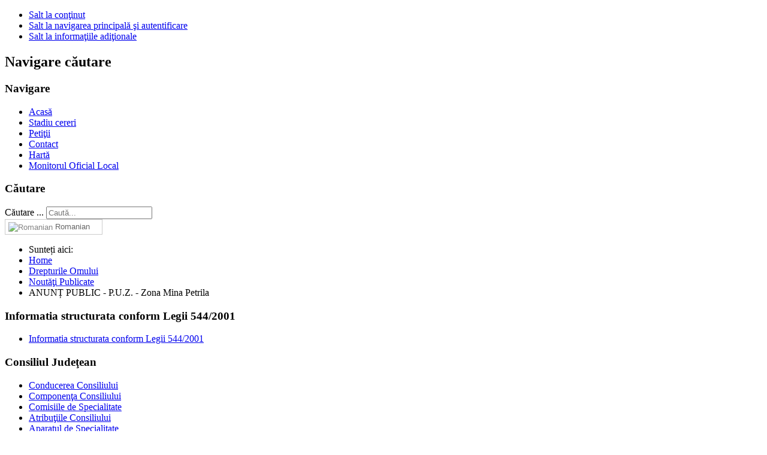

--- FILE ---
content_type: text/html; charset=utf-8
request_url: https://www.cjhunedoara.ro/index.php/drepturile-omului/78-noutati-publicate/748-anunt-public
body_size: 10740
content:
<!DOCTYPE html PUBLIC "-//W3C//DTD XHTML 1.0 Transitional//EN" "http://www.w3.org/TR/xhtml1/DTD/xhtml1-transitional.dtd">
<html xmlns="http://www.w3.org/1999/xhtml" xml:lang="ro-ro" lang="ro-ro" dir="ltr" >
<head lang="ro">
<base href="https://www.cjhunedoara.ro/index.php/drepturile-omului/78-noutati-publicate/748-anunt-public" />
	<meta http-equiv="content-type" content="text/html; charset=utf-8" />
	<meta name="author" content="Cristian Popa " />
	<meta name="generator" content="Joomla! - Open Source Content Management" />
	<title>Consiliul Judetean Hunedoara - ANUNȚ PUBLIC - P.U.Z. - Zona Mina Petrila</title>
	<link href="/templates/beez_20/favicon.ico" rel="shortcut icon" type="image/vnd.microsoft.icon" />
	<link href="/templates/system/css/system.css" rel="stylesheet" type="text/css" />
	<link href="/templates/beez_20/css/position.css" rel="stylesheet" type="text/css" media="screen,projection" />
	<link href="/templates/beez_20/css/layout.css" rel="stylesheet" type="text/css" media="screen,projection" />
	<link href="/templates/beez_20/css/print.css" rel="stylesheet" type="text/css" media="print" />
	<link href="/templates/beez_20/css/general.css" rel="stylesheet" type="text/css" />
	<link href="/templates/beez_20/css/personal.css" rel="stylesheet" type="text/css" />
	<style type="text/css">
div.mod_search63 input[type="search"]{ width:auto; }
#goog-gt-tt {display:none !important;}
.goog-te-banner-frame {display:none !important;}
.goog-te-menu-value:hover {text-decoration:none !important;}
body {top:0 !important;}
#google_translate_element2 {display:none!important;}

        a.flag {text-decoration:none;}
        a.flag img {vertical-align:middle;padding:0;margin:0;border:0;display:inline;height:16px;opacity:0.8;}
        a.flag:hover img {opacity:1;}
        a.flag span {margin-right:5px;font-size:15px;vertical-align:middle;}
    
        .switcher {font-family:Arial;font-size:10pt;text-align:left;cursor:pointer;overflow:hidden;width:163px;line-height:17px;}
        .switcher a {text-decoration:none;display:block;font-size:10pt;-webkit-box-sizing:content-box;-moz-box-sizing:content-box;box-sizing:content-box;}
        .switcher a img {vertical-align:middle;display:inline;border:0;padding:0;margin:0;opacity:0.8;}
        .switcher a:hover img {opacity:1;}
        .switcher .selected {background:#FFFFFF url(/modules/mod_gtranslate/tmpl/lang/switcher.png) repeat-x;position:relative;z-index:9999;}
        .switcher .selected a {border:1px solid #CCCCCC;background:url(/modules/mod_gtranslate/tmpl/lang/arrow_down.png) 146px center no-repeat;color:#666666;padding:3px 5px;width:151px;}
        .switcher .selected a.open {background-image:url(/modules/mod_gtranslate/tmpl/lang/arrow_up.png)}
        .switcher .selected a:hover {background:#F0F0F0 url(/modules/mod_gtranslate/tmpl/lang/arrow_down.png) 146px center no-repeat;}
        .switcher .option {position:relative;z-index:9998;border-left:1px solid #CCCCCC;border-right:1px solid #CCCCCC;border-bottom:1px solid #CCCCCC;background-color:#EEEEEE;display:none;width:161px;max-height:198px;-webkit-box-sizing:content-box;-moz-box-sizing:content-box;box-sizing:content-box;overflow-y:auto;overflow-x:hidden;}
        .switcher .option a {color:#000;padding:3px 5px;}
        .switcher .option a:hover {background:#FFC;}
        .switcher .option a.selected {background:#FFC;}
        #selected_lang_name {float: none;}
        .l_name {float: none !important;margin: 0;}
        .switcher .option::-webkit-scrollbar-track{-webkit-box-shadow:inset 0 0 3px rgba(0,0,0,0.3);border-radius:5px;background-color:#F5F5F5;}
        .switcher .option::-webkit-scrollbar {width:5px;}
        .switcher .option::-webkit-scrollbar-thumb {border-radius:5px;-webkit-box-shadow: inset 0 0 3px rgba(0,0,0,.3);background-color:#888;}
    
	</style>
	<script type="application/json" class="joomla-script-options new">{"system.paths":{"root":"","base":""},"system.keepalive":{"interval":1740000,"uri":"\/index.php\/component\/ajax\/?format=json"}}</script>
	<script src="/media/jui/js/jquery.min.js?01386e3b226ca0901367ac85188515e3" type="text/javascript"></script>
	<script src="/media/jui/js/jquery-noconflict.js?01386e3b226ca0901367ac85188515e3" type="text/javascript"></script>
	<script src="/media/jui/js/jquery-migrate.min.js?01386e3b226ca0901367ac85188515e3" type="text/javascript"></script>
	<script src="/media/system/js/caption.js?01386e3b226ca0901367ac85188515e3" type="text/javascript"></script>
	<script src="/media/jui/js/bootstrap.min.js?01386e3b226ca0901367ac85188515e3" type="text/javascript"></script>
	<script src="/media/system/js/mootools-core.js?01386e3b226ca0901367ac85188515e3" type="text/javascript"></script>
	<script src="/media/system/js/core.js?01386e3b226ca0901367ac85188515e3" type="text/javascript"></script>
	<script src="/media/system/js/mootools-more.js?01386e3b226ca0901367ac85188515e3" type="text/javascript"></script>
	<script src="/templates/beez_20/javascript/md_stylechanger.js" type="text/javascript"></script>
	<script src="/templates/beez_20/javascript/hide.js" type="text/javascript"></script>
	<!--[if lt IE 9]><script src="/media/system/js/polyfill.event.js?01386e3b226ca0901367ac85188515e3" type="text/javascript"></script><![endif]-->
	<script src="/media/system/js/keepalive.js?01386e3b226ca0901367ac85188515e3" type="text/javascript"></script>
	<script src="/media/system/js/html5fallback.js?01386e3b226ca0901367ac85188515e3" type="text/javascript"></script>
	<script type="text/javascript">
jQuery(window).on('load',  function() {
				new JCaption('img.caption');
			});jQuery(function($){ $(".hasTooltip").tooltip({"html": true,"container": "body"}); });
        jQuery(document).ready(function() {
            jQuery('.switcher .selected').click(function() {if(!(jQuery('.switcher .option').is(':visible'))) {jQuery('.switcher .option').stop(true,true).delay(100).slideDown(500);jQuery('.switcher .selected a').toggleClass('open')}});
            jQuery('.switcher .option').bind('mousewheel', function(e) {var options = jQuery('.switcher .option');if(options.is(':visible'))options.scrollTop(options.scrollTop() - e.originalEvent.wheelDelta);return false;});
            jQuery('body').not('.switcher').mousedown(function(e) {if(jQuery('.switcher .option').is(':visible') && e.target != jQuery('.switcher .option').get(0)) {jQuery('.switcher .option').stop(true,true).delay(100).slideUp(500);jQuery('.switcher .selected a').toggleClass('open')}});
        });
    
	</script>


<!--[if lte IE 6]>
<link href="/templates/beez_20/css/ieonly.css" rel="stylesheet" type="text/css" />
<style type="text/css">
#line {
	width:98% ;
}
.logoheader {
	height:200px;
}
#header ul.menu {
	display:block !important;
	width:98.2% ;
}
</style>
<![endif]-->

<!--[if IE 7]>
<link href="/templates/beez_20/css/ie7only.css" rel="stylesheet" type="text/css" />
<![endif]-->
<!-- introdus de eugen mihai pentru modul GDPR -->
     <!--<script type="text/javascript" src="/assets/js/ct-ultimate-gdpr.js"></script>-->
     <script type="text/javascript" src="/assets/js/ct-ultimate-gdpr.min.js"></script>
     <script type="text/javascript" src="/assets/js/init.js"></script>
	<!-- sfarsit cod GDPR -->
<script type="text/javascript">
	var big ='72%';
	var small='53%';
	var altopen='este deschis';
	var altclose='este închis';
	var bildauf='/templates/beez_20/images/plus.png';
	var bildzu='/templates/beez_20/images/minus.png';
	var rightopen='Deschide informația';
	var rightclose='Închide informația';
	var fontSizeTitle='Dimensiune font';
	var bigger='Mai mare';
	var reset='Resetare';
	var smaller='Mai mic';
	var biggerTitle='Mărire dimensiune';
	var resetTitle='Revenire la stilurile inițiale';
	var smallerTitle='Micire dimensiune';
</script>

</head>

<body>

<div id="all">
        <div id="back">
                <div id="header">
                                <div class="logoheader">
                                        
                                    <!-- <h1 id="logo"> -->
                                                                                    <!-- <img src="/"  alt="" /> -->
                                                                                                                                                                                                        <!-- <span class="header1"> -->
                                                                                    <!-- </span> -->
                                    <!-- </h1> -->
                            
                                </div><!-- end logoheader -->
                                        <ul class="skiplinks">
                                                <li><a href="#main" class="u2">Salt la conţinut</a></li>
                                                <li><a href="#nav" class="u2">Salt la navigarea principală şi autentificare</a></li>
                                                                                        <li><a href="#additional" class="u2">Salt la informaţiile adiţionale</a></li>
                                                                                   </ul>
                                        <h2 class="unseen">Navigare căutare</h2>
                                        <h3 class="unseen">Navigare</h3>
                                        <ul class="nav menu">
<li class="item-470 default"><a href="/index.php" >Acasă</a></li><li class="item-471"><a href="http://86.126.65.90:85/doc_online/" target="_blank" rel="noopener noreferrer">Stadiu cereri</a></li><li class="item-472"><a href="http://86.126.65.90:85/epetitii/public/petitii/addpetitie" target="_blank" rel="noopener noreferrer">Petiţii</a></li><li class="item-473"><a href="/index.php/contact" >Contact</a></li><li class="item-486"><a href="http://hunedoara-county.map2web.eu" target="_blank" rel="noopener noreferrer">Hartă</a></li><li class="item-577"><a href="/index.php/monitorul-oficial-local" >Monitorul Oficial Local</a></li></ul>

                                        <div id="line">
                                        <!-- <div id="fontsize"></div> -->
                                        <h3 class="unseen">Căutare</h3>
                                        <div class="search mod_search63">
	<form action="/index.php/drepturile-omului" method="post" class="form-inline">
		<label for="mod-search-searchword63" class="element-invisible">Căutare ...</label> <input name="searchword" id="mod-search-searchword63" maxlength="200"  class="inputbox search-query input-medium" type="search" size="20" placeholder="Caută..." />		<input type="hidden" name="task" value="search" />
		<input type="hidden" name="option" value="com_search" />
		<input type="hidden" name="Itemid" value="504" />
	</form>
</div>


<script type="text/javascript">
/* <![CDATA[ */
function GTranslateGetCurrentLang() {var keyValue = document.cookie.match('(^|;) ?googtrans=([^;]*)(;|$)');return keyValue ? keyValue[2].split('/')[2] : null;}
function GTranslateFireEvent(element,event){try{if(document.createEventObject){var evt=document.createEventObject();element.fireEvent('on'+event,evt)}else{var evt=document.createEvent('HTMLEvents');evt.initEvent(event,true,true);element.dispatchEvent(evt)}}catch(e){}}
function doGTranslate(lang_pair){if(lang_pair.value)lang_pair=lang_pair.value;if(lang_pair=='')return;var lang=lang_pair.split('|')[1];if(GTranslateGetCurrentLang() == null && lang == lang_pair.split('|')[0])return;var teCombo;var sel=document.getElementsByTagName('select');for(var i=0;i<sel.length;i++)if(sel[i].className=='goog-te-combo')teCombo=sel[i];if(document.getElementById('google_translate_element2')==null||document.getElementById('google_translate_element2').innerHTML.length==0||teCombo.length==0||teCombo.innerHTML.length==0){setTimeout(function(){doGTranslate(lang_pair)},500)}else{teCombo.value=lang;GTranslateFireEvent(teCombo,'change');GTranslateFireEvent(teCombo,'change')}}
if(GTranslateGetCurrentLang() != null)jQuery(document).ready(function() {jQuery('div.switcher div.selected a').html(jQuery('div.switcher div.option').find('img[alt="'+GTranslateGetCurrentLang()+'"]').parent().html());});
/* ]]> */
</script>
<div id="google_translate_element2"></div>
<script type="text/javascript">function googleTranslateElementInit2() {new google.translate.TranslateElement({pageLanguage: 'ro', autoDisplay: false}, 'google_translate_element2');}</script>
<script type="text/javascript" src="//translate.google.com/translate_a/element.js?cb=googleTranslateElementInit2"></script>

<div class="switcher notranslate"><div class="selected"><a href="#" onclick="return false;"><img src="/modules/mod_gtranslate/tmpl/lang/16/ro.png" height="16" width="16" alt="Romanian" /> Romanian</a></div><div class="option"><a href="#" onclick="doGTranslate('ro|ro');jQuery('div.switcher div.selected a').html(jQuery(this).html());return false;" title="Romanian" class="nturl  selected"><img src="/modules/mod_gtranslate/tmpl/lang/16/ro.png" height="16" width="16" alt="ro" /> Romanian</a><a href="#" onclick="doGTranslate('ro|af');jQuery('div.switcher div.selected a').html(jQuery(this).html());return false;" title="Afrikaans" class="nturl "><img src="/modules/mod_gtranslate/tmpl/lang/16/af.png" height="16" width="16" alt="af" /> Afrikaans</a><a href="#" onclick="doGTranslate('ro|sq');jQuery('div.switcher div.selected a').html(jQuery(this).html());return false;" title="Albanian" class="nturl "><img src="/modules/mod_gtranslate/tmpl/lang/16/sq.png" height="16" width="16" alt="sq" /> Albanian</a><a href="#" onclick="doGTranslate('ro|ar');jQuery('div.switcher div.selected a').html(jQuery(this).html());return false;" title="Arabic" class="nturl "><img src="/modules/mod_gtranslate/tmpl/lang/16/ar.png" height="16" width="16" alt="ar" /> Arabic</a><a href="#" onclick="doGTranslate('ro|hy');jQuery('div.switcher div.selected a').html(jQuery(this).html());return false;" title="Armenian" class="nturl "><img src="/modules/mod_gtranslate/tmpl/lang/16/hy.png" height="16" width="16" alt="hy" /> Armenian</a><a href="#" onclick="doGTranslate('ro|az');jQuery('div.switcher div.selected a').html(jQuery(this).html());return false;" title="Azerbaijani" class="nturl "><img src="/modules/mod_gtranslate/tmpl/lang/16/az.png" height="16" width="16" alt="az" /> Azerbaijani</a><a href="#" onclick="doGTranslate('ro|eu');jQuery('div.switcher div.selected a').html(jQuery(this).html());return false;" title="Basque" class="nturl "><img src="/modules/mod_gtranslate/tmpl/lang/16/eu.png" height="16" width="16" alt="eu" /> Basque</a><a href="#" onclick="doGTranslate('ro|be');jQuery('div.switcher div.selected a').html(jQuery(this).html());return false;" title="Belarusian" class="nturl "><img src="/modules/mod_gtranslate/tmpl/lang/16/be.png" height="16" width="16" alt="be" /> Belarusian</a><a href="#" onclick="doGTranslate('ro|bg');jQuery('div.switcher div.selected a').html(jQuery(this).html());return false;" title="Bulgarian" class="nturl "><img src="/modules/mod_gtranslate/tmpl/lang/16/bg.png" height="16" width="16" alt="bg" /> Bulgarian</a><a href="#" onclick="doGTranslate('ro|ca');jQuery('div.switcher div.selected a').html(jQuery(this).html());return false;" title="Catalan" class="nturl "><img src="/modules/mod_gtranslate/tmpl/lang/16/ca.png" height="16" width="16" alt="ca" /> Catalan</a><a href="#" onclick="doGTranslate('ro|zh-CN');jQuery('div.switcher div.selected a').html(jQuery(this).html());return false;" title="Chinese (Simplified)" class="nturl "><img src="/modules/mod_gtranslate/tmpl/lang/16/zh-CN.png" height="16" width="16" alt="zh-CN" /> Chinese (Simplified)</a><a href="#" onclick="doGTranslate('ro|zh-TW');jQuery('div.switcher div.selected a').html(jQuery(this).html());return false;" title="Chinese (Traditional)" class="nturl "><img src="/modules/mod_gtranslate/tmpl/lang/16/zh-TW.png" height="16" width="16" alt="zh-TW" /> Chinese (Traditional)</a><a href="#" onclick="doGTranslate('ro|hr');jQuery('div.switcher div.selected a').html(jQuery(this).html());return false;" title="Croatian" class="nturl "><img src="/modules/mod_gtranslate/tmpl/lang/16/hr.png" height="16" width="16" alt="hr" /> Croatian</a><a href="#" onclick="doGTranslate('ro|cs');jQuery('div.switcher div.selected a').html(jQuery(this).html());return false;" title="Czech" class="nturl "><img src="/modules/mod_gtranslate/tmpl/lang/16/cs.png" height="16" width="16" alt="cs" /> Czech</a><a href="#" onclick="doGTranslate('ro|da');jQuery('div.switcher div.selected a').html(jQuery(this).html());return false;" title="Danish" class="nturl "><img src="/modules/mod_gtranslate/tmpl/lang/16/da.png" height="16" width="16" alt="da" /> Danish</a><a href="#" onclick="doGTranslate('ro|nl');jQuery('div.switcher div.selected a').html(jQuery(this).html());return false;" title="Dutch" class="nturl "><img src="/modules/mod_gtranslate/tmpl/lang/16/nl.png" height="16" width="16" alt="nl" /> Dutch</a><a href="#" onclick="doGTranslate('ro|en');jQuery('div.switcher div.selected a').html(jQuery(this).html());return false;" title="English" class="nturl "><img src="/modules/mod_gtranslate/tmpl/lang/16/en.png" height="16" width="16" alt="en" /> English</a><a href="#" onclick="doGTranslate('ro|et');jQuery('div.switcher div.selected a').html(jQuery(this).html());return false;" title="Estonian" class="nturl "><img src="/modules/mod_gtranslate/tmpl/lang/16/et.png" height="16" width="16" alt="et" /> Estonian</a><a href="#" onclick="doGTranslate('ro|tl');jQuery('div.switcher div.selected a').html(jQuery(this).html());return false;" title="Filipino" class="nturl "><img src="/modules/mod_gtranslate/tmpl/lang/16/tl.png" height="16" width="16" alt="tl" /> Filipino</a><a href="#" onclick="doGTranslate('ro|fi');jQuery('div.switcher div.selected a').html(jQuery(this).html());return false;" title="Finnish" class="nturl "><img src="/modules/mod_gtranslate/tmpl/lang/16/fi.png" height="16" width="16" alt="fi" /> Finnish</a><a href="#" onclick="doGTranslate('ro|fr');jQuery('div.switcher div.selected a').html(jQuery(this).html());return false;" title="French" class="nturl "><img src="/modules/mod_gtranslate/tmpl/lang/16/fr.png" height="16" width="16" alt="fr" /> French</a><a href="#" onclick="doGTranslate('ro|gl');jQuery('div.switcher div.selected a').html(jQuery(this).html());return false;" title="Galician" class="nturl "><img src="/modules/mod_gtranslate/tmpl/lang/16/gl.png" height="16" width="16" alt="gl" /> Galician</a><a href="#" onclick="doGTranslate('ro|ka');jQuery('div.switcher div.selected a').html(jQuery(this).html());return false;" title="Georgian" class="nturl "><img src="/modules/mod_gtranslate/tmpl/lang/16/ka.png" height="16" width="16" alt="ka" /> Georgian</a><a href="#" onclick="doGTranslate('ro|de');jQuery('div.switcher div.selected a').html(jQuery(this).html());return false;" title="German" class="nturl "><img src="/modules/mod_gtranslate/tmpl/lang/16/de.png" height="16" width="16" alt="de" /> German</a><a href="#" onclick="doGTranslate('ro|el');jQuery('div.switcher div.selected a').html(jQuery(this).html());return false;" title="Greek" class="nturl "><img src="/modules/mod_gtranslate/tmpl/lang/16/el.png" height="16" width="16" alt="el" /> Greek</a><a href="#" onclick="doGTranslate('ro|ht');jQuery('div.switcher div.selected a').html(jQuery(this).html());return false;" title="Haitian Creole" class="nturl "><img src="/modules/mod_gtranslate/tmpl/lang/16/ht.png" height="16" width="16" alt="ht" /> Haitian Creole</a><a href="#" onclick="doGTranslate('ro|iw');jQuery('div.switcher div.selected a').html(jQuery(this).html());return false;" title="Hebrew" class="nturl "><img src="/modules/mod_gtranslate/tmpl/lang/16/iw.png" height="16" width="16" alt="iw" /> Hebrew</a><a href="#" onclick="doGTranslate('ro|hi');jQuery('div.switcher div.selected a').html(jQuery(this).html());return false;" title="Hindi" class="nturl "><img src="/modules/mod_gtranslate/tmpl/lang/16/hi.png" height="16" width="16" alt="hi" /> Hindi</a><a href="#" onclick="doGTranslate('ro|hu');jQuery('div.switcher div.selected a').html(jQuery(this).html());return false;" title="Hungarian" class="nturl "><img src="/modules/mod_gtranslate/tmpl/lang/16/hu.png" height="16" width="16" alt="hu" /> Hungarian</a><a href="#" onclick="doGTranslate('ro|is');jQuery('div.switcher div.selected a').html(jQuery(this).html());return false;" title="Icelandic" class="nturl "><img src="/modules/mod_gtranslate/tmpl/lang/16/is.png" height="16" width="16" alt="is" /> Icelandic</a><a href="#" onclick="doGTranslate('ro|id');jQuery('div.switcher div.selected a').html(jQuery(this).html());return false;" title="Indonesian" class="nturl "><img src="/modules/mod_gtranslate/tmpl/lang/16/id.png" height="16" width="16" alt="id" /> Indonesian</a><a href="#" onclick="doGTranslate('ro|ga');jQuery('div.switcher div.selected a').html(jQuery(this).html());return false;" title="Irish" class="nturl "><img src="/modules/mod_gtranslate/tmpl/lang/16/ga.png" height="16" width="16" alt="ga" /> Irish</a><a href="#" onclick="doGTranslate('ro|it');jQuery('div.switcher div.selected a').html(jQuery(this).html());return false;" title="Italian" class="nturl "><img src="/modules/mod_gtranslate/tmpl/lang/16/it.png" height="16" width="16" alt="it" /> Italian</a><a href="#" onclick="doGTranslate('ro|ja');jQuery('div.switcher div.selected a').html(jQuery(this).html());return false;" title="Japanese" class="nturl "><img src="/modules/mod_gtranslate/tmpl/lang/16/ja.png" height="16" width="16" alt="ja" /> Japanese</a><a href="#" onclick="doGTranslate('ro|ko');jQuery('div.switcher div.selected a').html(jQuery(this).html());return false;" title="Korean" class="nturl "><img src="/modules/mod_gtranslate/tmpl/lang/16/ko.png" height="16" width="16" alt="ko" /> Korean</a><a href="#" onclick="doGTranslate('ro|lv');jQuery('div.switcher div.selected a').html(jQuery(this).html());return false;" title="Latvian" class="nturl "><img src="/modules/mod_gtranslate/tmpl/lang/16/lv.png" height="16" width="16" alt="lv" /> Latvian</a><a href="#" onclick="doGTranslate('ro|lt');jQuery('div.switcher div.selected a').html(jQuery(this).html());return false;" title="Lithuanian" class="nturl "><img src="/modules/mod_gtranslate/tmpl/lang/16/lt.png" height="16" width="16" alt="lt" /> Lithuanian</a><a href="#" onclick="doGTranslate('ro|mk');jQuery('div.switcher div.selected a').html(jQuery(this).html());return false;" title="Macedonian" class="nturl "><img src="/modules/mod_gtranslate/tmpl/lang/16/mk.png" height="16" width="16" alt="mk" /> Macedonian</a><a href="#" onclick="doGTranslate('ro|ms');jQuery('div.switcher div.selected a').html(jQuery(this).html());return false;" title="Malay" class="nturl "><img src="/modules/mod_gtranslate/tmpl/lang/16/ms.png" height="16" width="16" alt="ms" /> Malay</a><a href="#" onclick="doGTranslate('ro|mt');jQuery('div.switcher div.selected a').html(jQuery(this).html());return false;" title="Maltese" class="nturl "><img src="/modules/mod_gtranslate/tmpl/lang/16/mt.png" height="16" width="16" alt="mt" /> Maltese</a><a href="#" onclick="doGTranslate('ro|no');jQuery('div.switcher div.selected a').html(jQuery(this).html());return false;" title="Norwegian" class="nturl "><img src="/modules/mod_gtranslate/tmpl/lang/16/no.png" height="16" width="16" alt="no" /> Norwegian</a><a href="#" onclick="doGTranslate('ro|fa');jQuery('div.switcher div.selected a').html(jQuery(this).html());return false;" title="Persian" class="nturl "><img src="/modules/mod_gtranslate/tmpl/lang/16/fa.png" height="16" width="16" alt="fa" /> Persian</a><a href="#" onclick="doGTranslate('ro|pl');jQuery('div.switcher div.selected a').html(jQuery(this).html());return false;" title="Polish" class="nturl "><img src="/modules/mod_gtranslate/tmpl/lang/16/pl.png" height="16" width="16" alt="pl" /> Polish</a><a href="#" onclick="doGTranslate('ro|pt');jQuery('div.switcher div.selected a').html(jQuery(this).html());return false;" title="Portuguese" class="nturl "><img src="/modules/mod_gtranslate/tmpl/lang/16/pt.png" height="16" width="16" alt="pt" /> Portuguese</a><a href="#" onclick="doGTranslate('ro|ru');jQuery('div.switcher div.selected a').html(jQuery(this).html());return false;" title="Russian" class="nturl "><img src="/modules/mod_gtranslate/tmpl/lang/16/ru.png" height="16" width="16" alt="ru" /> Russian</a><a href="#" onclick="doGTranslate('ro|sr');jQuery('div.switcher div.selected a').html(jQuery(this).html());return false;" title="Serbian" class="nturl "><img src="/modules/mod_gtranslate/tmpl/lang/16/sr.png" height="16" width="16" alt="sr" /> Serbian</a><a href="#" onclick="doGTranslate('ro|sk');jQuery('div.switcher div.selected a').html(jQuery(this).html());return false;" title="Slovak" class="nturl "><img src="/modules/mod_gtranslate/tmpl/lang/16/sk.png" height="16" width="16" alt="sk" /> Slovak</a><a href="#" onclick="doGTranslate('ro|sl');jQuery('div.switcher div.selected a').html(jQuery(this).html());return false;" title="Slovenian" class="nturl "><img src="/modules/mod_gtranslate/tmpl/lang/16/sl.png" height="16" width="16" alt="sl" /> Slovenian</a><a href="#" onclick="doGTranslate('ro|es');jQuery('div.switcher div.selected a').html(jQuery(this).html());return false;" title="Spanish" class="nturl "><img src="/modules/mod_gtranslate/tmpl/lang/16/es.png" height="16" width="16" alt="es" /> Spanish</a><a href="#" onclick="doGTranslate('ro|sw');jQuery('div.switcher div.selected a').html(jQuery(this).html());return false;" title="Swahili" class="nturl "><img src="/modules/mod_gtranslate/tmpl/lang/16/sw.png" height="16" width="16" alt="sw" /> Swahili</a><a href="#" onclick="doGTranslate('ro|sv');jQuery('div.switcher div.selected a').html(jQuery(this).html());return false;" title="Swedish" class="nturl "><img src="/modules/mod_gtranslate/tmpl/lang/16/sv.png" height="16" width="16" alt="sv" /> Swedish</a><a href="#" onclick="doGTranslate('ro|th');jQuery('div.switcher div.selected a').html(jQuery(this).html());return false;" title="Thai" class="nturl "><img src="/modules/mod_gtranslate/tmpl/lang/16/th.png" height="16" width="16" alt="th" /> Thai</a><a href="#" onclick="doGTranslate('ro|tr');jQuery('div.switcher div.selected a').html(jQuery(this).html());return false;" title="Turkish" class="nturl "><img src="/modules/mod_gtranslate/tmpl/lang/16/tr.png" height="16" width="16" alt="tr" /> Turkish</a><a href="#" onclick="doGTranslate('ro|uk');jQuery('div.switcher div.selected a').html(jQuery(this).html());return false;" title="Ukrainian" class="nturl "><img src="/modules/mod_gtranslate/tmpl/lang/16/uk.png" height="16" width="16" alt="uk" /> Ukrainian</a><a href="#" onclick="doGTranslate('ro|ur');jQuery('div.switcher div.selected a').html(jQuery(this).html());return false;" title="Urdu" class="nturl "><img src="/modules/mod_gtranslate/tmpl/lang/16/ur.png" height="16" width="16" alt="ur" /> Urdu</a><a href="#" onclick="doGTranslate('ro|vi');jQuery('div.switcher div.selected a').html(jQuery(this).html());return false;" title="Vietnamese" class="nturl "><img src="/modules/mod_gtranslate/tmpl/lang/16/vi.png" height="16" width="16" alt="vi" /> Vietnamese</a><a href="#" onclick="doGTranslate('ro|cy');jQuery('div.switcher div.selected a').html(jQuery(this).html());return false;" title="Welsh" class="nturl "><img src="/modules/mod_gtranslate/tmpl/lang/16/cy.png" height="16" width="16" alt="cy" /> Welsh</a><a href="#" onclick="doGTranslate('ro|yi');jQuery('div.switcher div.selected a').html(jQuery(this).html());return false;" title="Yiddish" class="nturl "><img src="/modules/mod_gtranslate/tmpl/lang/16/yi.png" height="16" width="16" alt="yi" /> Yiddish</a></div></div>
                                        </div> <!-- end line -->


                        </div><!-- end header -->
                        <div id="contentarea2">
                                        <div id="breadcrumbs">

                                                        
<ul itemscope itemtype="https://schema.org/BreadcrumbList" class="breadcrumb">
			<li>
			Sunteți aici: &#160;
		</li>
	
				<li itemprop="itemListElement" itemscope itemtype="https://schema.org/ListItem">
									<a itemprop="item" href="/index.php" class="pathway"><span itemprop="name">Home</span></a>
				
									<span class="divider">
						<img src="/templates/beez_20/images/system/arrow.png" alt="" />					</span>
								<meta itemprop="position" content="1">
			</li>
					<li itemprop="itemListElement" itemscope itemtype="https://schema.org/ListItem">
									<a itemprop="item" href="/index.php/drepturile-omului" class="pathway"><span itemprop="name">Drepturile Omului</span></a>
				
									<span class="divider">
						<img src="/templates/beez_20/images/system/arrow.png" alt="" />					</span>
								<meta itemprop="position" content="2">
			</li>
					<li itemprop="itemListElement" itemscope itemtype="https://schema.org/ListItem">
									<a itemprop="item" href="/index.php/drepturile-omului/78-noutati-publicate" class="pathway"><span itemprop="name">Noutăţi Publicate</span></a>
				
									<span class="divider">
						<img src="/templates/beez_20/images/system/arrow.png" alt="" />					</span>
								<meta itemprop="position" content="3">
			</li>
					<li itemprop="itemListElement" itemscope itemtype="https://schema.org/ListItem" class="active">
				<span itemprop="name">
					ANUNȚ PUBLIC - P.U.Z. - Zona Mina Petrila				</span>
				<meta itemprop="position" content="4">
			</li>
		</ul>


                                        </div>

                                        

                                                        <div class="left1 " id="nav">
                                                   
                                                                
<div
	class="moduletable_js first"><h3 class="js_heading"><span class="backh"> <span
	class="backh1">Informatia structurata conform Legii 544/2001  
		<!-- <a href="#" title="" onclick="auf('module_'); return false" class="opencloselink" id="link_"> 
			<span class="no xxx">
				<img src="/templates/beez_20/images/plus.png" alt="" />
			</span>
		</a> -->
	</span></span>
</h3> <div class="module_content "
	id="module_107" tabindex="-1"><ul class="latestnewsfirst">
	<li itemscope itemtype="https://schema.org/Article">
		<a href="/index.php/drepturile-omului/85-conform-legii/380-informatia-structurata-conform-legii-544-2001" itemprop="url">
			<span itemprop="name">
				Informatia structurata conform Legii 544/2001 			</span>
		</a>
	</li>
</ul>
</div>
</div>
	
<div
	class="moduletable_js _menu"><h3 class="js_heading"><span class="backh"> <span
	class="backh1">Consiliul Judeţean 
		<!-- <a href="#" title="" onclick="auf('module_'); return false" class="opencloselink" id="link_"> 
			<span class="no xxx">
				<img src="/templates/beez_20/images/plus.png" alt="" />
			</span>
		</a> -->
	</span></span>
</h3> <div class="module_content "
	id="module_1" tabindex="-1"><ul class="nav menu">
<li class="item-490"><a href="/index.php/conducerea-consiliului" >Conducerea Consiliului</a></li><li class="item-465"><a href="/index.php/componenta-consiliului" >Componenţa Consiliului</a></li><li class="item-491"><a href="/index.php/comisiile-de-specialitate" >Comisiile de Specialitate</a></li><li class="item-481"><a href="/index.php/atributiile-consiliului" >Atribuţiile Consiliului</a></li><li class="item-492"><a href="/index.php/aparatul-de-specialitate" >Aparatul de Specialitate</a></li><li class="item-502"><a href="/index.php/programul-cu-publicul" >Programul cu Publicul</a></li><li class="item-503"><a href="/index.php/programul-de-audiente" >Programul de Audienţe</a></li></ul>
</div>
</div>
	
<div
	class="moduletable_js "><h3 class="js_heading"><span class="backh"> <span
	class="backh1">Instituţiile Subordonate 
		<!-- <a href="#" title="" onclick="auf('module_'); return false" class="opencloselink" id="link_"> 
			<span class="no xxx">
				<img src="/templates/beez_20/images/plus.png" alt="" />
			</span>
		</a> -->
	</span></span>
</h3> <div class="module_content "
	id="module_82" tabindex="-1"><ul class="nav menu">
<li class="item-494"><a href="/index.php/institutii-subordonate" >Lista Instituţiilor Subordonate</a></li></ul>
</div>
</div>
	
<div
	class="moduletable_js "><h3 class="js_heading"><span class="backh"> <span
	class="backh1">Informaţii de Interes Public 
		<!-- <a href="#" title="" onclick="auf('module_'); return false" class="opencloselink" id="link_"> 
			<span class="no xxx">
				<img src="/templates/beez_20/images/plus.png" alt="" />
			</span>
		</a> -->
	</span></span>
</h3> <div class="module_content "
	id="module_80" tabindex="-1"><ul class="nav menu">
<li class="item-493"><a href="/index.php/informatii-generale" >Informaţii Generale</a></li><li class="item-466"><a href="/index.php/documente-publice" >Documente Publice</a></li><li class="item-511"><a href="/index.php/transparenta-decizionala" >Transparență decizională</a></li><li class="item-506"><a href="/index.php/proiecte-cu-finantare-ue" >Proiecte cu Finanțare Externă</a></li><li class="item-505"><a href="/index.php/strategii" >Documente Strategice</a></li><li class="item-504 current active"><a href="/index.php/drepturile-omului" >Drepturile Omului</a></li><li class="item-578"><a href="/index.php/integritate-institutionala" >Integritate instituțională </a></li><li class="item-580"><a href="/index.php/compartiment-neutralizare-deseuri-de-origine-animala" >Compartiment neutralizare deșeuri de origine animală</a></li><li class="item-581"><a href="/index.php/ghiseul-unic-de-eficienta-energetica-guee" >Ghișeul unic de eficiență energetică - GUEE</a></li><li class="item-582"><a href="/index.php/raportari-in-sensul-legii-nr-361-din-2022-privind-protectia-avertizorilor-in-interes-public" >Raportări în sensul Legii nr. 361 din 2022 privind protecţia avertizorilor în interes public</a></li></ul>
</div>
</div>
	
<div
	class="moduletable_js "><h3 class="js_heading"><span class="backh"> <span
	class="backh1">Comunicate de presă 
		<!-- <a href="#" title="" onclick="auf('module_'); return false" class="opencloselink" id="link_"> 
			<span class="no xxx">
				<img src="/templates/beez_20/images/plus.png" alt="" />
			</span>
		</a> -->
	</span></span>
</h3> <div class="module_content "
	id="module_111" tabindex="-1"><ul class="nav menu">
<li class="item-576"><a href="/index.php/comunicate" >Comunicate</a></li></ul>
</div>
</div>
	
<div
	class="moduletable_js "><h3 class="js_heading"><span class="backh"> <span
	class="backh1">Anunțuri  
		<!-- <a href="#" title="" onclick="auf('module_'); return false" class="opencloselink" id="link_"> 
			<span class="no xxx">
				<img src="/templates/beez_20/images/plus.png" alt="" />
			</span>
		</a> -->
	</span></span>
</h3> <div class="module_content "
	id="module_96" tabindex="-1"><ul class="nav menu">
<li class="item-501"><a href="/index.php/anunturi-comunicate" >Anunțuri / Carieră</a></li></ul>
</div>
</div>
	
<div
	class="moduletable_js "><h3 class="js_heading"><span class="backh"> <span
	class="backh1">Prezentarea Județului Hunedoara 
		<!-- <a href="#" title="" onclick="auf('module_'); return false" class="opencloselink" id="link_"> 
			<span class="no xxx">
				<img src="/templates/beez_20/images/plus.png" alt="" />
			</span>
		</a> -->
	</span></span>
</h3> <div class="module_content "
	id="module_97" tabindex="-1"><ul class="nav menu">
<li class="item-467"><a href="/index.php/prezentare" >Prezentare</a></li><li class="item-509"><a href="/index.php/galerie-foto" >Galerie Foto</a></li></ul>
</div>
</div>
	
<div
	class="moduletable_js "><h3 class="js_heading"><span class="backh"> <span
	class="backh1">Autoritatea Jud. de Transport 
		<!-- <a href="#" title="" onclick="auf('module_'); return false" class="opencloselink" id="link_"> 
			<span class="no xxx">
				<img src="/templates/beez_20/images/plus.png" alt="" />
			</span>
		</a> -->
	</span></span>
</h3> <div class="module_content "
	id="module_98" tabindex="-1"><ul class="nav menu">
<li class="item-507"><a href="/index.php/programul-judetean-de-transport-public-pentru-2008-2011" >Programul Județean de Transport Public</a></li></ul>
</div>
</div>
	
<div
	class="moduletable_js "><h3 class="js_heading"><span class="backh"> <span
	class="backh1">ARHITECT SEF 
		<!-- <a href="#" title="" onclick="auf('module_'); return false" class="opencloselink" id="link_"> 
			<span class="no xxx">
				<img src="/templates/beez_20/images/plus.png" alt="" />
			</span>
		</a> -->
	</span></span>
</h3> <div class="module_content "
	id="module_99" tabindex="-1"><ul class="nav menu">
<li class="item-508"><a href="/index.php/serviciul-urbanism-avizare-autorizare" >Serviciul Avizare Autorizatii si Disciplina in Constructii</a></li><li class="item-560"><a href="/index.php/compartiment-urbanism-amenajarea-teritoriului" >Compartiment Urbanism, Amenajarea Teritoriului, Cadastru si Gestiunea Localitatilor</a></li></ul>
</div>
</div>
	
<div
	class="moduletable_js "><h3 class="js_heading"><span class="backh"> <span
	class="backh1">Localităţi din Judeţ 
		<!-- <a href="#" title="" onclick="auf('module_'); return false" class="opencloselink" id="link_"> 
			<span class="no xxx">
				<img src="/templates/beez_20/images/plus.png" alt="" />
			</span>
		</a> -->
	</span></span>
</h3> <div class="module_content "
	id="module_81" tabindex="-1"><ul class="nav menu">
<li class="item-468"><a href="/index.php/municipii" >Municipii</a></li><li class="item-484"><a href="/index.php/orase" >Oraşe</a></li><li class="item-485"><a href="/index.php/comune" >Comune</a></li></ul>
</div>
</div>
	
                                                                


                                                        </div><!-- end navi -->
               
                                        <div id="wrapper" >

                                                <div id="main">

                                                
                                                        <div id="system-message-container">
	</div>

                                                        <div class="item-page" itemscope itemtype="https://schema.org/Article">
	<meta itemprop="inLanguage" content="ro-RO" />
	
		
			<div class="page-header">
					<h2 itemprop="headline">
				ANUNȚ PUBLIC - P.U.Z. - Zona Mina Petrila			</h2>
									</div>
							
<div class="icons">
	
					<div class="btn-group pull-right">
				<a class="btn dropdown-toggle" data-toggle="dropdown" href="#"> <span class="icon-cog"></span><span class="caret"></span> </a>
								<ul class="dropdown-menu">
											<li class="print-icon"> <a href="/index.php/drepturile-omului/78-noutati-publicate/748-anunt-public?tmpl=component&amp;print=1&amp;page=" title="Print article < ANUNȚ PUBLIC - P.U.Z. - Zona Mina Petrila >" onclick="window.open(this.href,'win2','status=no,toolbar=no,scrollbars=yes,titlebar=no,menubar=no,resizable=yes,width=640,height=480,directories=no,location=no'); return false;" rel="nofollow">					<img src="/media/system/images/printButton.png" alt="Tipărire" />	</a> </li>
																<li class="email-icon"> <a href="/index.php/component/mailto/?tmpl=component&amp;template=beez_20&amp;link=957211a034345f2c41e63e26f89c0aab79c0733e" title="Email this link to a friend" onclick="window.open(this.href,'win2','width=400,height=350,menubar=yes,resizable=yes'); return false;" rel="nofollow">			<img src="/media/system/images/emailButton.png" alt="Email" />	</a> </li>
														</ul>
			</div>
		
	</div>
			
		
	
	
		
									<div itemprop="articleBody">
		<p>&nbsp;</p>
<p>&nbsp;</p>
<p>&nbsp;</p>
<p style="text-align: left;"><a href="/documente/2024/Urbanism/ANUNT%20-%20INITIERE%20PUZCP-%20ZONA%20MINA%20PETRILA-%20varianta%20ziar.pdf">CONSILIUL JUDEȚEAN HUNEDOARA face cunoscută publicului intenția de elaborare a<strong> PLANULUI URBANISTIC PENTRU ZONE CONSTRUITE PROTEJATE - ZONA MINA PETRILA</strong>, generat de imobilele (terenuri și construcții) situate în județul Hunedoara, oraș Petrila, strada Minei, nr. 2.</a></p> 	</div>

	
							</div>


                                                </div><!-- end main -->

                                        </div><!-- end wrapper -->

                                                                        <h2 class="unseen">
                                                Informaţii în completare                                        </h2>
                                        <div id="close">
                                                <a href="#" onclick="auf('right')">
                                                        <span id="bild element">
                                                                </span></a>
                                        </div>


                                        <div id="right">
                                                <a id="additional"></a>
                                                
                                                <div class="moduletable">
 

<div class="custom"  >
	<p><strong><img src="/documente/registrul%20agricol/zona4/sigle/GUV.jpg" alt="GUV" width="77" height="62" /><strong><strong><img src="/documente/registrul%20agricol/zona4/sigle/UE.jpg" alt="UE" width="77" height="63" /></strong></strong></strong></p>
<p>Finanțări Externe<a href="http://www.fonduri-ue.ro/" target="_blank" rel="noopener noreferrer"><br /></a><br />Pentru informaţii detaliate despre finantarile actuale ale Uniunii Europene, vă invităm să vizitaţi paginile de internet ale Agenției pentru Dezvoltare Regională Vest&nbsp;<a href="https://adrvest.ro/" target="_blank" rel="noopener noreferrer">https://adrvest.ro/</a> și ale Ministerului Investițiilor și Proiectelor Europene <a href="https://mfe.gov.ro/" target="_blank" rel="noopener noreferrer">https://mfe.gov.ro</a>;&nbsp;<a href="https://oportunitati-ue.gov.ro/" target="_blank" rel="noopener noreferrer">https://oportunitati-ue.gov.ro</a>.</p></div>
</div>
<div class="moduletable">
 <h3><span
	class="backh"><span class="backh2"><span class="backh3">Ședințe CJH</span></span></span></h3>
 <ul class="latestnews">
	<li itemscope itemtype="https://schema.org/Article">
		<a href="/index.php/drepturile-omului/79-sedinte-cjh/915-sedinta-30-ianuarie-2026" itemprop="url">
			<span itemprop="name">
				Ședința 30 ianuarie 2026			</span>
		</a>
	</li>
	<li itemscope itemtype="https://schema.org/Article">
		<a href="/index.php/drepturile-omului/79-sedinte-cjh/912-sedinta-29-decembrie-2025" itemprop="url">
			<span itemprop="name">
				Ședința 29 decembrie 2025			</span>
		</a>
	</li>
</ul>
</div>
<div class="moduletable">
 <h3><span
	class="backh"><span class="backh2"><span class="backh3">Noutăţi Publicate</span></span></span></h3>
 <ul class="latestnews">
	<li itemscope itemtype="https://schema.org/Article">
		<a href="/index.php/drepturile-omului/78-noutati-publicate/[base64]" itemprop="url">
			<span itemprop="name">
				Componenta inițială a planului de selecție a noilor membri ai Consiliului de Administrație al SC APA SERV VALEA JIULUI SA Petroșani aprobată prin Hotărârea Consiliului Județean Hunedoara nr. 256/2025			</span>
		</a>
	</li>
	<li itemscope itemtype="https://schema.org/Article">
		<a href="/index.php/drepturile-omului/78-noutati-publicate/899-anunt-privind-concesionarea-unui-teren-ce-apartine-domeniului-privat-al-judetului-hunedoara" itemprop="url">
			<span itemprop="name">
				ANUNȚ privind concesionarea unui  teren ce aparține domeniului  privat al județului Hunedoara			</span>
		</a>
	</li>
	<li itemscope itemtype="https://schema.org/Article">
		<a href="/index.php/drepturile-omului/78-noutati-publicate/895-anunt-public-privind-actualizarea-planului-de-amenajare-a-teritoriului-judetean-hunedoara" itemprop="url">
			<span itemprop="name">
				Anunț Etapa III - Actualizare PATJ Hunedoara			</span>
		</a>
	</li>
	<li itemscope itemtype="https://schema.org/Article">
		<a href="/index.php/drepturile-omului/78-noutati-publicate/[base64]" itemprop="url">
			<span itemprop="name">
				Anunț - privind finalizarea proiectului “Modernizare şi dotare Laborator Radiologie şi Imagistică Medicală, Laborator de Medicină Nucleară, extindere pentru Cabinet Pediatrie în cadrul Ambulatoriului Integrat al Spitalului Judeţean de Urgenţă Deva			</span>
		</a>
	</li>
	<li itemscope itemtype="https://schema.org/Article">
		<a href="/index.php/drepturile-omului/78-noutati-publicate/890-sesiuni-dedicate-modificarilor-aduse-ghidului-de-finantare-sprijin-pentru-cresterea-durabila-a-microintreprinderilor-si-crearea-de-locuri-de-munca" itemprop="url">
			<span itemprop="name">
				Sesiuni dedicate modificărilor aduse ghidului de finanțare „Sprijin pentru creșterea durabilă a microîntreprinderilor și crearea de locuri de muncă”			</span>
		</a>
	</li>
	<li itemscope itemtype="https://schema.org/Article">
		<a href="/index.php/drepturile-omului/78-noutati-publicate/[base64]" itemprop="url">
			<span itemprop="name">
				COMUNICAT DE PRESĂ - Județul Hunedoara, în calitate de beneficiar, anunță începerea proiectului „Realizare noi capacități de producere a energiei electrice produsa din surse regenerabile pentru autoconsum – județul Hunedoara”, Cod SMIS 316328			</span>
		</a>
	</li>
	<li itemscope itemtype="https://schema.org/Article">
		<a href="/index.php/drepturile-omului/78-noutati-publicate/882-comunicat-u-a-t-judetul-hunedoara-anunta-finalizarea-proiectului-modernizare-extindere-si-dotare-unitatea-de-primiri-urgente-a-spitalului-judetean-de-urgenta-deva-operatiuni-etapizate" itemprop="url">
			<span itemprop="name">
				Comunicat - U.A.T Județul Hunedoara anunță finalizarea proiectului Modernizare, extindere şi dotare – Unitatea de Primiri Urgențe a Spitalului Județean de Urgență Deva – operațiuni etapizate"			</span>
		</a>
	</li>
	<li itemscope itemtype="https://schema.org/Article">
		<a href="/index.php/drepturile-omului/78-noutati-publicate/[base64]" itemprop="url">
			<span itemprop="name">
				Anunț - Consiliul Județean Hunedoara, în calitate de beneficiar, anunță semnarea contractului de finanțare pentru proiectul „Modernizare, extindere și dotare – Unitatea de Primiri Urgențe a Spitalului Județean de Urgență Deva”			</span>
		</a>
	</li>
	<li itemscope itemtype="https://schema.org/Article">
		<a href="/index.php/drepturile-omului/78-noutati-publicate/[base64]" itemprop="url">
			<span itemprop="name">
				Comunicat de presă - finalizarea proiectului “Modernizare şi dotare Laborator Radiologie şi Imagistică Medicală, Laborator de Medicină Nucleară, extindere pentru Cabinet Pediatrie în cadrul Ambulatoriului Integrat al Spitalului Judeţean de Urgenţă Deva - 			</span>
		</a>
	</li>
	<li itemscope itemtype="https://schema.org/Article">
		<a href="/index.php/drepturile-omului/78-noutati-publicate/876-anunt-etapa-ii-actualizare-patj-hunedoara" itemprop="url">
			<span itemprop="name">
				Anunț Etapa II - actualizare  PATJ Hunedoara			</span>
		</a>
	</li>
	<li itemscope itemtype="https://schema.org/Article">
		<a href="/index.php/drepturile-omului/78-noutati-publicate/873-comunicat-de-presa-terapie-nou-nascuti-finalizarea-lucrarilor" itemprop="url">
			<span itemprop="name">
				Comunicat de presă - finalizarea proiectului public „Dezvoltarea infrastructurii spitalicești publice – Secția de terapie intensivă pentru nou-născuți din cadrul Spitalului Județean de Urgență Deva”			</span>
		</a>
	</li>
	<li itemscope itemtype="https://schema.org/Article">
		<a href="/index.php/drepturile-omului/78-noutati-publicate/[base64]" itemprop="url">
			<span itemprop="name">
				CONSULTARE ASUPRA PROPUNERII FINALE - ELABORARE DOCUMENTAȚIE DE URBANISM PUZCP PENTRU OBIECTIVELE „INTRARE FORUL LUI TRAIAN” ȘI „CLĂDIRE CU SPAȚII MUZEALE ȘI ANEXE, ACCES SIT ARHEOLOGIC” DIN CADRUL SITULUI ARHEOLOGIC COLONIA ULPIA TRAIANA SARMIZEGETUSA			</span>
		</a>
	</li>
	<li itemscope itemtype="https://schema.org/Article">
		<a href="/index.php/drepturile-omului/78-noutati-publicate/[base64]" itemprop="url">
			<span itemprop="name">
				Consolidarea capacității administrative și operaționale a Grupului de coordonare a tranziției la neutralitatea climatica la nivelul județului Hunedoara, în vederea coordonării și monitorizării eficiente a Programului Tranziție Justa			</span>
		</a>
	</li>
	<li itemscope itemtype="https://schema.org/Article">
		<a href="/index.php/drepturile-omului/78-noutati-publicate/851-comunicat-de-presa-dotarea-cu-mobilier-materiale-didactice-si-echipamente-digitale-a-unitatilor-de-invatamant-special-din-judetul-hunedoara-2" itemprop="url">
			<span itemprop="name">
				Comunicat de presă - Dotarea cu mobilier, materiale didactice și echipamente digitale a unităților de învățământ special din județul Hunedoara			</span>
		</a>
	</li>
	<li itemscope itemtype="https://schema.org/Article">
		<a href="/index.php/drepturile-omului/78-noutati-publicate/850-comunicat-de-presa-dotarea-cu-mobilier-materiale-didactice-si-echipamente-digitale-a-unitatilor-de-invatamant-special-din-judetul-hunedoara" itemprop="url">
			<span itemprop="name">
				Comunicat de presă - Dotarea cu mobilier, materiale didactice și echipamente digitale a unităților de învățământ special din județul Hunedoara			</span>
		</a>
	</li>
</ul>
</div>
<div class="moduletable">
 <h3><span
	class="backh"><span class="backh2"><span class="backh3">Mass Media Locală</span></span></span></h3>
 <ul class="nav menu">
<li class="item-495"><a href="/index.php/lista-mass-media" >Listă Mass Media</a></li></ul>
</div>
<div class="moduletable">
 <h3><span
	class="backh"><span class="backh2"><span class="backh3">Autentificare</span></span></span></h3>
 <form action="/index.php/drepturile-omului" method="post" id="login-form" class="form-inline">
		<div class="userdata">
		<div id="form-login-username" class="control-group">
			<div class="controls">
									<div class="input-prepend">
						<span class="add-on">
							<span class="icon-user hasTooltip" title="Utilizator"></span>
							<label for="modlgn-username" class="element-invisible">Utilizator</label>
						</span>
						<input id="modlgn-username" type="text" name="username" class="input-small" tabindex="0" size="18" placeholder="Utilizator" />
					</div>
							</div>
		</div>
		<div id="form-login-password" class="control-group">
			<div class="controls">
									<div class="input-prepend">
						<span class="add-on">
							<span class="icon-lock hasTooltip" title="Parola">
							</span>
								<label for="modlgn-passwd" class="element-invisible">Parola							</label>
						</span>
						<input id="modlgn-passwd" type="password" name="password" class="input-small" tabindex="0" size="18" placeholder="Parola" />
					</div>
							</div>
		</div>
						<div id="form-login-remember" class="control-group checkbox">
			<label for="modlgn-remember" class="control-label">Ţine-mă minte</label> <input id="modlgn-remember" type="checkbox" name="remember" class="inputbox" value="yes"/>
		</div>
				<div id="form-login-submit" class="control-group">
			<div class="controls">
				<button type="submit" tabindex="0" name="Submit" class="btn btn-primary login-button">Autentificare</button>
			</div>
		</div>
					<ul class="unstyled">
							<li>
					<a href="/index.php/component/users/?view=remind&amp;Itemid=470">
					Aţi uitat utilizatorul?</a>
				</li>
				<li>
					<a href="/index.php/component/users/?view=reset&amp;Itemid=470">
					Aţi uitat parola?</a>
				</li>
			</ul>
		<input type="hidden" name="option" value="com_users" />
		<input type="hidden" name="task" value="user.login" />
		<input type="hidden" name="return" value="aHR0cHM6Ly93d3cuY2podW5lZG9hcmEucm8vaW5kZXgucGhwL2RyZXB0dXJpbGUtb211bHVpLzc4LW5vdXRhdGktcHVibGljYXRlLzc0OC1hbnVudC1wdWJsaWM=" />
		<input type="hidden" name="b1e4d7c181f72e412ff5148fdda0cb92" value="1" />	</div>
	</form>
</div>

                                                <div class="moduletable">
 <h3><span
	class="backh"><span class="backh2"><span class="backh3">Serviciul Administrare Drumuri</span></span></span></h3>
 <ul class="nav menu">
<li class="item-579"><a href="/index.php/serviciul-administrare-drumuri" >Serviciul Administrare Drumuri</a></li></ul>
</div>

                                        </div><!-- end right -->
                                        
                        
                                <div class="wrap"></div>

                                </div> <!-- end contentarea -->

                        </div><!-- back -->

                </div><!-- all -->

                <div id="footer-outer">
                                                <!-- <div id="footer-inner">

                                <div id="bottom">
                                        <div class="box box1"> </div>
                                        <div class="box box2"> <div class="moduletable">
 <div class="bannergroup">

	<div class="banneritem">
																																																																			<a
							href="/index.php/component/banners/click/2" target="_blank" rel="noopener noreferrer"
							title="Shop 1">
							<img
								src="https://www.cjhunedoara.ro/images/banners/white.png"
								alt="Joomla! Books"
																							/>
						</a>
																<div class="clr"></div>
	</div>

	<div class="bannerfooter">
		Books!	</div>
</div>
</div>
</div>
                                        <div class="box box3"> <div class="moduletable">
 <div class="bannergroup">

	<div class="banneritem">
																																																																			<a
							href="/index.php/component/banners/click/3" target="_blank" rel="noopener noreferrer"
							title="Shop 2">
							<img
								src="https://www.cjhunedoara.ro/images/banners/white.png"
								alt="Joomla! Shop"
																							/>
						</a>
																<div class="clr"></div>
	</div>

	<div class="bannerfooter">
		Shop!	</div>
</div>
</div>
</div>
                                </div>


                        </div> -->
                                
                        <div id="footer-sub">


                                <div id="footer">

                                        
                                        <p>
                                             
                                            <!-- <a href="http://www.joomla.org/">Joomla!&#174;</a> -->
                                            
                                            Copyright © 2011 - 2026 Consiliul Judetean Hunedoara. Toate drepturile rezervate.                                        </p>


                                </div><!-- end footer -->

                        </div>

                </div>
				
        </body>
</html>


--- FILE ---
content_type: text/html; charset=utf-8
request_url: https://www.cjhunedoara.ro/index.php/drepturile-omului/78-noutati-publicate/assets/css/ct-ultimate-gdpr.min.css
body_size: 11802
content:
<!DOCTYPE html PUBLIC "-//W3C//DTD XHTML 1.0 Transitional//EN" "http://www.w3.org/TR/xhtml1/DTD/xhtml1-transitional.dtd">
<html xmlns="http://www.w3.org/1999/xhtml" xml:lang="ro-ro" lang="ro-ro" dir="ltr" >
<head lang="ro">
<base href="https://www.cjhunedoara.ro/index.php/drepturile-omului/78-noutati-publicate/assets/css/ct-ultimate-gdpr.min.css" />
	<meta http-equiv="content-type" content="text/html; charset=utf-8" />
	<meta name="generator" content="Joomla! - Open Source Content Management" />
	<title>Consiliul Judetean Hunedoara - Drepturile Omului</title>
	<link href="/index.php/drepturile-omului/78-noutati-publicate?format=feed&amp;type=rss" rel="alternate" type="application/rss+xml" title="RSS 2.0" />
	<link href="/index.php/drepturile-omului/78-noutati-publicate?format=feed&amp;type=atom" rel="alternate" type="application/atom+xml" title="Atom 1.0" />
	<link href="/templates/beez_20/favicon.ico" rel="shortcut icon" type="image/vnd.microsoft.icon" />
	<link href="/templates/system/css/system.css" rel="stylesheet" type="text/css" />
	<link href="/templates/beez_20/css/position.css" rel="stylesheet" type="text/css" media="screen,projection" />
	<link href="/templates/beez_20/css/layout.css" rel="stylesheet" type="text/css" media="screen,projection" />
	<link href="/templates/beez_20/css/print.css" rel="stylesheet" type="text/css" media="print" />
	<link href="/templates/beez_20/css/general.css" rel="stylesheet" type="text/css" />
	<link href="/templates/beez_20/css/personal.css" rel="stylesheet" type="text/css" />
	<style type="text/css">
div.mod_search63 input[type="search"]{ width:auto; }
#goog-gt-tt {display:none !important;}
.goog-te-banner-frame {display:none !important;}
.goog-te-menu-value:hover {text-decoration:none !important;}
body {top:0 !important;}
#google_translate_element2 {display:none!important;}

        a.flag {text-decoration:none;}
        a.flag img {vertical-align:middle;padding:0;margin:0;border:0;display:inline;height:16px;opacity:0.8;}
        a.flag:hover img {opacity:1;}
        a.flag span {margin-right:5px;font-size:15px;vertical-align:middle;}
    
        .switcher {font-family:Arial;font-size:10pt;text-align:left;cursor:pointer;overflow:hidden;width:163px;line-height:17px;}
        .switcher a {text-decoration:none;display:block;font-size:10pt;-webkit-box-sizing:content-box;-moz-box-sizing:content-box;box-sizing:content-box;}
        .switcher a img {vertical-align:middle;display:inline;border:0;padding:0;margin:0;opacity:0.8;}
        .switcher a:hover img {opacity:1;}
        .switcher .selected {background:#FFFFFF url(/modules/mod_gtranslate/tmpl/lang/switcher.png) repeat-x;position:relative;z-index:9999;}
        .switcher .selected a {border:1px solid #CCCCCC;background:url(/modules/mod_gtranslate/tmpl/lang/arrow_down.png) 146px center no-repeat;color:#666666;padding:3px 5px;width:151px;}
        .switcher .selected a.open {background-image:url(/modules/mod_gtranslate/tmpl/lang/arrow_up.png)}
        .switcher .selected a:hover {background:#F0F0F0 url(/modules/mod_gtranslate/tmpl/lang/arrow_down.png) 146px center no-repeat;}
        .switcher .option {position:relative;z-index:9998;border-left:1px solid #CCCCCC;border-right:1px solid #CCCCCC;border-bottom:1px solid #CCCCCC;background-color:#EEEEEE;display:none;width:161px;max-height:198px;-webkit-box-sizing:content-box;-moz-box-sizing:content-box;box-sizing:content-box;overflow-y:auto;overflow-x:hidden;}
        .switcher .option a {color:#000;padding:3px 5px;}
        .switcher .option a:hover {background:#FFC;}
        .switcher .option a.selected {background:#FFC;}
        #selected_lang_name {float: none;}
        .l_name {float: none !important;margin: 0;}
        .switcher .option::-webkit-scrollbar-track{-webkit-box-shadow:inset 0 0 3px rgba(0,0,0,0.3);border-radius:5px;background-color:#F5F5F5;}
        .switcher .option::-webkit-scrollbar {width:5px;}
        .switcher .option::-webkit-scrollbar-thumb {border-radius:5px;-webkit-box-shadow: inset 0 0 3px rgba(0,0,0,.3);background-color:#888;}
    
	</style>
	<script type="application/json" class="joomla-script-options new">{"system.paths":{"root":"","base":""},"system.keepalive":{"interval":1740000,"uri":"\/index.php\/component\/ajax\/?format=json"}}</script>
	<script src="/media/jui/js/jquery.min.js?01386e3b226ca0901367ac85188515e3" type="text/javascript"></script>
	<script src="/media/jui/js/jquery-noconflict.js?01386e3b226ca0901367ac85188515e3" type="text/javascript"></script>
	<script src="/media/jui/js/jquery-migrate.min.js?01386e3b226ca0901367ac85188515e3" type="text/javascript"></script>
	<script src="/media/system/js/caption.js?01386e3b226ca0901367ac85188515e3" type="text/javascript"></script>
	<script src="/media/jui/js/bootstrap.min.js?01386e3b226ca0901367ac85188515e3" type="text/javascript"></script>
	<script src="/media/system/js/mootools-core.js?01386e3b226ca0901367ac85188515e3" type="text/javascript"></script>
	<script src="/media/system/js/core.js?01386e3b226ca0901367ac85188515e3" type="text/javascript"></script>
	<script src="/media/system/js/mootools-more.js?01386e3b226ca0901367ac85188515e3" type="text/javascript"></script>
	<script src="/templates/beez_20/javascript/md_stylechanger.js" type="text/javascript"></script>
	<script src="/templates/beez_20/javascript/hide.js" type="text/javascript"></script>
	<!--[if lt IE 9]><script src="/media/system/js/polyfill.event.js?01386e3b226ca0901367ac85188515e3" type="text/javascript"></script><![endif]-->
	<script src="/media/system/js/keepalive.js?01386e3b226ca0901367ac85188515e3" type="text/javascript"></script>
	<script src="/media/system/js/html5fallback.js?01386e3b226ca0901367ac85188515e3" type="text/javascript"></script>
	<script type="text/javascript">
jQuery(window).on('load',  function() {
				new JCaption('img.caption');
			});jQuery(function($){ $(".hasTooltip").tooltip({"html": true,"container": "body"}); });
        jQuery(document).ready(function() {
            jQuery('.switcher .selected').click(function() {if(!(jQuery('.switcher .option').is(':visible'))) {jQuery('.switcher .option').stop(true,true).delay(100).slideDown(500);jQuery('.switcher .selected a').toggleClass('open')}});
            jQuery('.switcher .option').bind('mousewheel', function(e) {var options = jQuery('.switcher .option');if(options.is(':visible'))options.scrollTop(options.scrollTop() - e.originalEvent.wheelDelta);return false;});
            jQuery('body').not('.switcher').mousedown(function(e) {if(jQuery('.switcher .option').is(':visible') && e.target != jQuery('.switcher .option').get(0)) {jQuery('.switcher .option').stop(true,true).delay(100).slideUp(500);jQuery('.switcher .selected a').toggleClass('open')}});
        });
    
	</script>


<!--[if lte IE 6]>
<link href="/templates/beez_20/css/ieonly.css" rel="stylesheet" type="text/css" />
<style type="text/css">
#line {
	width:98% ;
}
.logoheader {
	height:200px;
}
#header ul.menu {
	display:block !important;
	width:98.2% ;
}
</style>
<![endif]-->

<!--[if IE 7]>
<link href="/templates/beez_20/css/ie7only.css" rel="stylesheet" type="text/css" />
<![endif]-->
<!-- introdus de eugen mihai pentru modul GDPR -->
     <!--<script type="text/javascript" src="/assets/js/ct-ultimate-gdpr.js"></script>-->
     <script type="text/javascript" src="/assets/js/ct-ultimate-gdpr.min.js"></script>
     <script type="text/javascript" src="/assets/js/init.js"></script>
	<!-- sfarsit cod GDPR -->
<script type="text/javascript">
	var big ='72%';
	var small='53%';
	var altopen='este deschis';
	var altclose='este închis';
	var bildauf='/templates/beez_20/images/plus.png';
	var bildzu='/templates/beez_20/images/minus.png';
	var rightopen='Deschide informația';
	var rightclose='Închide informația';
	var fontSizeTitle='Dimensiune font';
	var bigger='Mai mare';
	var reset='Resetare';
	var smaller='Mai mic';
	var biggerTitle='Mărire dimensiune';
	var resetTitle='Revenire la stilurile inițiale';
	var smallerTitle='Micire dimensiune';
</script>

</head>

<body>

<div id="all">
        <div id="back">
                <div id="header">
                                <div class="logoheader">
                                        
                                    <!-- <h1 id="logo"> -->
                                                                                    <!-- <img src="/"  alt="" /> -->
                                                                                                                                                                                                        <!-- <span class="header1"> -->
                                                                                    <!-- </span> -->
                                    <!-- </h1> -->
                            
                                </div><!-- end logoheader -->
                                        <ul class="skiplinks">
                                                <li><a href="#main" class="u2">Salt la conţinut</a></li>
                                                <li><a href="#nav" class="u2">Salt la navigarea principală şi autentificare</a></li>
                                                                                        <li><a href="#additional" class="u2">Salt la informaţiile adiţionale</a></li>
                                                                                   </ul>
                                        <h2 class="unseen">Navigare căutare</h2>
                                        <h3 class="unseen">Navigare</h3>
                                        <ul class="nav menu">
<li class="item-470 default"><a href="/index.php" >Acasă</a></li><li class="item-471"><a href="http://86.126.65.90:85/doc_online/" target="_blank" rel="noopener noreferrer">Stadiu cereri</a></li><li class="item-472"><a href="http://86.126.65.90:85/epetitii/public/petitii/addpetitie" target="_blank" rel="noopener noreferrer">Petiţii</a></li><li class="item-473"><a href="/index.php/contact" >Contact</a></li><li class="item-486"><a href="http://hunedoara-county.map2web.eu" target="_blank" rel="noopener noreferrer">Hartă</a></li><li class="item-577"><a href="/index.php/monitorul-oficial-local" >Monitorul Oficial Local</a></li></ul>

                                        <div id="line">
                                        <!-- <div id="fontsize"></div> -->
                                        <h3 class="unseen">Căutare</h3>
                                        <div class="search mod_search63">
	<form action="/index.php/drepturile-omului" method="post" class="form-inline">
		<label for="mod-search-searchword63" class="element-invisible">Căutare ...</label> <input name="searchword" id="mod-search-searchword63" maxlength="200"  class="inputbox search-query input-medium" type="search" size="20" placeholder="Caută..." />		<input type="hidden" name="task" value="search" />
		<input type="hidden" name="option" value="com_search" />
		<input type="hidden" name="Itemid" value="504" />
	</form>
</div>


<script type="text/javascript">
/* <![CDATA[ */
function GTranslateGetCurrentLang() {var keyValue = document.cookie.match('(^|;) ?googtrans=([^;]*)(;|$)');return keyValue ? keyValue[2].split('/')[2] : null;}
function GTranslateFireEvent(element,event){try{if(document.createEventObject){var evt=document.createEventObject();element.fireEvent('on'+event,evt)}else{var evt=document.createEvent('HTMLEvents');evt.initEvent(event,true,true);element.dispatchEvent(evt)}}catch(e){}}
function doGTranslate(lang_pair){if(lang_pair.value)lang_pair=lang_pair.value;if(lang_pair=='')return;var lang=lang_pair.split('|')[1];if(GTranslateGetCurrentLang() == null && lang == lang_pair.split('|')[0])return;var teCombo;var sel=document.getElementsByTagName('select');for(var i=0;i<sel.length;i++)if(sel[i].className=='goog-te-combo')teCombo=sel[i];if(document.getElementById('google_translate_element2')==null||document.getElementById('google_translate_element2').innerHTML.length==0||teCombo.length==0||teCombo.innerHTML.length==0){setTimeout(function(){doGTranslate(lang_pair)},500)}else{teCombo.value=lang;GTranslateFireEvent(teCombo,'change');GTranslateFireEvent(teCombo,'change')}}
if(GTranslateGetCurrentLang() != null)jQuery(document).ready(function() {jQuery('div.switcher div.selected a').html(jQuery('div.switcher div.option').find('img[alt="'+GTranslateGetCurrentLang()+'"]').parent().html());});
/* ]]> */
</script>
<div id="google_translate_element2"></div>
<script type="text/javascript">function googleTranslateElementInit2() {new google.translate.TranslateElement({pageLanguage: 'ro', autoDisplay: false}, 'google_translate_element2');}</script>
<script type="text/javascript" src="//translate.google.com/translate_a/element.js?cb=googleTranslateElementInit2"></script>

<div class="switcher notranslate"><div class="selected"><a href="#" onclick="return false;"><img src="/modules/mod_gtranslate/tmpl/lang/16/ro.png" height="16" width="16" alt="Romanian" /> Romanian</a></div><div class="option"><a href="#" onclick="doGTranslate('ro|ro');jQuery('div.switcher div.selected a').html(jQuery(this).html());return false;" title="Romanian" class="nturl  selected"><img src="/modules/mod_gtranslate/tmpl/lang/16/ro.png" height="16" width="16" alt="ro" /> Romanian</a><a href="#" onclick="doGTranslate('ro|af');jQuery('div.switcher div.selected a').html(jQuery(this).html());return false;" title="Afrikaans" class="nturl "><img src="/modules/mod_gtranslate/tmpl/lang/16/af.png" height="16" width="16" alt="af" /> Afrikaans</a><a href="#" onclick="doGTranslate('ro|sq');jQuery('div.switcher div.selected a').html(jQuery(this).html());return false;" title="Albanian" class="nturl "><img src="/modules/mod_gtranslate/tmpl/lang/16/sq.png" height="16" width="16" alt="sq" /> Albanian</a><a href="#" onclick="doGTranslate('ro|ar');jQuery('div.switcher div.selected a').html(jQuery(this).html());return false;" title="Arabic" class="nturl "><img src="/modules/mod_gtranslate/tmpl/lang/16/ar.png" height="16" width="16" alt="ar" /> Arabic</a><a href="#" onclick="doGTranslate('ro|hy');jQuery('div.switcher div.selected a').html(jQuery(this).html());return false;" title="Armenian" class="nturl "><img src="/modules/mod_gtranslate/tmpl/lang/16/hy.png" height="16" width="16" alt="hy" /> Armenian</a><a href="#" onclick="doGTranslate('ro|az');jQuery('div.switcher div.selected a').html(jQuery(this).html());return false;" title="Azerbaijani" class="nturl "><img src="/modules/mod_gtranslate/tmpl/lang/16/az.png" height="16" width="16" alt="az" /> Azerbaijani</a><a href="#" onclick="doGTranslate('ro|eu');jQuery('div.switcher div.selected a').html(jQuery(this).html());return false;" title="Basque" class="nturl "><img src="/modules/mod_gtranslate/tmpl/lang/16/eu.png" height="16" width="16" alt="eu" /> Basque</a><a href="#" onclick="doGTranslate('ro|be');jQuery('div.switcher div.selected a').html(jQuery(this).html());return false;" title="Belarusian" class="nturl "><img src="/modules/mod_gtranslate/tmpl/lang/16/be.png" height="16" width="16" alt="be" /> Belarusian</a><a href="#" onclick="doGTranslate('ro|bg');jQuery('div.switcher div.selected a').html(jQuery(this).html());return false;" title="Bulgarian" class="nturl "><img src="/modules/mod_gtranslate/tmpl/lang/16/bg.png" height="16" width="16" alt="bg" /> Bulgarian</a><a href="#" onclick="doGTranslate('ro|ca');jQuery('div.switcher div.selected a').html(jQuery(this).html());return false;" title="Catalan" class="nturl "><img src="/modules/mod_gtranslate/tmpl/lang/16/ca.png" height="16" width="16" alt="ca" /> Catalan</a><a href="#" onclick="doGTranslate('ro|zh-CN');jQuery('div.switcher div.selected a').html(jQuery(this).html());return false;" title="Chinese (Simplified)" class="nturl "><img src="/modules/mod_gtranslate/tmpl/lang/16/zh-CN.png" height="16" width="16" alt="zh-CN" /> Chinese (Simplified)</a><a href="#" onclick="doGTranslate('ro|zh-TW');jQuery('div.switcher div.selected a').html(jQuery(this).html());return false;" title="Chinese (Traditional)" class="nturl "><img src="/modules/mod_gtranslate/tmpl/lang/16/zh-TW.png" height="16" width="16" alt="zh-TW" /> Chinese (Traditional)</a><a href="#" onclick="doGTranslate('ro|hr');jQuery('div.switcher div.selected a').html(jQuery(this).html());return false;" title="Croatian" class="nturl "><img src="/modules/mod_gtranslate/tmpl/lang/16/hr.png" height="16" width="16" alt="hr" /> Croatian</a><a href="#" onclick="doGTranslate('ro|cs');jQuery('div.switcher div.selected a').html(jQuery(this).html());return false;" title="Czech" class="nturl "><img src="/modules/mod_gtranslate/tmpl/lang/16/cs.png" height="16" width="16" alt="cs" /> Czech</a><a href="#" onclick="doGTranslate('ro|da');jQuery('div.switcher div.selected a').html(jQuery(this).html());return false;" title="Danish" class="nturl "><img src="/modules/mod_gtranslate/tmpl/lang/16/da.png" height="16" width="16" alt="da" /> Danish</a><a href="#" onclick="doGTranslate('ro|nl');jQuery('div.switcher div.selected a').html(jQuery(this).html());return false;" title="Dutch" class="nturl "><img src="/modules/mod_gtranslate/tmpl/lang/16/nl.png" height="16" width="16" alt="nl" /> Dutch</a><a href="#" onclick="doGTranslate('ro|en');jQuery('div.switcher div.selected a').html(jQuery(this).html());return false;" title="English" class="nturl "><img src="/modules/mod_gtranslate/tmpl/lang/16/en.png" height="16" width="16" alt="en" /> English</a><a href="#" onclick="doGTranslate('ro|et');jQuery('div.switcher div.selected a').html(jQuery(this).html());return false;" title="Estonian" class="nturl "><img src="/modules/mod_gtranslate/tmpl/lang/16/et.png" height="16" width="16" alt="et" /> Estonian</a><a href="#" onclick="doGTranslate('ro|tl');jQuery('div.switcher div.selected a').html(jQuery(this).html());return false;" title="Filipino" class="nturl "><img src="/modules/mod_gtranslate/tmpl/lang/16/tl.png" height="16" width="16" alt="tl" /> Filipino</a><a href="#" onclick="doGTranslate('ro|fi');jQuery('div.switcher div.selected a').html(jQuery(this).html());return false;" title="Finnish" class="nturl "><img src="/modules/mod_gtranslate/tmpl/lang/16/fi.png" height="16" width="16" alt="fi" /> Finnish</a><a href="#" onclick="doGTranslate('ro|fr');jQuery('div.switcher div.selected a').html(jQuery(this).html());return false;" title="French" class="nturl "><img src="/modules/mod_gtranslate/tmpl/lang/16/fr.png" height="16" width="16" alt="fr" /> French</a><a href="#" onclick="doGTranslate('ro|gl');jQuery('div.switcher div.selected a').html(jQuery(this).html());return false;" title="Galician" class="nturl "><img src="/modules/mod_gtranslate/tmpl/lang/16/gl.png" height="16" width="16" alt="gl" /> Galician</a><a href="#" onclick="doGTranslate('ro|ka');jQuery('div.switcher div.selected a').html(jQuery(this).html());return false;" title="Georgian" class="nturl "><img src="/modules/mod_gtranslate/tmpl/lang/16/ka.png" height="16" width="16" alt="ka" /> Georgian</a><a href="#" onclick="doGTranslate('ro|de');jQuery('div.switcher div.selected a').html(jQuery(this).html());return false;" title="German" class="nturl "><img src="/modules/mod_gtranslate/tmpl/lang/16/de.png" height="16" width="16" alt="de" /> German</a><a href="#" onclick="doGTranslate('ro|el');jQuery('div.switcher div.selected a').html(jQuery(this).html());return false;" title="Greek" class="nturl "><img src="/modules/mod_gtranslate/tmpl/lang/16/el.png" height="16" width="16" alt="el" /> Greek</a><a href="#" onclick="doGTranslate('ro|ht');jQuery('div.switcher div.selected a').html(jQuery(this).html());return false;" title="Haitian Creole" class="nturl "><img src="/modules/mod_gtranslate/tmpl/lang/16/ht.png" height="16" width="16" alt="ht" /> Haitian Creole</a><a href="#" onclick="doGTranslate('ro|iw');jQuery('div.switcher div.selected a').html(jQuery(this).html());return false;" title="Hebrew" class="nturl "><img src="/modules/mod_gtranslate/tmpl/lang/16/iw.png" height="16" width="16" alt="iw" /> Hebrew</a><a href="#" onclick="doGTranslate('ro|hi');jQuery('div.switcher div.selected a').html(jQuery(this).html());return false;" title="Hindi" class="nturl "><img src="/modules/mod_gtranslate/tmpl/lang/16/hi.png" height="16" width="16" alt="hi" /> Hindi</a><a href="#" onclick="doGTranslate('ro|hu');jQuery('div.switcher div.selected a').html(jQuery(this).html());return false;" title="Hungarian" class="nturl "><img src="/modules/mod_gtranslate/tmpl/lang/16/hu.png" height="16" width="16" alt="hu" /> Hungarian</a><a href="#" onclick="doGTranslate('ro|is');jQuery('div.switcher div.selected a').html(jQuery(this).html());return false;" title="Icelandic" class="nturl "><img src="/modules/mod_gtranslate/tmpl/lang/16/is.png" height="16" width="16" alt="is" /> Icelandic</a><a href="#" onclick="doGTranslate('ro|id');jQuery('div.switcher div.selected a').html(jQuery(this).html());return false;" title="Indonesian" class="nturl "><img src="/modules/mod_gtranslate/tmpl/lang/16/id.png" height="16" width="16" alt="id" /> Indonesian</a><a href="#" onclick="doGTranslate('ro|ga');jQuery('div.switcher div.selected a').html(jQuery(this).html());return false;" title="Irish" class="nturl "><img src="/modules/mod_gtranslate/tmpl/lang/16/ga.png" height="16" width="16" alt="ga" /> Irish</a><a href="#" onclick="doGTranslate('ro|it');jQuery('div.switcher div.selected a').html(jQuery(this).html());return false;" title="Italian" class="nturl "><img src="/modules/mod_gtranslate/tmpl/lang/16/it.png" height="16" width="16" alt="it" /> Italian</a><a href="#" onclick="doGTranslate('ro|ja');jQuery('div.switcher div.selected a').html(jQuery(this).html());return false;" title="Japanese" class="nturl "><img src="/modules/mod_gtranslate/tmpl/lang/16/ja.png" height="16" width="16" alt="ja" /> Japanese</a><a href="#" onclick="doGTranslate('ro|ko');jQuery('div.switcher div.selected a').html(jQuery(this).html());return false;" title="Korean" class="nturl "><img src="/modules/mod_gtranslate/tmpl/lang/16/ko.png" height="16" width="16" alt="ko" /> Korean</a><a href="#" onclick="doGTranslate('ro|lv');jQuery('div.switcher div.selected a').html(jQuery(this).html());return false;" title="Latvian" class="nturl "><img src="/modules/mod_gtranslate/tmpl/lang/16/lv.png" height="16" width="16" alt="lv" /> Latvian</a><a href="#" onclick="doGTranslate('ro|lt');jQuery('div.switcher div.selected a').html(jQuery(this).html());return false;" title="Lithuanian" class="nturl "><img src="/modules/mod_gtranslate/tmpl/lang/16/lt.png" height="16" width="16" alt="lt" /> Lithuanian</a><a href="#" onclick="doGTranslate('ro|mk');jQuery('div.switcher div.selected a').html(jQuery(this).html());return false;" title="Macedonian" class="nturl "><img src="/modules/mod_gtranslate/tmpl/lang/16/mk.png" height="16" width="16" alt="mk" /> Macedonian</a><a href="#" onclick="doGTranslate('ro|ms');jQuery('div.switcher div.selected a').html(jQuery(this).html());return false;" title="Malay" class="nturl "><img src="/modules/mod_gtranslate/tmpl/lang/16/ms.png" height="16" width="16" alt="ms" /> Malay</a><a href="#" onclick="doGTranslate('ro|mt');jQuery('div.switcher div.selected a').html(jQuery(this).html());return false;" title="Maltese" class="nturl "><img src="/modules/mod_gtranslate/tmpl/lang/16/mt.png" height="16" width="16" alt="mt" /> Maltese</a><a href="#" onclick="doGTranslate('ro|no');jQuery('div.switcher div.selected a').html(jQuery(this).html());return false;" title="Norwegian" class="nturl "><img src="/modules/mod_gtranslate/tmpl/lang/16/no.png" height="16" width="16" alt="no" /> Norwegian</a><a href="#" onclick="doGTranslate('ro|fa');jQuery('div.switcher div.selected a').html(jQuery(this).html());return false;" title="Persian" class="nturl "><img src="/modules/mod_gtranslate/tmpl/lang/16/fa.png" height="16" width="16" alt="fa" /> Persian</a><a href="#" onclick="doGTranslate('ro|pl');jQuery('div.switcher div.selected a').html(jQuery(this).html());return false;" title="Polish" class="nturl "><img src="/modules/mod_gtranslate/tmpl/lang/16/pl.png" height="16" width="16" alt="pl" /> Polish</a><a href="#" onclick="doGTranslate('ro|pt');jQuery('div.switcher div.selected a').html(jQuery(this).html());return false;" title="Portuguese" class="nturl "><img src="/modules/mod_gtranslate/tmpl/lang/16/pt.png" height="16" width="16" alt="pt" /> Portuguese</a><a href="#" onclick="doGTranslate('ro|ru');jQuery('div.switcher div.selected a').html(jQuery(this).html());return false;" title="Russian" class="nturl "><img src="/modules/mod_gtranslate/tmpl/lang/16/ru.png" height="16" width="16" alt="ru" /> Russian</a><a href="#" onclick="doGTranslate('ro|sr');jQuery('div.switcher div.selected a').html(jQuery(this).html());return false;" title="Serbian" class="nturl "><img src="/modules/mod_gtranslate/tmpl/lang/16/sr.png" height="16" width="16" alt="sr" /> Serbian</a><a href="#" onclick="doGTranslate('ro|sk');jQuery('div.switcher div.selected a').html(jQuery(this).html());return false;" title="Slovak" class="nturl "><img src="/modules/mod_gtranslate/tmpl/lang/16/sk.png" height="16" width="16" alt="sk" /> Slovak</a><a href="#" onclick="doGTranslate('ro|sl');jQuery('div.switcher div.selected a').html(jQuery(this).html());return false;" title="Slovenian" class="nturl "><img src="/modules/mod_gtranslate/tmpl/lang/16/sl.png" height="16" width="16" alt="sl" /> Slovenian</a><a href="#" onclick="doGTranslate('ro|es');jQuery('div.switcher div.selected a').html(jQuery(this).html());return false;" title="Spanish" class="nturl "><img src="/modules/mod_gtranslate/tmpl/lang/16/es.png" height="16" width="16" alt="es" /> Spanish</a><a href="#" onclick="doGTranslate('ro|sw');jQuery('div.switcher div.selected a').html(jQuery(this).html());return false;" title="Swahili" class="nturl "><img src="/modules/mod_gtranslate/tmpl/lang/16/sw.png" height="16" width="16" alt="sw" /> Swahili</a><a href="#" onclick="doGTranslate('ro|sv');jQuery('div.switcher div.selected a').html(jQuery(this).html());return false;" title="Swedish" class="nturl "><img src="/modules/mod_gtranslate/tmpl/lang/16/sv.png" height="16" width="16" alt="sv" /> Swedish</a><a href="#" onclick="doGTranslate('ro|th');jQuery('div.switcher div.selected a').html(jQuery(this).html());return false;" title="Thai" class="nturl "><img src="/modules/mod_gtranslate/tmpl/lang/16/th.png" height="16" width="16" alt="th" /> Thai</a><a href="#" onclick="doGTranslate('ro|tr');jQuery('div.switcher div.selected a').html(jQuery(this).html());return false;" title="Turkish" class="nturl "><img src="/modules/mod_gtranslate/tmpl/lang/16/tr.png" height="16" width="16" alt="tr" /> Turkish</a><a href="#" onclick="doGTranslate('ro|uk');jQuery('div.switcher div.selected a').html(jQuery(this).html());return false;" title="Ukrainian" class="nturl "><img src="/modules/mod_gtranslate/tmpl/lang/16/uk.png" height="16" width="16" alt="uk" /> Ukrainian</a><a href="#" onclick="doGTranslate('ro|ur');jQuery('div.switcher div.selected a').html(jQuery(this).html());return false;" title="Urdu" class="nturl "><img src="/modules/mod_gtranslate/tmpl/lang/16/ur.png" height="16" width="16" alt="ur" /> Urdu</a><a href="#" onclick="doGTranslate('ro|vi');jQuery('div.switcher div.selected a').html(jQuery(this).html());return false;" title="Vietnamese" class="nturl "><img src="/modules/mod_gtranslate/tmpl/lang/16/vi.png" height="16" width="16" alt="vi" /> Vietnamese</a><a href="#" onclick="doGTranslate('ro|cy');jQuery('div.switcher div.selected a').html(jQuery(this).html());return false;" title="Welsh" class="nturl "><img src="/modules/mod_gtranslate/tmpl/lang/16/cy.png" height="16" width="16" alt="cy" /> Welsh</a><a href="#" onclick="doGTranslate('ro|yi');jQuery('div.switcher div.selected a').html(jQuery(this).html());return false;" title="Yiddish" class="nturl "><img src="/modules/mod_gtranslate/tmpl/lang/16/yi.png" height="16" width="16" alt="yi" /> Yiddish</a></div></div>
                                        </div> <!-- end line -->


                        </div><!-- end header -->
                        <div id="contentarea2">
                                        <div id="breadcrumbs">

                                                        
<ul itemscope itemtype="https://schema.org/BreadcrumbList" class="breadcrumb">
			<li>
			Sunteți aici: &#160;
		</li>
	
				<li itemprop="itemListElement" itemscope itemtype="https://schema.org/ListItem">
									<a itemprop="item" href="/index.php" class="pathway"><span itemprop="name">Home</span></a>
				
									<span class="divider">
						<img src="/templates/beez_20/images/system/arrow.png" alt="" />					</span>
								<meta itemprop="position" content="1">
			</li>
					<li itemprop="itemListElement" itemscope itemtype="https://schema.org/ListItem">
									<a itemprop="item" href="/index.php/drepturile-omului" class="pathway"><span itemprop="name">Drepturile Omului</span></a>
				
									<span class="divider">
						<img src="/templates/beez_20/images/system/arrow.png" alt="" />					</span>
								<meta itemprop="position" content="2">
			</li>
					<li itemprop="itemListElement" itemscope itemtype="https://schema.org/ListItem" class="active">
				<span itemprop="name">
					Noutăţi Publicate				</span>
				<meta itemprop="position" content="3">
			</li>
		</ul>


                                        </div>

                                        

                                                        <div class="left1 " id="nav">
                                                   
                                                                
<div
	class="moduletable_js first"><h3 class="js_heading"><span class="backh"> <span
	class="backh1">Informatia structurata conform Legii 544/2001  
		<!-- <a href="#" title="" onclick="auf('module_'); return false" class="opencloselink" id="link_"> 
			<span class="no xxx">
				<img src="/templates/beez_20/images/plus.png" alt="" />
			</span>
		</a> -->
	</span></span>
</h3> <div class="module_content "
	id="module_107" tabindex="-1"><ul class="latestnewsfirst">
	<li itemscope itemtype="https://schema.org/Article">
		<a href="/index.php/drepturile-omului/85-conform-legii/380-informatia-structurata-conform-legii-544-2001" itemprop="url">
			<span itemprop="name">
				Informatia structurata conform Legii 544/2001 			</span>
		</a>
	</li>
</ul>
</div>
</div>
	
<div
	class="moduletable_js _menu"><h3 class="js_heading"><span class="backh"> <span
	class="backh1">Consiliul Judeţean 
		<!-- <a href="#" title="" onclick="auf('module_'); return false" class="opencloselink" id="link_"> 
			<span class="no xxx">
				<img src="/templates/beez_20/images/plus.png" alt="" />
			</span>
		</a> -->
	</span></span>
</h3> <div class="module_content "
	id="module_1" tabindex="-1"><ul class="nav menu">
<li class="item-490"><a href="/index.php/conducerea-consiliului" >Conducerea Consiliului</a></li><li class="item-465"><a href="/index.php/componenta-consiliului" >Componenţa Consiliului</a></li><li class="item-491"><a href="/index.php/comisiile-de-specialitate" >Comisiile de Specialitate</a></li><li class="item-481"><a href="/index.php/atributiile-consiliului" >Atribuţiile Consiliului</a></li><li class="item-492"><a href="/index.php/aparatul-de-specialitate" >Aparatul de Specialitate</a></li><li class="item-502"><a href="/index.php/programul-cu-publicul" >Programul cu Publicul</a></li><li class="item-503"><a href="/index.php/programul-de-audiente" >Programul de Audienţe</a></li></ul>
</div>
</div>
	
<div
	class="moduletable_js "><h3 class="js_heading"><span class="backh"> <span
	class="backh1">Instituţiile Subordonate 
		<!-- <a href="#" title="" onclick="auf('module_'); return false" class="opencloselink" id="link_"> 
			<span class="no xxx">
				<img src="/templates/beez_20/images/plus.png" alt="" />
			</span>
		</a> -->
	</span></span>
</h3> <div class="module_content "
	id="module_82" tabindex="-1"><ul class="nav menu">
<li class="item-494"><a href="/index.php/institutii-subordonate" >Lista Instituţiilor Subordonate</a></li></ul>
</div>
</div>
	
<div
	class="moduletable_js "><h3 class="js_heading"><span class="backh"> <span
	class="backh1">Informaţii de Interes Public 
		<!-- <a href="#" title="" onclick="auf('module_'); return false" class="opencloselink" id="link_"> 
			<span class="no xxx">
				<img src="/templates/beez_20/images/plus.png" alt="" />
			</span>
		</a> -->
	</span></span>
</h3> <div class="module_content "
	id="module_80" tabindex="-1"><ul class="nav menu">
<li class="item-493"><a href="/index.php/informatii-generale" >Informaţii Generale</a></li><li class="item-466"><a href="/index.php/documente-publice" >Documente Publice</a></li><li class="item-511"><a href="/index.php/transparenta-decizionala" >Transparență decizională</a></li><li class="item-506"><a href="/index.php/proiecte-cu-finantare-ue" >Proiecte cu Finanțare Externă</a></li><li class="item-505"><a href="/index.php/strategii" >Documente Strategice</a></li><li class="item-504 current active"><a href="/index.php/drepturile-omului" >Drepturile Omului</a></li><li class="item-578"><a href="/index.php/integritate-institutionala" >Integritate instituțională </a></li><li class="item-580"><a href="/index.php/compartiment-neutralizare-deseuri-de-origine-animala" >Compartiment neutralizare deșeuri de origine animală</a></li><li class="item-581"><a href="/index.php/ghiseul-unic-de-eficienta-energetica-guee" >Ghișeul unic de eficiență energetică - GUEE</a></li><li class="item-582"><a href="/index.php/raportari-in-sensul-legii-nr-361-din-2022-privind-protectia-avertizorilor-in-interes-public" >Raportări în sensul Legii nr. 361 din 2022 privind protecţia avertizorilor în interes public</a></li></ul>
</div>
</div>
	
<div
	class="moduletable_js "><h3 class="js_heading"><span class="backh"> <span
	class="backh1">Comunicate de presă 
		<!-- <a href="#" title="" onclick="auf('module_'); return false" class="opencloselink" id="link_"> 
			<span class="no xxx">
				<img src="/templates/beez_20/images/plus.png" alt="" />
			</span>
		</a> -->
	</span></span>
</h3> <div class="module_content "
	id="module_111" tabindex="-1"><ul class="nav menu">
<li class="item-576"><a href="/index.php/comunicate" >Comunicate</a></li></ul>
</div>
</div>
	
<div
	class="moduletable_js "><h3 class="js_heading"><span class="backh"> <span
	class="backh1">Anunțuri  
		<!-- <a href="#" title="" onclick="auf('module_'); return false" class="opencloselink" id="link_"> 
			<span class="no xxx">
				<img src="/templates/beez_20/images/plus.png" alt="" />
			</span>
		</a> -->
	</span></span>
</h3> <div class="module_content "
	id="module_96" tabindex="-1"><ul class="nav menu">
<li class="item-501"><a href="/index.php/anunturi-comunicate" >Anunțuri / Carieră</a></li></ul>
</div>
</div>
	
<div
	class="moduletable_js "><h3 class="js_heading"><span class="backh"> <span
	class="backh1">Prezentarea Județului Hunedoara 
		<!-- <a href="#" title="" onclick="auf('module_'); return false" class="opencloselink" id="link_"> 
			<span class="no xxx">
				<img src="/templates/beez_20/images/plus.png" alt="" />
			</span>
		</a> -->
	</span></span>
</h3> <div class="module_content "
	id="module_97" tabindex="-1"><ul class="nav menu">
<li class="item-467"><a href="/index.php/prezentare" >Prezentare</a></li><li class="item-509"><a href="/index.php/galerie-foto" >Galerie Foto</a></li></ul>
</div>
</div>
	
<div
	class="moduletable_js "><h3 class="js_heading"><span class="backh"> <span
	class="backh1">Autoritatea Jud. de Transport 
		<!-- <a href="#" title="" onclick="auf('module_'); return false" class="opencloselink" id="link_"> 
			<span class="no xxx">
				<img src="/templates/beez_20/images/plus.png" alt="" />
			</span>
		</a> -->
	</span></span>
</h3> <div class="module_content "
	id="module_98" tabindex="-1"><ul class="nav menu">
<li class="item-507"><a href="/index.php/programul-judetean-de-transport-public-pentru-2008-2011" >Programul Județean de Transport Public</a></li></ul>
</div>
</div>
	
<div
	class="moduletable_js "><h3 class="js_heading"><span class="backh"> <span
	class="backh1">ARHITECT SEF 
		<!-- <a href="#" title="" onclick="auf('module_'); return false" class="opencloselink" id="link_"> 
			<span class="no xxx">
				<img src="/templates/beez_20/images/plus.png" alt="" />
			</span>
		</a> -->
	</span></span>
</h3> <div class="module_content "
	id="module_99" tabindex="-1"><ul class="nav menu">
<li class="item-508"><a href="/index.php/serviciul-urbanism-avizare-autorizare" >Serviciul Avizare Autorizatii si Disciplina in Constructii</a></li><li class="item-560"><a href="/index.php/compartiment-urbanism-amenajarea-teritoriului" >Compartiment Urbanism, Amenajarea Teritoriului, Cadastru si Gestiunea Localitatilor</a></li></ul>
</div>
</div>
	
<div
	class="moduletable_js "><h3 class="js_heading"><span class="backh"> <span
	class="backh1">Localităţi din Judeţ 
		<!-- <a href="#" title="" onclick="auf('module_'); return false" class="opencloselink" id="link_"> 
			<span class="no xxx">
				<img src="/templates/beez_20/images/plus.png" alt="" />
			</span>
		</a> -->
	</span></span>
</h3> <div class="module_content "
	id="module_81" tabindex="-1"><ul class="nav menu">
<li class="item-468"><a href="/index.php/municipii" >Municipii</a></li><li class="item-484"><a href="/index.php/orase" >Oraşe</a></li><li class="item-485"><a href="/index.php/comune" >Comune</a></li></ul>
</div>
</div>
	
                                                                


                                                        </div><!-- end navi -->
               
                                        <div id="wrapper" >

                                                <div id="main">

                                                
                                                        <div id="system-message-container">
	</div>

                                                        <div class="blog" itemscope itemtype="https://schema.org/Blog">
	
		
	
	
	
				<div class="items-leading clearfix">
							<div class="leading-0"
					itemprop="blogPost" itemscope itemtype="https://schema.org/BlogPosting">
					


	
<div class="icons">
	
					<div class="btn-group pull-right">
				<a class="btn dropdown-toggle" data-toggle="dropdown" href="#"> <span class="icon-cog"></span><span class="caret"></span> </a>
								<ul class="dropdown-menu">
											<li class="print-icon"> <a href="/index.php/drepturile-omului/78-noutati-publicate/[base64]?tmpl=component&amp;print=1&amp;page=" title="Print article < Componenta inițială a planului de selecție a noilor membri ai Consiliului de Administrație al SC APA SERV VALEA JIULUI SA Petroșani aprobată prin Hotărârea Consiliului Județean Hunedoara nr. 256/2025 >" onclick="window.open(this.href,'win2','status=no,toolbar=no,scrollbars=yes,titlebar=no,menubar=no,resizable=yes,width=640,height=480,directories=no,location=no'); return false;" rel="nofollow">					<img src="/media/system/images/printButton.png" alt="Tipărire" />	</a> </li>
																<li class="email-icon"> <a href="/index.php/component/mailto/?tmpl=component&amp;template=beez_20&amp;link=e13792e66cad1a4a7a0c975945ad80c80d63b65c" title="Email this link to a friend" onclick="window.open(this.href,'win2','width=400,height=350,menubar=yes,resizable=yes'); return false;" rel="nofollow">			<img src="/media/system/images/emailButton.png" alt="Email" />	</a> </li>
														</ul>
			</div>
		
	</div>




		

<p>&nbsp;</p>
<p>&nbsp;</p>
<p>&nbsp;</p>
<p style="text-align: center;"><a href="/documente/2025/Guvernanta/Anexa.pdf"><span style="color: #2c363a; font-family: monospace; font-size: 13px; font-style: normal; font-weight: 400; letter-spacing: normal; text-align: left; text-indent: 0px; text-transform: none; word-spacing: 0px; white-space: normal; background-color: #ffffff; float: none;">Componenta inițială a planului de selecție a noilor membri ai Consiliului de Administrație al SC APA SERV VALEA JIULUI SA Petroșani aprobată prin Hotărârea Consiliului Județean Hunedoara nr. 256/2025 privind aprobarea Componentei inițiale a planului de selecție a noilor membri ai Consiliului de Administrație al SC APA SERV VALEA JIULUI SA Petroșani.</span></a></p>



				</div>
									</div><!-- end items-leading -->
	
	
																	<div class="items-row cols-2 row-0 row-fluid clearfix">
						<div class="span6">
				<div class="item column-1"
					itemprop="blogPost" itemscope itemtype="https://schema.org/BlogPosting">
					


	
<div class="icons">
	
					<div class="btn-group pull-right">
				<a class="btn dropdown-toggle" data-toggle="dropdown" href="#"> <span class="icon-cog"></span><span class="caret"></span> </a>
								<ul class="dropdown-menu">
											<li class="print-icon"> <a href="/index.php/drepturile-omului/78-noutati-publicate/899-anunt-privind-concesionarea-unui-teren-ce-apartine-domeniului-privat-al-judetului-hunedoara?tmpl=component&amp;print=1&amp;page=" title="Print article < ANUNȚ privind concesionarea unui  teren ce aparține domeniului  privat al județului Hunedoara >" onclick="window.open(this.href,'win2','status=no,toolbar=no,scrollbars=yes,titlebar=no,menubar=no,resizable=yes,width=640,height=480,directories=no,location=no'); return false;" rel="nofollow">					<img src="/media/system/images/printButton.png" alt="Tipărire" />	</a> </li>
																<li class="email-icon"> <a href="/index.php/component/mailto/?tmpl=component&amp;template=beez_20&amp;link=440613a5504131ad79667b133586adc79d42a667" title="Email this link to a friend" onclick="window.open(this.href,'win2','width=400,height=350,menubar=yes,resizable=yes'); return false;" rel="nofollow">			<img src="/media/system/images/emailButton.png" alt="Email" />	</a> </li>
														</ul>
			</div>
		
	</div>




		

<p>&nbsp;</p>
<p>&nbsp;</p>
<p>&nbsp;</p>
<p style="text-align: left;"><a href="/documente/2025/Comunicate/Județul%20Hunedoara-Anunt%20concesionare%20teren-2025-1.pdf">ANUNȚ - privind concesionarea unui teren ce aparține domeniului privat al județului Hunedoara</a></p>



				</div>
				<!-- end item -->
							</div><!-- end span -->
														<div class="span6">
				<div class="item column-2"
					itemprop="blogPost" itemscope itemtype="https://schema.org/BlogPosting">
					


	
<div class="icons">
	
					<div class="btn-group pull-right">
				<a class="btn dropdown-toggle" data-toggle="dropdown" href="#"> <span class="icon-cog"></span><span class="caret"></span> </a>
								<ul class="dropdown-menu">
											<li class="print-icon"> <a href="/index.php/drepturile-omului/78-noutati-publicate/[base64]?tmpl=component&amp;print=1&amp;page=" title="Print article < Anunț - privind finalizarea proiectului “Modernizare şi dotare Laborator Radiologie şi Imagistică Medicală, Laborator de Medicină Nucleară, extindere pentru Cabinet Pediatrie în cadrul Ambulatoriului Integrat al Spitalului Judeţean de Urgenţă Deva >" onclick="window.open(this.href,'win2','status=no,toolbar=no,scrollbars=yes,titlebar=no,menubar=no,resizable=yes,width=640,height=480,directories=no,location=no'); return false;" rel="nofollow">					<img src="/media/system/images/printButton.png" alt="Tipărire" />	</a> </li>
																<li class="email-icon"> <a href="/index.php/component/mailto/?tmpl=component&amp;template=beez_20&amp;link=dc5fa03eb8dedb28473f70b333a258df988fa78d" title="Email this link to a friend" onclick="window.open(this.href,'win2','width=400,height=350,menubar=yes,resizable=yes'); return false;" rel="nofollow">			<img src="/media/system/images/emailButton.png" alt="Email" />	</a> </li>
														</ul>
			</div>
		
	</div>




		

<p>&nbsp;</p>
<p>&nbsp;</p>
<p>&nbsp;</p>
<p style="text-align: center;"><a href="/documente/2025/Comunicate/12.09.2025%20Anunt%20finalizare%20AMB%20rev%20pt%20raport%20final.pdf">Anunț - privind finalizarea proiectului “Modernizare şi dotare Laborator Radiologie şi Imagistică Medicală, Laborator de Medicină Nucleară, extindere pentru Cabinet Pediatrie în cadrul Ambulatoriului Integrat al Spitalului Judeţean de Urgenţă Deva - operaţiuni etapizate”</a></p>



				</div>
				<!-- end item -->
							</div><!-- end span -->
							</div><!-- end row -->
																			<div class="items-row cols-2 row-1 row-fluid clearfix">
						<div class="span6">
				<div class="item column-1"
					itemprop="blogPost" itemscope itemtype="https://schema.org/BlogPosting">
					


	
<div class="icons">
	
					<div class="btn-group pull-right">
				<a class="btn dropdown-toggle" data-toggle="dropdown" href="#"> <span class="icon-cog"></span><span class="caret"></span> </a>
								<ul class="dropdown-menu">
											<li class="print-icon"> <a href="/index.php/drepturile-omului/78-noutati-publicate/895-anunt-public-privind-actualizarea-planului-de-amenajare-a-teritoriului-judetean-hunedoara?tmpl=component&amp;print=1&amp;page=" title="Print article < Anunț Etapa III - Actualizare PATJ Hunedoara >" onclick="window.open(this.href,'win2','status=no,toolbar=no,scrollbars=yes,titlebar=no,menubar=no,resizable=yes,width=640,height=480,directories=no,location=no'); return false;" rel="nofollow">					<img src="/media/system/images/printButton.png" alt="Tipărire" />	</a> </li>
																<li class="email-icon"> <a href="/index.php/component/mailto/?tmpl=component&amp;template=beez_20&amp;link=bdafc1d3be31ab87d1cf30c1599b95e7c59d78ed" title="Email this link to a friend" onclick="window.open(this.href,'win2','width=400,height=350,menubar=yes,resizable=yes'); return false;" rel="nofollow">			<img src="/media/system/images/emailButton.png" alt="Email" />	</a> </li>
														</ul>
			</div>
		
	</div>




		

<p>&nbsp;</p>
<p>&nbsp;</p>
<p>&nbsp;</p>
<p style="text-align: center;"><a href="/documente/2025/Urbanism/Anunt%20Etapa%20III-%20Actualizare%20PATJ%20Hunedoara.pdf">Anunț public privind actualizarea planului de amenajare a teritoriului județean Hunedoara</a></p>



				</div>
				<!-- end item -->
							</div><!-- end span -->
														<div class="span6">
				<div class="item column-2"
					itemprop="blogPost" itemscope itemtype="https://schema.org/BlogPosting">
					


	
<div class="icons">
	
					<div class="btn-group pull-right">
				<a class="btn dropdown-toggle" data-toggle="dropdown" href="#"> <span class="icon-cog"></span><span class="caret"></span> </a>
								<ul class="dropdown-menu">
											<li class="print-icon"> <a href="/index.php/drepturile-omului/78-noutati-publicate/890-sesiuni-dedicate-modificarilor-aduse-ghidului-de-finantare-sprijin-pentru-cresterea-durabila-a-microintreprinderilor-si-crearea-de-locuri-de-munca?tmpl=component&amp;print=1&amp;page=" title="Print article < Sesiuni dedicate modificărilor aduse ghidului de finanțare „Sprijin pentru creșterea durabilă a microîntreprinderilor și crearea de locuri de muncă” >" onclick="window.open(this.href,'win2','status=no,toolbar=no,scrollbars=yes,titlebar=no,menubar=no,resizable=yes,width=640,height=480,directories=no,location=no'); return false;" rel="nofollow">					<img src="/media/system/images/printButton.png" alt="Tipărire" />	</a> </li>
																<li class="email-icon"> <a href="/index.php/component/mailto/?tmpl=component&amp;template=beez_20&amp;link=f4fd68cdf307814c8483dfd1fbc3455d76039f37" title="Email this link to a friend" onclick="window.open(this.href,'win2','width=400,height=350,menubar=yes,resizable=yes'); return false;" rel="nofollow">			<img src="/media/system/images/emailButton.png" alt="Email" />	</a> </li>
														</ul>
			</div>
		
	</div>




		

<p>&nbsp;</p>
<p>&nbsp;</p>
<p>&nbsp;</p>
<p style="text-align: left;">Stimați parteneri,&nbsp; &nbsp; &nbsp; &nbsp; &nbsp; &nbsp; &nbsp; &nbsp; &nbsp; &nbsp; &nbsp; &nbsp; &nbsp; &nbsp; &nbsp;&nbsp;<br />ADR Vest continuă seria întâlnirilor de informare cu posibilii beneficiari ai Programului Tranziție Justă din județul Hunedoara. În acest context, vă invităm să participați la sesiunile dedicate modificărilor aduse ghidului de finanțare „Sprijin pentru creșterea durabilă a microîntreprinderilor și crearea de locuri de muncă”.</p>
<p style="text-align: left;">Întâlnirile sunt o ocazie excelentă de a afla:</p>
<p style="text-align: left;"><br />✅ ce s-a schimbat în ghid;<br />✅ cum să vă pregătiți corect aplicația;<br />✅ cum să vă creșteți șansele de succes în cadrul Programului Tranziție Justă 2021–2027.</p>
<p style="text-align: left;">Calendarul sesiunilor:</p>
<p style="text-align: left;">18 septembrie 2025, ora 12:00 – Cinema Luceafărul, Municipiul Vulcan, Bulevardul Mihai Viteazul 3B1;<br />25 septembrie 2025, ora 12:00 – Hunedoara Business Park, Hunedoara, Strada Furnale.<br />Înscrierea se face online, prin formularul disponibil aici: <a href="https://forms.microsoft.com/e/4TRDh5ZVXC">https://forms.microsoft.com/e/4TRDh5ZVXC</a></p>
<p style="text-align: left;">Termen limită pentru înscrieri : 17.09.2025, ora 17:00</p>
<p style="text-align: left;">Vă așteptăm să ne fiți alături și să discutăm despre cum putem contribui împreună la dezvoltarea durabilă a județului Hunedoara.</p>



				</div>
				<!-- end item -->
							</div><!-- end span -->
							</div><!-- end row -->
						
			<div class="items-more">
			
<ol class="nav nav-tabs nav-stacked">
			<li>
			<a href="/index.php/drepturile-omului/78-noutati-publicate/[base64]">
				COMUNICAT DE PRESĂ - Județul Hunedoara, în calitate de beneficiar, anunță începerea proiectului „Realizare noi capacități de producere a energiei electrice produsa din surse regenerabile pentru autoconsum – județul Hunedoara”, Cod SMIS 316328</a>
		</li>
			<li>
			<a href="/index.php/drepturile-omului/78-noutati-publicate/882-comunicat-u-a-t-judetul-hunedoara-anunta-finalizarea-proiectului-modernizare-extindere-si-dotare-unitatea-de-primiri-urgente-a-spitalului-judetean-de-urgenta-deva-operatiuni-etapizate">
				Comunicat - U.A.T Județul Hunedoara anunță finalizarea proiectului Modernizare, extindere şi dotare – Unitatea de Primiri Urgențe a Spitalului Județean de Urgență Deva – operațiuni etapizate"</a>
		</li>
			<li>
			<a href="/index.php/drepturile-omului/78-noutati-publicate/[base64]">
				Anunț - Consiliul Județean Hunedoara, în calitate de beneficiar, anunță semnarea contractului de finanțare pentru proiectul „Modernizare, extindere și dotare – Unitatea de Primiri Urgențe a Spitalului Județean de Urgență Deva”</a>
		</li>
			<li>
			<a href="/index.php/drepturile-omului/78-noutati-publicate/[base64]">
				Comunicat de presă - finalizarea proiectului “Modernizare şi dotare Laborator Radiologie şi Imagistică Medicală, Laborator de Medicină Nucleară, extindere pentru Cabinet Pediatrie în cadrul Ambulatoriului Integrat al Spitalului Judeţean de Urgenţă Deva - </a>
		</li>
	</ol>
		</div>
	
		</div>


                                                </div><!-- end main -->

                                        </div><!-- end wrapper -->

                                                                        <h2 class="unseen">
                                                Informaţii în completare                                        </h2>
                                        <div id="close">
                                                <a href="#" onclick="auf('right')">
                                                        <span id="bild element">
                                                                </span></a>
                                        </div>


                                        <div id="right">
                                                <a id="additional"></a>
                                                
                                                <div class="moduletable">
 

<div class="custom"  >
	<p><strong><img src="/documente/registrul%20agricol/zona4/sigle/GUV.jpg" alt="GUV" width="77" height="62" /><strong><strong><img src="/documente/registrul%20agricol/zona4/sigle/UE.jpg" alt="UE" width="77" height="63" /></strong></strong></strong></p>
<p>Finanțări Externe<a href="http://www.fonduri-ue.ro/" target="_blank" rel="noopener noreferrer"><br /></a><br />Pentru informaţii detaliate despre finantarile actuale ale Uniunii Europene, vă invităm să vizitaţi paginile de internet ale Agenției pentru Dezvoltare Regională Vest&nbsp;<a href="https://adrvest.ro/" target="_blank" rel="noopener noreferrer">https://adrvest.ro/</a> și ale Ministerului Investițiilor și Proiectelor Europene <a href="https://mfe.gov.ro/" target="_blank" rel="noopener noreferrer">https://mfe.gov.ro</a>;&nbsp;<a href="https://oportunitati-ue.gov.ro/" target="_blank" rel="noopener noreferrer">https://oportunitati-ue.gov.ro</a>.</p></div>
</div>
<div class="moduletable">
 <h3><span
	class="backh"><span class="backh2"><span class="backh3">Ședințe CJH</span></span></span></h3>
 <ul class="latestnews">
	<li itemscope itemtype="https://schema.org/Article">
		<a href="/index.php/drepturile-omului/79-sedinte-cjh/915-sedinta-30-ianuarie-2026" itemprop="url">
			<span itemprop="name">
				Ședința 30 ianuarie 2026			</span>
		</a>
	</li>
	<li itemscope itemtype="https://schema.org/Article">
		<a href="/index.php/drepturile-omului/79-sedinte-cjh/912-sedinta-29-decembrie-2025" itemprop="url">
			<span itemprop="name">
				Ședința 29 decembrie 2025			</span>
		</a>
	</li>
</ul>
</div>
<div class="moduletable">
 <h3><span
	class="backh"><span class="backh2"><span class="backh3">Noutăţi Publicate</span></span></span></h3>
 <ul class="latestnews">
	<li itemscope itemtype="https://schema.org/Article">
		<a href="/index.php/drepturile-omului/78-noutati-publicate/[base64]" itemprop="url">
			<span itemprop="name">
				Componenta inițială a planului de selecție a noilor membri ai Consiliului de Administrație al SC APA SERV VALEA JIULUI SA Petroșani aprobată prin Hotărârea Consiliului Județean Hunedoara nr. 256/2025			</span>
		</a>
	</li>
	<li itemscope itemtype="https://schema.org/Article">
		<a href="/index.php/drepturile-omului/78-noutati-publicate/899-anunt-privind-concesionarea-unui-teren-ce-apartine-domeniului-privat-al-judetului-hunedoara" itemprop="url">
			<span itemprop="name">
				ANUNȚ privind concesionarea unui  teren ce aparține domeniului  privat al județului Hunedoara			</span>
		</a>
	</li>
	<li itemscope itemtype="https://schema.org/Article">
		<a href="/index.php/drepturile-omului/78-noutati-publicate/895-anunt-public-privind-actualizarea-planului-de-amenajare-a-teritoriului-judetean-hunedoara" itemprop="url">
			<span itemprop="name">
				Anunț Etapa III - Actualizare PATJ Hunedoara			</span>
		</a>
	</li>
	<li itemscope itemtype="https://schema.org/Article">
		<a href="/index.php/drepturile-omului/78-noutati-publicate/[base64]" itemprop="url">
			<span itemprop="name">
				Anunț - privind finalizarea proiectului “Modernizare şi dotare Laborator Radiologie şi Imagistică Medicală, Laborator de Medicină Nucleară, extindere pentru Cabinet Pediatrie în cadrul Ambulatoriului Integrat al Spitalului Judeţean de Urgenţă Deva			</span>
		</a>
	</li>
	<li itemscope itemtype="https://schema.org/Article">
		<a href="/index.php/drepturile-omului/78-noutati-publicate/890-sesiuni-dedicate-modificarilor-aduse-ghidului-de-finantare-sprijin-pentru-cresterea-durabila-a-microintreprinderilor-si-crearea-de-locuri-de-munca" itemprop="url">
			<span itemprop="name">
				Sesiuni dedicate modificărilor aduse ghidului de finanțare „Sprijin pentru creșterea durabilă a microîntreprinderilor și crearea de locuri de muncă”			</span>
		</a>
	</li>
	<li itemscope itemtype="https://schema.org/Article">
		<a href="/index.php/drepturile-omului/78-noutati-publicate/[base64]" itemprop="url">
			<span itemprop="name">
				COMUNICAT DE PRESĂ - Județul Hunedoara, în calitate de beneficiar, anunță începerea proiectului „Realizare noi capacități de producere a energiei electrice produsa din surse regenerabile pentru autoconsum – județul Hunedoara”, Cod SMIS 316328			</span>
		</a>
	</li>
	<li itemscope itemtype="https://schema.org/Article">
		<a href="/index.php/drepturile-omului/78-noutati-publicate/882-comunicat-u-a-t-judetul-hunedoara-anunta-finalizarea-proiectului-modernizare-extindere-si-dotare-unitatea-de-primiri-urgente-a-spitalului-judetean-de-urgenta-deva-operatiuni-etapizate" itemprop="url">
			<span itemprop="name">
				Comunicat - U.A.T Județul Hunedoara anunță finalizarea proiectului Modernizare, extindere şi dotare – Unitatea de Primiri Urgențe a Spitalului Județean de Urgență Deva – operațiuni etapizate"			</span>
		</a>
	</li>
	<li itemscope itemtype="https://schema.org/Article">
		<a href="/index.php/drepturile-omului/78-noutati-publicate/[base64]" itemprop="url">
			<span itemprop="name">
				Anunț - Consiliul Județean Hunedoara, în calitate de beneficiar, anunță semnarea contractului de finanțare pentru proiectul „Modernizare, extindere și dotare – Unitatea de Primiri Urgențe a Spitalului Județean de Urgență Deva”			</span>
		</a>
	</li>
	<li itemscope itemtype="https://schema.org/Article">
		<a href="/index.php/drepturile-omului/78-noutati-publicate/[base64]" itemprop="url">
			<span itemprop="name">
				Comunicat de presă - finalizarea proiectului “Modernizare şi dotare Laborator Radiologie şi Imagistică Medicală, Laborator de Medicină Nucleară, extindere pentru Cabinet Pediatrie în cadrul Ambulatoriului Integrat al Spitalului Judeţean de Urgenţă Deva - 			</span>
		</a>
	</li>
	<li itemscope itemtype="https://schema.org/Article">
		<a href="/index.php/drepturile-omului/78-noutati-publicate/876-anunt-etapa-ii-actualizare-patj-hunedoara" itemprop="url">
			<span itemprop="name">
				Anunț Etapa II - actualizare  PATJ Hunedoara			</span>
		</a>
	</li>
	<li itemscope itemtype="https://schema.org/Article">
		<a href="/index.php/drepturile-omului/78-noutati-publicate/873-comunicat-de-presa-terapie-nou-nascuti-finalizarea-lucrarilor" itemprop="url">
			<span itemprop="name">
				Comunicat de presă - finalizarea proiectului public „Dezvoltarea infrastructurii spitalicești publice – Secția de terapie intensivă pentru nou-născuți din cadrul Spitalului Județean de Urgență Deva”			</span>
		</a>
	</li>
	<li itemscope itemtype="https://schema.org/Article">
		<a href="/index.php/drepturile-omului/78-noutati-publicate/[base64]" itemprop="url">
			<span itemprop="name">
				CONSULTARE ASUPRA PROPUNERII FINALE - ELABORARE DOCUMENTAȚIE DE URBANISM PUZCP PENTRU OBIECTIVELE „INTRARE FORUL LUI TRAIAN” ȘI „CLĂDIRE CU SPAȚII MUZEALE ȘI ANEXE, ACCES SIT ARHEOLOGIC” DIN CADRUL SITULUI ARHEOLOGIC COLONIA ULPIA TRAIANA SARMIZEGETUSA			</span>
		</a>
	</li>
	<li itemscope itemtype="https://schema.org/Article">
		<a href="/index.php/drepturile-omului/78-noutati-publicate/[base64]" itemprop="url">
			<span itemprop="name">
				Consolidarea capacității administrative și operaționale a Grupului de coordonare a tranziției la neutralitatea climatica la nivelul județului Hunedoara, în vederea coordonării și monitorizării eficiente a Programului Tranziție Justa			</span>
		</a>
	</li>
	<li itemscope itemtype="https://schema.org/Article">
		<a href="/index.php/drepturile-omului/78-noutati-publicate/851-comunicat-de-presa-dotarea-cu-mobilier-materiale-didactice-si-echipamente-digitale-a-unitatilor-de-invatamant-special-din-judetul-hunedoara-2" itemprop="url">
			<span itemprop="name">
				Comunicat de presă - Dotarea cu mobilier, materiale didactice și echipamente digitale a unităților de învățământ special din județul Hunedoara			</span>
		</a>
	</li>
	<li itemscope itemtype="https://schema.org/Article">
		<a href="/index.php/drepturile-omului/78-noutati-publicate/850-comunicat-de-presa-dotarea-cu-mobilier-materiale-didactice-si-echipamente-digitale-a-unitatilor-de-invatamant-special-din-judetul-hunedoara" itemprop="url">
			<span itemprop="name">
				Comunicat de presă - Dotarea cu mobilier, materiale didactice și echipamente digitale a unităților de învățământ special din județul Hunedoara			</span>
		</a>
	</li>
</ul>
</div>
<div class="moduletable">
 <h3><span
	class="backh"><span class="backh2"><span class="backh3">Mass Media Locală</span></span></span></h3>
 <ul class="nav menu">
<li class="item-495"><a href="/index.php/lista-mass-media" >Listă Mass Media</a></li></ul>
</div>
<div class="moduletable">
 <h3><span
	class="backh"><span class="backh2"><span class="backh3">Autentificare</span></span></span></h3>
 <form action="/index.php/drepturile-omului" method="post" id="login-form" class="form-inline">
		<div class="userdata">
		<div id="form-login-username" class="control-group">
			<div class="controls">
									<div class="input-prepend">
						<span class="add-on">
							<span class="icon-user hasTooltip" title="Utilizator"></span>
							<label for="modlgn-username" class="element-invisible">Utilizator</label>
						</span>
						<input id="modlgn-username" type="text" name="username" class="input-small" tabindex="0" size="18" placeholder="Utilizator" />
					</div>
							</div>
		</div>
		<div id="form-login-password" class="control-group">
			<div class="controls">
									<div class="input-prepend">
						<span class="add-on">
							<span class="icon-lock hasTooltip" title="Parola">
							</span>
								<label for="modlgn-passwd" class="element-invisible">Parola							</label>
						</span>
						<input id="modlgn-passwd" type="password" name="password" class="input-small" tabindex="0" size="18" placeholder="Parola" />
					</div>
							</div>
		</div>
						<div id="form-login-remember" class="control-group checkbox">
			<label for="modlgn-remember" class="control-label">Ţine-mă minte</label> <input id="modlgn-remember" type="checkbox" name="remember" class="inputbox" value="yes"/>
		</div>
				<div id="form-login-submit" class="control-group">
			<div class="controls">
				<button type="submit" tabindex="0" name="Submit" class="btn btn-primary login-button">Autentificare</button>
			</div>
		</div>
					<ul class="unstyled">
							<li>
					<a href="/index.php/component/users/?view=remind&amp;Itemid=470">
					Aţi uitat utilizatorul?</a>
				</li>
				<li>
					<a href="/index.php/component/users/?view=reset&amp;Itemid=470">
					Aţi uitat parola?</a>
				</li>
			</ul>
		<input type="hidden" name="option" value="com_users" />
		<input type="hidden" name="task" value="user.login" />
		<input type="hidden" name="return" value="aHR0cHM6Ly93d3cuY2podW5lZG9hcmEucm8vaW5kZXgucGhwL2RyZXB0dXJpbGUtb211bHVpLzc4LW5vdXRhdGktcHVibGljYXRlL2Fzc2V0cy9jc3MvY3QtdWx0aW1hdGUtZ2Rwci5taW4uY3Nz" />
		<input type="hidden" name="b1e4d7c181f72e412ff5148fdda0cb92" value="1" />	</div>
	</form>
</div>

                                                <div class="moduletable">
 <h3><span
	class="backh"><span class="backh2"><span class="backh3">Serviciul Administrare Drumuri</span></span></span></h3>
 <ul class="nav menu">
<li class="item-579"><a href="/index.php/serviciul-administrare-drumuri" >Serviciul Administrare Drumuri</a></li></ul>
</div>

                                        </div><!-- end right -->
                                        
                        
                                <div class="wrap"></div>

                                </div> <!-- end contentarea -->

                        </div><!-- back -->

                </div><!-- all -->

                <div id="footer-outer">
                                                <!-- <div id="footer-inner">

                                <div id="bottom">
                                        <div class="box box1"> </div>
                                        <div class="box box2"> <div class="moduletable">
 <div class="bannergroup">

	<div class="banneritem">
																																																																			<a
							href="/index.php/component/banners/click/2" target="_blank" rel="noopener noreferrer"
							title="Shop 1">
							<img
								src="https://www.cjhunedoara.ro/images/banners/white.png"
								alt="Joomla! Books"
																							/>
						</a>
																<div class="clr"></div>
	</div>

	<div class="bannerfooter">
		Books!	</div>
</div>
</div>
</div>
                                        <div class="box box3"> <div class="moduletable">
 <div class="bannergroup">

	<div class="banneritem">
																																																																			<a
							href="/index.php/component/banners/click/3" target="_blank" rel="noopener noreferrer"
							title="Shop 2">
							<img
								src="https://www.cjhunedoara.ro/images/banners/white.png"
								alt="Joomla! Shop"
																							/>
						</a>
																<div class="clr"></div>
	</div>

	<div class="bannerfooter">
		Shop!	</div>
</div>
</div>
</div>
                                </div>


                        </div> -->
                                
                        <div id="footer-sub">


                                <div id="footer">

                                        
                                        <p>
                                             
                                            <!-- <a href="http://www.joomla.org/">Joomla!&#174;</a> -->
                                            
                                            Copyright © 2011 - 2026 Consiliul Judetean Hunedoara. Toate drepturile rezervate.                                        </p>


                                </div><!-- end footer -->

                        </div>

                </div>
				
        </body>
</html>


--- FILE ---
content_type: text/javascript
request_url: https://www.cjhunedoara.ro/assets/js/ct-ultimate-gdpr.min.js
body_size: 44211
content:
/*!
 * jQuery JavaScript Library v3.3.1
 * https://jquery.com/
 *
 * Includes Sizzle.js
 * https://sizzlejs.com/
 *
 * Copyright JS Foundation and other contributors
 * Released under the MIT license
 * https://jquery.org/license
 *
 * Date: 2018-01-20T17:24Z
 */
!function(e,t){"use strict";"object"==typeof module&&"object"==typeof module.exports?module.exports=e.document?t(e,!0):function(e){if(!e.document)throw new Error("jQuery requires a window with a document");return t(e)}:t(e)}("undefined"!=typeof window?window:this,(function(e,t){"use strict";var o=[],n=e.document,i=Object.getPrototypeOf,r=o.slice,a=o.concat,s=o.push,c=o.indexOf,l={},p=l.toString,u=l.hasOwnProperty,d=u.toString,f=d.call(Object),h={},m=function(e){return"function"==typeof e&&"number"!=typeof e.nodeType},g=function(e){return null!=e&&e===e.window},v={type:!0,src:!0,noModule:!0};function y(e,t,o){var i,r=(t=t||n).createElement("script");if(r.text=e,o)for(i in v)o[i]&&(r[i]=o[i]);t.head.appendChild(r).parentNode.removeChild(r)}function _(e){return null==e?e+"":"object"==typeof e||"function"==typeof e?l[p.call(e)]||"object":typeof e}var b=function(e,t){return new b.fn.init(e,t)},k=/^[\s\uFEFF\xA0]+|[\s\uFEFF\xA0]+$/g;function x(e){var t=!!e&&"length"in e&&e.length,o=_(e);return!m(e)&&!g(e)&&("array"===o||0===t||"number"==typeof t&&t>0&&t-1 in e)}b.fn=b.prototype={jquery:"3.3.1",constructor:b,length:0,toArray:function(){return r.call(this)},get:function(e){return null==e?r.call(this):e<0?this[e+this.length]:this[e]},pushStack:function(e){var t=b.merge(this.constructor(),e);return t.prevObject=this,t},each:function(e){return b.each(this,e)},map:function(e){return this.pushStack(b.map(this,(function(t,o){return e.call(t,o,t)})))},slice:function(){return this.pushStack(r.apply(this,arguments))},first:function(){return this.eq(0)},last:function(){return this.eq(-1)},eq:function(e){var t=this.length,o=+e+(e<0?t:0);return this.pushStack(o>=0&&o<t?[this[o]]:[])},end:function(){return this.prevObject||this.constructor()},push:s,sort:o.sort,splice:o.splice},b.extend=b.fn.extend=function(){var e,t,o,n,i,r,a=arguments[0]||{},s=1,c=arguments.length,l=!1;for("boolean"==typeof a&&(l=a,a=arguments[s]||{},s++),"object"==typeof a||m(a)||(a={}),s===c&&(a=this,s--);s<c;s++)if(null!=(e=arguments[s]))for(t in e)o=a[t],a!==(n=e[t])&&(l&&n&&(b.isPlainObject(n)||(i=Array.isArray(n)))?(i?(i=!1,r=o&&Array.isArray(o)?o:[]):r=o&&b.isPlainObject(o)?o:{},a[t]=b.extend(l,r,n)):void 0!==n&&(a[t]=n));return a},b.extend({expando:"jQuery"+("3.3.1"+Math.random()).replace(/\D/g,""),isReady:!0,error:function(e){throw new Error(e)},noop:function(){},isPlainObject:function(e){var t,o;return!(!e||"[object Object]"!==p.call(e))&&(!(t=i(e))||"function"==typeof(o=u.call(t,"constructor")&&t.constructor)&&d.call(o)===f)},isEmptyObject:function(e){var t;for(t in e)return!1;return!0},globalEval:function(e){y(e)},each:function(e,t){var o,n=0;if(x(e))for(o=e.length;n<o&&!1!==t.call(e[n],n,e[n]);n++);else for(n in e)if(!1===t.call(e[n],n,e[n]))break;return e},trim:function(e){return null==e?"":(e+"").replace(k,"")},makeArray:function(e,t){var o=t||[];return null!=e&&(x(Object(e))?b.merge(o,"string"==typeof e?[e]:e):s.call(o,e)),o},inArray:function(e,t,o){return null==t?-1:c.call(t,e,o)},merge:function(e,t){for(var o=+t.length,n=0,i=e.length;n<o;n++)e[i++]=t[n];return e.length=i,e},grep:function(e,t,o){for(var n=[],i=0,r=e.length,a=!o;i<r;i++)!t(e[i],i)!==a&&n.push(e[i]);return n},map:function(e,t,o){var n,i,r=0,s=[];if(x(e))for(n=e.length;r<n;r++)null!=(i=t(e[r],r,o))&&s.push(i);else for(r in e)null!=(i=t(e[r],r,o))&&s.push(i);return a.apply([],s)},guid:1,support:h}),"function"==typeof Symbol&&(b.fn[Symbol.iterator]=o[Symbol.iterator]),b.each("Boolean Number String Function Array Date RegExp Object Error Symbol".split(" "),(function(e,t){l["[object "+t+"]"]=t.toLowerCase()}));var w=
/*!
 * Sizzle CSS Selector Engine v2.3.3
 * https://sizzlejs.com/
 *
 * Copyright jQuery Foundation and other contributors
 * Released under the MIT license
 * http://jquery.org/license
 *
 * Date: 2016-08-08
 */
function(e){var t,o,n,i,r,a,s,c,l,p,u,d,f,h,m,g,v,y,_,b="sizzle"+1*new Date,k=e.document,x=0,w=0,C=ae(),T=ae(),E=ae(),S=function(e,t){return e===t&&(u=!0),0},N={}.hasOwnProperty,G=[],L=G.pop,A=G.push,P=G.push,D=G.slice,j=function(e,t){for(var o=0,n=e.length;o<n;o++)if(e[o]===t)return o;return-1},q="checked|selected|async|autofocus|autoplay|controls|defer|disabled|hidden|ismap|loop|multiple|open|readonly|required|scoped",F="[\\x20\\t\\r\\n\\f]",O="(?:\\\\.|[\\w-]|[^\0-\\xa0])+",B="\\["+F+"*("+O+")(?:"+F+"*([*^$|!~]?=)"+F+"*(?:'((?:\\\\.|[^\\\\'])*)'|\"((?:\\\\.|[^\\\\\"])*)\"|("+O+"))|)"+F+"*\\]",R=":("+O+")(?:\\((('((?:\\\\.|[^\\\\'])*)'|\"((?:\\\\.|[^\\\\\"])*)\")|((?:\\\\.|[^\\\\()[\\]]|"+B+")*)|.*)\\)|)",I=new RegExp(F+"+","g"),H=new RegExp("^"+F+"+|((?:^|[^\\\\])(?:\\\\.)*)"+F+"+$","g"),M=new RegExp("^"+F+"*,"+F+"*"),W=new RegExp("^"+F+"*([>+~]|"+F+")"+F+"*"),$=new RegExp("="+F+"*([^\\]'\"]*?)"+F+"*\\]","g"),U=new RegExp(R),z=new RegExp("^"+O+"$"),V={ID:new RegExp("^#("+O+")"),CLASS:new RegExp("^\\.("+O+")"),TAG:new RegExp("^("+O+"|[*])"),ATTR:new RegExp("^"+B),PSEUDO:new RegExp("^"+R),CHILD:new RegExp("^:(only|first|last|nth|nth-last)-(child|of-type)(?:\\("+F+"*(even|odd|(([+-]|)(\\d*)n|)"+F+"*(?:([+-]|)"+F+"*(\\d+)|))"+F+"*\\)|)","i"),bool:new RegExp("^(?:"+q+")$","i"),needsContext:new RegExp("^"+F+"*[>+~]|:(even|odd|eq|gt|lt|nth|first|last)(?:\\("+F+"*((?:-\\d)?\\d*)"+F+"*\\)|)(?=[^-]|$)","i")},X=/^(?:input|select|textarea|button)$/i,Y=/^h\d$/i,J=/^[^{]+\{\s*\[native \w/,K=/^(?:#([\w-]+)|(\w+)|\.([\w-]+))$/,Q=/[+~]/,Z=new RegExp("\\\\([\\da-f]{1,6}"+F+"?|("+F+")|.)","ig"),ee=function(e,t,o){var n="0x"+t-65536;return n!=n||o?t:n<0?String.fromCharCode(n+65536):String.fromCharCode(n>>10|55296,1023&n|56320)},te=/([\0-\x1f\x7f]|^-?\d)|^-$|[^\0-\x1f\x7f-\uFFFF\w-]/g,oe=function(e,t){return t?"\0"===e?"�":e.slice(0,-1)+"\\"+e.charCodeAt(e.length-1).toString(16)+" ":"\\"+e},ne=function(){d()},ie=ye((function(e){return!0===e.disabled&&("form"in e||"label"in e)}),{dir:"parentNode",next:"legend"});try{P.apply(G=D.call(k.childNodes),k.childNodes),G[k.childNodes.length].nodeType}catch(e){P={apply:G.length?function(e,t){A.apply(e,D.call(t))}:function(e,t){for(var o=e.length,n=0;e[o++]=t[n++];);e.length=o-1}}}function re(e,t,n,i){var r,s,l,p,u,h,v,y=t&&t.ownerDocument,x=t?t.nodeType:9;if(n=n||[],"string"!=typeof e||!e||1!==x&&9!==x&&11!==x)return n;if(!i&&((t?t.ownerDocument||t:k)!==f&&d(t),t=t||f,m)){if(11!==x&&(u=K.exec(e)))if(r=u[1]){if(9===x){if(!(l=t.getElementById(r)))return n;if(l.id===r)return n.push(l),n}else if(y&&(l=y.getElementById(r))&&_(t,l)&&l.id===r)return n.push(l),n}else{if(u[2])return P.apply(n,t.getElementsByTagName(e)),n;if((r=u[3])&&o.getElementsByClassName&&t.getElementsByClassName)return P.apply(n,t.getElementsByClassName(r)),n}if(o.qsa&&!E[e+" "]&&(!g||!g.test(e))){if(1!==x)y=t,v=e;else if("object"!==t.nodeName.toLowerCase()){for((p=t.getAttribute("id"))?p=p.replace(te,oe):t.setAttribute("id",p=b),s=(h=a(e)).length;s--;)h[s]="#"+p+" "+ve(h[s]);v=h.join(","),y=Q.test(e)&&me(t.parentNode)||t}if(v)try{return P.apply(n,y.querySelectorAll(v)),n}catch(e){}finally{p===b&&t.removeAttribute("id")}}}return c(e.replace(H,"$1"),t,n,i)}function ae(){var e=[];return function t(o,i){return e.push(o+" ")>n.cacheLength&&delete t[e.shift()],t[o+" "]=i}}function se(e){return e[b]=!0,e}function ce(e){var t=f.createElement("fieldset");try{return!!e(t)}catch(e){return!1}finally{t.parentNode&&t.parentNode.removeChild(t),t=null}}function le(e,t){for(var o=e.split("|"),i=o.length;i--;)n.attrHandle[o[i]]=t}function pe(e,t){var o=t&&e,n=o&&1===e.nodeType&&1===t.nodeType&&e.sourceIndex-t.sourceIndex;if(n)return n;if(o)for(;o=o.nextSibling;)if(o===t)return-1;return e?1:-1}function ue(e){return function(t){return"input"===t.nodeName.toLowerCase()&&t.type===e}}function de(e){return function(t){var o=t.nodeName.toLowerCase();return("input"===o||"button"===o)&&t.type===e}}function fe(e){return function(t){return"form"in t?t.parentNode&&!1===t.disabled?"label"in t?"label"in t.parentNode?t.parentNode.disabled===e:t.disabled===e:t.isDisabled===e||t.isDisabled!==!e&&ie(t)===e:t.disabled===e:"label"in t&&t.disabled===e}}function he(e){return se((function(t){return t=+t,se((function(o,n){for(var i,r=e([],o.length,t),a=r.length;a--;)o[i=r[a]]&&(o[i]=!(n[i]=o[i]))}))}))}function me(e){return e&&void 0!==e.getElementsByTagName&&e}for(t in o=re.support={},r=re.isXML=function(e){var t=e&&(e.ownerDocument||e).documentElement;return!!t&&"HTML"!==t.nodeName},d=re.setDocument=function(e){var t,i,a=e?e.ownerDocument||e:k;return a!==f&&9===a.nodeType&&a.documentElement?(h=(f=a).documentElement,m=!r(f),k!==f&&(i=f.defaultView)&&i.top!==i&&(i.addEventListener?i.addEventListener("unload",ne,!1):i.attachEvent&&i.attachEvent("onunload",ne)),o.attributes=ce((function(e){return e.className="i",!e.getAttribute("className")})),o.getElementsByTagName=ce((function(e){return e.appendChild(f.createComment("")),!e.getElementsByTagName("*").length})),o.getElementsByClassName=J.test(f.getElementsByClassName),o.getById=ce((function(e){return h.appendChild(e).id=b,!f.getElementsByName||!f.getElementsByName(b).length})),o.getById?(n.filter.ID=function(e){var t=e.replace(Z,ee);return function(e){return e.getAttribute("id")===t}},n.find.ID=function(e,t){if(void 0!==t.getElementById&&m){var o=t.getElementById(e);return o?[o]:[]}}):(n.filter.ID=function(e){var t=e.replace(Z,ee);return function(e){var o=void 0!==e.getAttributeNode&&e.getAttributeNode("id");return o&&o.value===t}},n.find.ID=function(e,t){if(void 0!==t.getElementById&&m){var o,n,i,r=t.getElementById(e);if(r){if((o=r.getAttributeNode("id"))&&o.value===e)return[r];for(i=t.getElementsByName(e),n=0;r=i[n++];)if((o=r.getAttributeNode("id"))&&o.value===e)return[r]}return[]}}),n.find.TAG=o.getElementsByTagName?function(e,t){return void 0!==t.getElementsByTagName?t.getElementsByTagName(e):o.qsa?t.querySelectorAll(e):void 0}:function(e,t){var o,n=[],i=0,r=t.getElementsByTagName(e);if("*"===e){for(;o=r[i++];)1===o.nodeType&&n.push(o);return n}return r},n.find.CLASS=o.getElementsByClassName&&function(e,t){if(void 0!==t.getElementsByClassName&&m)return t.getElementsByClassName(e)},v=[],g=[],(o.qsa=J.test(f.querySelectorAll))&&(ce((function(e){h.appendChild(e).innerHTML="<a id='"+b+"'></a><select id='"+b+"-\r\\' msallowcapture=''><option selected=''></option></select>",e.querySelectorAll("[msallowcapture^='']").length&&g.push("[*^$]="+F+"*(?:''|\"\")"),e.querySelectorAll("[selected]").length||g.push("\\["+F+"*(?:value|"+q+")"),e.querySelectorAll("[id~="+b+"-]").length||g.push("~="),e.querySelectorAll(":checked").length||g.push(":checked"),e.querySelectorAll("a#"+b+"+*").length||g.push(".#.+[+~]")})),ce((function(e){e.innerHTML="<a href='' disabled='disabled'></a><select disabled='disabled'><option/></select>";var t=f.createElement("input");t.setAttribute("type","hidden"),e.appendChild(t).setAttribute("name","D"),e.querySelectorAll("[name=d]").length&&g.push("name"+F+"*[*^$|!~]?="),2!==e.querySelectorAll(":enabled").length&&g.push(":enabled",":disabled"),h.appendChild(e).disabled=!0,2!==e.querySelectorAll(":disabled").length&&g.push(":enabled",":disabled"),e.querySelectorAll("*,:x"),g.push(",.*:")}))),(o.matchesSelector=J.test(y=h.matches||h.webkitMatchesSelector||h.mozMatchesSelector||h.oMatchesSelector||h.msMatchesSelector))&&ce((function(e){o.disconnectedMatch=y.call(e,"*"),y.call(e,"[s!='']:x"),v.push("!=",R)})),g=g.length&&new RegExp(g.join("|")),v=v.length&&new RegExp(v.join("|")),t=J.test(h.compareDocumentPosition),_=t||J.test(h.contains)?function(e,t){var o=9===e.nodeType?e.documentElement:e,n=t&&t.parentNode;return e===n||!(!n||1!==n.nodeType||!(o.contains?o.contains(n):e.compareDocumentPosition&&16&e.compareDocumentPosition(n)))}:function(e,t){if(t)for(;t=t.parentNode;)if(t===e)return!0;return!1},S=t?function(e,t){if(e===t)return u=!0,0;var n=!e.compareDocumentPosition-!t.compareDocumentPosition;return n||(1&(n=(e.ownerDocument||e)===(t.ownerDocument||t)?e.compareDocumentPosition(t):1)||!o.sortDetached&&t.compareDocumentPosition(e)===n?e===f||e.ownerDocument===k&&_(k,e)?-1:t===f||t.ownerDocument===k&&_(k,t)?1:p?j(p,e)-j(p,t):0:4&n?-1:1)}:function(e,t){if(e===t)return u=!0,0;var o,n=0,i=e.parentNode,r=t.parentNode,a=[e],s=[t];if(!i||!r)return e===f?-1:t===f?1:i?-1:r?1:p?j(p,e)-j(p,t):0;if(i===r)return pe(e,t);for(o=e;o=o.parentNode;)a.unshift(o);for(o=t;o=o.parentNode;)s.unshift(o);for(;a[n]===s[n];)n++;return n?pe(a[n],s[n]):a[n]===k?-1:s[n]===k?1:0},f):f},re.matches=function(e,t){return re(e,null,null,t)},re.matchesSelector=function(e,t){if((e.ownerDocument||e)!==f&&d(e),t=t.replace($,"='$1']"),o.matchesSelector&&m&&!E[t+" "]&&(!v||!v.test(t))&&(!g||!g.test(t)))try{var n=y.call(e,t);if(n||o.disconnectedMatch||e.document&&11!==e.document.nodeType)return n}catch(e){}return re(t,f,null,[e]).length>0},re.contains=function(e,t){return(e.ownerDocument||e)!==f&&d(e),_(e,t)},re.attr=function(e,t){(e.ownerDocument||e)!==f&&d(e);var i=n.attrHandle[t.toLowerCase()],r=i&&N.call(n.attrHandle,t.toLowerCase())?i(e,t,!m):void 0;return void 0!==r?r:o.attributes||!m?e.getAttribute(t):(r=e.getAttributeNode(t))&&r.specified?r.value:null},re.escape=function(e){return(e+"").replace(te,oe)},re.error=function(e){throw new Error("Syntax error, unrecognized expression: "+e)},re.uniqueSort=function(e){var t,n=[],i=0,r=0;if(u=!o.detectDuplicates,p=!o.sortStable&&e.slice(0),e.sort(S),u){for(;t=e[r++];)t===e[r]&&(i=n.push(r));for(;i--;)e.splice(n[i],1)}return p=null,e},i=re.getText=function(e){var t,o="",n=0,r=e.nodeType;if(r){if(1===r||9===r||11===r){if("string"==typeof e.textContent)return e.textContent;for(e=e.firstChild;e;e=e.nextSibling)o+=i(e)}else if(3===r||4===r)return e.nodeValue}else for(;t=e[n++];)o+=i(t);return o},(n=re.selectors={cacheLength:50,createPseudo:se,match:V,attrHandle:{},find:{},relative:{">":{dir:"parentNode",first:!0}," ":{dir:"parentNode"},"+":{dir:"previousSibling",first:!0},"~":{dir:"previousSibling"}},preFilter:{ATTR:function(e){return e[1]=e[1].replace(Z,ee),e[3]=(e[3]||e[4]||e[5]||"").replace(Z,ee),"~="===e[2]&&(e[3]=" "+e[3]+" "),e.slice(0,4)},CHILD:function(e){return e[1]=e[1].toLowerCase(),"nth"===e[1].slice(0,3)?(e[3]||re.error(e[0]),e[4]=+(e[4]?e[5]+(e[6]||1):2*("even"===e[3]||"odd"===e[3])),e[5]=+(e[7]+e[8]||"odd"===e[3])):e[3]&&re.error(e[0]),e},PSEUDO:function(e){var t,o=!e[6]&&e[2];return V.CHILD.test(e[0])?null:(e[3]?e[2]=e[4]||e[5]||"":o&&U.test(o)&&(t=a(o,!0))&&(t=o.indexOf(")",o.length-t)-o.length)&&(e[0]=e[0].slice(0,t),e[2]=o.slice(0,t)),e.slice(0,3))}},filter:{TAG:function(e){var t=e.replace(Z,ee).toLowerCase();return"*"===e?function(){return!0}:function(e){return e.nodeName&&e.nodeName.toLowerCase()===t}},CLASS:function(e){var t=C[e+" "];return t||(t=new RegExp("(^|"+F+")"+e+"("+F+"|$)"))&&C(e,(function(e){return t.test("string"==typeof e.className&&e.className||void 0!==e.getAttribute&&e.getAttribute("class")||"")}))},ATTR:function(e,t,o){return function(n){var i=re.attr(n,e);return null==i?"!="===t:!t||(i+="","="===t?i===o:"!="===t?i!==o:"^="===t?o&&0===i.indexOf(o):"*="===t?o&&i.indexOf(o)>-1:"$="===t?o&&i.slice(-o.length)===o:"~="===t?(" "+i.replace(I," ")+" ").indexOf(o)>-1:"|="===t&&(i===o||i.slice(0,o.length+1)===o+"-"))}},CHILD:function(e,t,o,n,i){var r="nth"!==e.slice(0,3),a="last"!==e.slice(-4),s="of-type"===t;return 1===n&&0===i?function(e){return!!e.parentNode}:function(t,o,c){var l,p,u,d,f,h,m=r!==a?"nextSibling":"previousSibling",g=t.parentNode,v=s&&t.nodeName.toLowerCase(),y=!c&&!s,_=!1;if(g){if(r){for(;m;){for(d=t;d=d[m];)if(s?d.nodeName.toLowerCase()===v:1===d.nodeType)return!1;h=m="only"===e&&!h&&"nextSibling"}return!0}if(h=[a?g.firstChild:g.lastChild],a&&y){for(_=(f=(l=(p=(u=(d=g)[b]||(d[b]={}))[d.uniqueID]||(u[d.uniqueID]={}))[e]||[])[0]===x&&l[1])&&l[2],d=f&&g.childNodes[f];d=++f&&d&&d[m]||(_=f=0)||h.pop();)if(1===d.nodeType&&++_&&d===t){p[e]=[x,f,_];break}}else if(y&&(_=f=(l=(p=(u=(d=t)[b]||(d[b]={}))[d.uniqueID]||(u[d.uniqueID]={}))[e]||[])[0]===x&&l[1]),!1===_)for(;(d=++f&&d&&d[m]||(_=f=0)||h.pop())&&((s?d.nodeName.toLowerCase()!==v:1!==d.nodeType)||!++_||(y&&((p=(u=d[b]||(d[b]={}))[d.uniqueID]||(u[d.uniqueID]={}))[e]=[x,_]),d!==t)););return(_-=i)===n||_%n==0&&_/n>=0}}},PSEUDO:function(e,t){var o,i=n.pseudos[e]||n.setFilters[e.toLowerCase()]||re.error("unsupported pseudo: "+e);return i[b]?i(t):i.length>1?(o=[e,e,"",t],n.setFilters.hasOwnProperty(e.toLowerCase())?se((function(e,o){for(var n,r=i(e,t),a=r.length;a--;)e[n=j(e,r[a])]=!(o[n]=r[a])})):function(e){return i(e,0,o)}):i}},pseudos:{not:se((function(e){var t=[],o=[],n=s(e.replace(H,"$1"));return n[b]?se((function(e,t,o,i){for(var r,a=n(e,null,i,[]),s=e.length;s--;)(r=a[s])&&(e[s]=!(t[s]=r))})):function(e,i,r){return t[0]=e,n(t,null,r,o),t[0]=null,!o.pop()}})),has:se((function(e){return function(t){return re(e,t).length>0}})),contains:se((function(e){return e=e.replace(Z,ee),function(t){return(t.textContent||t.innerText||i(t)).indexOf(e)>-1}})),lang:se((function(e){return z.test(e||"")||re.error("unsupported lang: "+e),e=e.replace(Z,ee).toLowerCase(),function(t){var o;do{if(o=m?t.lang:t.getAttribute("xml:lang")||t.getAttribute("lang"))return(o=o.toLowerCase())===e||0===o.indexOf(e+"-")}while((t=t.parentNode)&&1===t.nodeType);return!1}})),target:function(t){var o=e.location&&e.location.hash;return o&&o.slice(1)===t.id},root:function(e){return e===h},focus:function(e){return e===f.activeElement&&(!f.hasFocus||f.hasFocus())&&!!(e.type||e.href||~e.tabIndex)},enabled:fe(!1),disabled:fe(!0),checked:function(e){var t=e.nodeName.toLowerCase();return"input"===t&&!!e.checked||"option"===t&&!!e.selected},selected:function(e){return e.parentNode&&e.parentNode.selectedIndex,!0===e.selected},empty:function(e){for(e=e.firstChild;e;e=e.nextSibling)if(e.nodeType<6)return!1;return!0},parent:function(e){return!n.pseudos.empty(e)},header:function(e){return Y.test(e.nodeName)},input:function(e){return X.test(e.nodeName)},button:function(e){var t=e.nodeName.toLowerCase();return"input"===t&&"button"===e.type||"button"===t},text:function(e){var t;return"input"===e.nodeName.toLowerCase()&&"text"===e.type&&(null==(t=e.getAttribute("type"))||"text"===t.toLowerCase())},first:he((function(){return[0]})),last:he((function(e,t){return[t-1]})),eq:he((function(e,t,o){return[o<0?o+t:o]})),even:he((function(e,t){for(var o=0;o<t;o+=2)e.push(o);return e})),odd:he((function(e,t){for(var o=1;o<t;o+=2)e.push(o);return e})),lt:he((function(e,t,o){for(var n=o<0?o+t:o;--n>=0;)e.push(n);return e})),gt:he((function(e,t,o){for(var n=o<0?o+t:o;++n<t;)e.push(n);return e}))}}).pseudos.nth=n.pseudos.eq,{radio:!0,checkbox:!0,file:!0,password:!0,image:!0})n.pseudos[t]=ue(t);for(t in{submit:!0,reset:!0})n.pseudos[t]=de(t);function ge(){}function ve(e){for(var t=0,o=e.length,n="";t<o;t++)n+=e[t].value;return n}function ye(e,t,o){var n=t.dir,i=t.next,r=i||n,a=o&&"parentNode"===r,s=w++;return t.first?function(t,o,i){for(;t=t[n];)if(1===t.nodeType||a)return e(t,o,i);return!1}:function(t,o,c){var l,p,u,d=[x,s];if(c){for(;t=t[n];)if((1===t.nodeType||a)&&e(t,o,c))return!0}else for(;t=t[n];)if(1===t.nodeType||a)if(p=(u=t[b]||(t[b]={}))[t.uniqueID]||(u[t.uniqueID]={}),i&&i===t.nodeName.toLowerCase())t=t[n]||t;else{if((l=p[r])&&l[0]===x&&l[1]===s)return d[2]=l[2];if(p[r]=d,d[2]=e(t,o,c))return!0}return!1}}function _e(e){return e.length>1?function(t,o,n){for(var i=e.length;i--;)if(!e[i](t,o,n))return!1;return!0}:e[0]}function be(e,t,o,n,i){for(var r,a=[],s=0,c=e.length,l=null!=t;s<c;s++)(r=e[s])&&(o&&!o(r,n,i)||(a.push(r),l&&t.push(s)));return a}function ke(e,t,o,n,i,r){return n&&!n[b]&&(n=ke(n)),i&&!i[b]&&(i=ke(i,r)),se((function(r,a,s,c){var l,p,u,d=[],f=[],h=a.length,m=r||function(e,t,o){for(var n=0,i=t.length;n<i;n++)re(e,t[n],o);return o}(t||"*",s.nodeType?[s]:s,[]),g=!e||!r&&t?m:be(m,d,e,s,c),v=o?i||(r?e:h||n)?[]:a:g;if(o&&o(g,v,s,c),n)for(l=be(v,f),n(l,[],s,c),p=l.length;p--;)(u=l[p])&&(v[f[p]]=!(g[f[p]]=u));if(r){if(i||e){if(i){for(l=[],p=v.length;p--;)(u=v[p])&&l.push(g[p]=u);i(null,v=[],l,c)}for(p=v.length;p--;)(u=v[p])&&(l=i?j(r,u):d[p])>-1&&(r[l]=!(a[l]=u))}}else v=be(v===a?v.splice(h,v.length):v),i?i(null,a,v,c):P.apply(a,v)}))}function xe(e){for(var t,o,i,r=e.length,a=n.relative[e[0].type],s=a||n.relative[" "],c=a?1:0,p=ye((function(e){return e===t}),s,!0),u=ye((function(e){return j(t,e)>-1}),s,!0),d=[function(e,o,n){var i=!a&&(n||o!==l)||((t=o).nodeType?p(e,o,n):u(e,o,n));return t=null,i}];c<r;c++)if(o=n.relative[e[c].type])d=[ye(_e(d),o)];else{if((o=n.filter[e[c].type].apply(null,e[c].matches))[b]){for(i=++c;i<r&&!n.relative[e[i].type];i++);return ke(c>1&&_e(d),c>1&&ve(e.slice(0,c-1).concat({value:" "===e[c-2].type?"*":""})).replace(H,"$1"),o,c<i&&xe(e.slice(c,i)),i<r&&xe(e=e.slice(i)),i<r&&ve(e))}d.push(o)}return _e(d)}return ge.prototype=n.filters=n.pseudos,n.setFilters=new ge,a=re.tokenize=function(e,t){var o,i,r,a,s,c,l,p=T[e+" "];if(p)return t?0:p.slice(0);for(s=e,c=[],l=n.preFilter;s;){for(a in o&&!(i=M.exec(s))||(i&&(s=s.slice(i[0].length)||s),c.push(r=[])),o=!1,(i=W.exec(s))&&(o=i.shift(),r.push({value:o,type:i[0].replace(H," ")}),s=s.slice(o.length)),n.filter)!(i=V[a].exec(s))||l[a]&&!(i=l[a](i))||(o=i.shift(),r.push({value:o,type:a,matches:i}),s=s.slice(o.length));if(!o)break}return t?s.length:s?re.error(e):T(e,c).slice(0)},s=re.compile=function(e,t){var o,i=[],r=[],s=E[e+" "];if(!s){for(t||(t=a(e)),o=t.length;o--;)(s=xe(t[o]))[b]?i.push(s):r.push(s);(s=E(e,function(e,t){var o=t.length>0,i=e.length>0,r=function(r,a,s,c,p){var u,h,g,v=0,y="0",_=r&&[],b=[],k=l,w=r||i&&n.find.TAG("*",p),C=x+=null==k?1:Math.random()||.1,T=w.length;for(p&&(l=a===f||a||p);y!==T&&null!=(u=w[y]);y++){if(i&&u){for(h=0,a||u.ownerDocument===f||(d(u),s=!m);g=e[h++];)if(g(u,a||f,s)){c.push(u);break}p&&(x=C)}o&&((u=!g&&u)&&v--,r&&_.push(u))}if(v+=y,o&&y!==v){for(h=0;g=t[h++];)g(_,b,a,s);if(r){if(v>0)for(;y--;)_[y]||b[y]||(b[y]=L.call(c));b=be(b)}P.apply(c,b),p&&!r&&b.length>0&&v+t.length>1&&re.uniqueSort(c)}return p&&(x=C,l=k),_};return o?se(r):r}(r,i))).selector=e}return s},c=re.select=function(e,t,o,i){var r,c,l,p,u,d="function"==typeof e&&e,f=!i&&a(e=d.selector||e);if(o=o||[],1===f.length){if((c=f[0]=f[0].slice(0)).length>2&&"ID"===(l=c[0]).type&&9===t.nodeType&&m&&n.relative[c[1].type]){if(!(t=(n.find.ID(l.matches[0].replace(Z,ee),t)||[])[0]))return o;d&&(t=t.parentNode),e=e.slice(c.shift().value.length)}for(r=V.needsContext.test(e)?0:c.length;r--&&(l=c[r],!n.relative[p=l.type]);)if((u=n.find[p])&&(i=u(l.matches[0].replace(Z,ee),Q.test(c[0].type)&&me(t.parentNode)||t))){if(c.splice(r,1),!(e=i.length&&ve(c)))return P.apply(o,i),o;break}}return(d||s(e,f))(i,t,!m,o,!t||Q.test(e)&&me(t.parentNode)||t),o},o.sortStable=b.split("").sort(S).join("")===b,o.detectDuplicates=!!u,d(),o.sortDetached=ce((function(e){return 1&e.compareDocumentPosition(f.createElement("fieldset"))})),ce((function(e){return e.innerHTML="<a href='#'></a>","#"===e.firstChild.getAttribute("href")}))||le("type|href|height|width",(function(e,t,o){if(!o)return e.getAttribute(t,"type"===t.toLowerCase()?1:2)})),o.attributes&&ce((function(e){return e.innerHTML="<input/>",e.firstChild.setAttribute("value",""),""===e.firstChild.getAttribute("value")}))||le("value",(function(e,t,o){if(!o&&"input"===e.nodeName.toLowerCase())return e.defaultValue})),ce((function(e){return null==e.getAttribute("disabled")}))||le(q,(function(e,t,o){var n;if(!o)return!0===e[t]?t.toLowerCase():(n=e.getAttributeNode(t))&&n.specified?n.value:null})),re}(e);b.find=w,b.expr=w.selectors,b.expr[":"]=b.expr.pseudos,b.uniqueSort=b.unique=w.uniqueSort,b.text=w.getText,b.isXMLDoc=w.isXML,b.contains=w.contains,b.escapeSelector=w.escape;var C=function(e,t,o){for(var n=[],i=void 0!==o;(e=e[t])&&9!==e.nodeType;)if(1===e.nodeType){if(i&&b(e).is(o))break;n.push(e)}return n},T=function(e,t){for(var o=[];e;e=e.nextSibling)1===e.nodeType&&e!==t&&o.push(e);return o},E=b.expr.match.needsContext;function S(e,t){return e.nodeName&&e.nodeName.toLowerCase()===t.toLowerCase()}var N=/^<([a-z][^\/\0>:\x20\t\r\n\f]*)[\x20\t\r\n\f]*\/?>(?:<\/\1>|)$/i;function G(e,t,o){return m(t)?b.grep(e,(function(e,n){return!!t.call(e,n,e)!==o})):t.nodeType?b.grep(e,(function(e){return e===t!==o})):"string"!=typeof t?b.grep(e,(function(e){return c.call(t,e)>-1!==o})):b.filter(t,e,o)}b.filter=function(e,t,o){var n=t[0];return o&&(e=":not("+e+")"),1===t.length&&1===n.nodeType?b.find.matchesSelector(n,e)?[n]:[]:b.find.matches(e,b.grep(t,(function(e){return 1===e.nodeType})))},b.fn.extend({find:function(e){var t,o,n=this.length,i=this;if("string"!=typeof e)return this.pushStack(b(e).filter((function(){for(t=0;t<n;t++)if(b.contains(i[t],this))return!0})));for(o=this.pushStack([]),t=0;t<n;t++)b.find(e,i[t],o);return n>1?b.uniqueSort(o):o},filter:function(e){return this.pushStack(G(this,e||[],!1))},not:function(e){return this.pushStack(G(this,e||[],!0))},is:function(e){return!!G(this,"string"==typeof e&&E.test(e)?b(e):e||[],!1).length}});var L,A=/^(?:\s*(<[\w\W]+>)[^>]*|#([\w-]+))$/;(b.fn.init=function(e,t,o){var i,r;if(!e)return this;if(o=o||L,"string"==typeof e){if(!(i="<"===e[0]&&">"===e[e.length-1]&&e.length>=3?[null,e,null]:A.exec(e))||!i[1]&&t)return!t||t.jquery?(t||o).find(e):this.constructor(t).find(e);if(i[1]){if(t=t instanceof b?t[0]:t,b.merge(this,b.parseHTML(i[1],t&&t.nodeType?t.ownerDocument||t:n,!0)),N.test(i[1])&&b.isPlainObject(t))for(i in t)m(this[i])?this[i](t[i]):this.attr(i,t[i]);return this}return(r=n.getElementById(i[2]))&&(this[0]=r,this.length=1),this}return e.nodeType?(this[0]=e,this.length=1,this):m(e)?void 0!==o.ready?o.ready(e):e(b):b.makeArray(e,this)}).prototype=b.fn,L=b(n);var P=/^(?:parents|prev(?:Until|All))/,D={children:!0,contents:!0,next:!0,prev:!0};function j(e,t){for(;(e=e[t])&&1!==e.nodeType;);return e}b.fn.extend({has:function(e){var t=b(e,this),o=t.length;return this.filter((function(){for(var e=0;e<o;e++)if(b.contains(this,t[e]))return!0}))},closest:function(e,t){var o,n=0,i=this.length,r=[],a="string"!=typeof e&&b(e);if(!E.test(e))for(;n<i;n++)for(o=this[n];o&&o!==t;o=o.parentNode)if(o.nodeType<11&&(a?a.index(o)>-1:1===o.nodeType&&b.find.matchesSelector(o,e))){r.push(o);break}return this.pushStack(r.length>1?b.uniqueSort(r):r)},index:function(e){return e?"string"==typeof e?c.call(b(e),this[0]):c.call(this,e.jquery?e[0]:e):this[0]&&this[0].parentNode?this.first().prevAll().length:-1},add:function(e,t){return this.pushStack(b.uniqueSort(b.merge(this.get(),b(e,t))))},addBack:function(e){return this.add(null==e?this.prevObject:this.prevObject.filter(e))}}),b.each({parent:function(e){var t=e.parentNode;return t&&11!==t.nodeType?t:null},parents:function(e){return C(e,"parentNode")},parentsUntil:function(e,t,o){return C(e,"parentNode",o)},next:function(e){return j(e,"nextSibling")},prev:function(e){return j(e,"previousSibling")},nextAll:function(e){return C(e,"nextSibling")},prevAll:function(e){return C(e,"previousSibling")},nextUntil:function(e,t,o){return C(e,"nextSibling",o)},prevUntil:function(e,t,o){return C(e,"previousSibling",o)},siblings:function(e){return T((e.parentNode||{}).firstChild,e)},children:function(e){return T(e.firstChild)},contents:function(e){return S(e,"iframe")?e.contentDocument:(S(e,"template")&&(e=e.content||e),b.merge([],e.childNodes))}},(function(e,t){b.fn[e]=function(o,n){var i=b.map(this,t,o);return"Until"!==e.slice(-5)&&(n=o),n&&"string"==typeof n&&(i=b.filter(n,i)),this.length>1&&(D[e]||b.uniqueSort(i),P.test(e)&&i.reverse()),this.pushStack(i)}}));var q=/[^\x20\t\r\n\f]+/g;function F(e){return e}function O(e){throw e}function B(e,t,o,n){var i;try{e&&m(i=e.promise)?i.call(e).done(t).fail(o):e&&m(i=e.then)?i.call(e,t,o):t.apply(void 0,[e].slice(n))}catch(e){o.apply(void 0,[e])}}b.Callbacks=function(e){e="string"==typeof e?function(e){var t={};return b.each(e.match(q)||[],(function(e,o){t[o]=!0})),t}(e):b.extend({},e);var t,o,n,i,r=[],a=[],s=-1,c=function(){for(i=i||e.once,n=t=!0;a.length;s=-1)for(o=a.shift();++s<r.length;)!1===r[s].apply(o[0],o[1])&&e.stopOnFalse&&(s=r.length,o=!1);e.memory||(o=!1),t=!1,i&&(r=o?[]:"")},l={add:function(){return r&&(o&&!t&&(s=r.length-1,a.push(o)),function t(o){b.each(o,(function(o,n){m(n)?e.unique&&l.has(n)||r.push(n):n&&n.length&&"string"!==_(n)&&t(n)}))}(arguments),o&&!t&&c()),this},remove:function(){return b.each(arguments,(function(e,t){for(var o;(o=b.inArray(t,r,o))>-1;)r.splice(o,1),o<=s&&s--})),this},has:function(e){return e?b.inArray(e,r)>-1:r.length>0},empty:function(){return r&&(r=[]),this},disable:function(){return i=a=[],r=o="",this},disabled:function(){return!r},lock:function(){return i=a=[],o||t||(r=o=""),this},locked:function(){return!!i},fireWith:function(e,o){return i||(o=[e,(o=o||[]).slice?o.slice():o],a.push(o),t||c()),this},fire:function(){return l.fireWith(this,arguments),this},fired:function(){return!!n}};return l},b.extend({Deferred:function(t){var o=[["notify","progress",b.Callbacks("memory"),b.Callbacks("memory"),2],["resolve","done",b.Callbacks("once memory"),b.Callbacks("once memory"),0,"resolved"],["reject","fail",b.Callbacks("once memory"),b.Callbacks("once memory"),1,"rejected"]],n="pending",i={state:function(){return n},always:function(){return r.done(arguments).fail(arguments),this},catch:function(e){return i.then(null,e)},pipe:function(){var e=arguments;return b.Deferred((function(t){b.each(o,(function(o,n){var i=m(e[n[4]])&&e[n[4]];r[n[1]]((function(){var e=i&&i.apply(this,arguments);e&&m(e.promise)?e.promise().progress(t.notify).done(t.resolve).fail(t.reject):t[n[0]+"With"](this,i?[e]:arguments)}))})),e=null})).promise()},then:function(t,n,i){var r=0;function a(t,o,n,i){return function(){var s=this,c=arguments,l=function(){var e,l;if(!(t<r)){if((e=n.apply(s,c))===o.promise())throw new TypeError("Thenable self-resolution");l=e&&("object"==typeof e||"function"==typeof e)&&e.then,m(l)?i?l.call(e,a(r,o,F,i),a(r,o,O,i)):(r++,l.call(e,a(r,o,F,i),a(r,o,O,i),a(r,o,F,o.notifyWith))):(n!==F&&(s=void 0,c=[e]),(i||o.resolveWith)(s,c))}},p=i?l:function(){try{l()}catch(e){b.Deferred.exceptionHook&&b.Deferred.exceptionHook(e,p.stackTrace),t+1>=r&&(n!==O&&(s=void 0,c=[e]),o.rejectWith(s,c))}};t?p():(b.Deferred.getStackHook&&(p.stackTrace=b.Deferred.getStackHook()),e.setTimeout(p))}}return b.Deferred((function(e){o[0][3].add(a(0,e,m(i)?i:F,e.notifyWith)),o[1][3].add(a(0,e,m(t)?t:F)),o[2][3].add(a(0,e,m(n)?n:O))})).promise()},promise:function(e){return null!=e?b.extend(e,i):i}},r={};return b.each(o,(function(e,t){var a=t[2],s=t[5];i[t[1]]=a.add,s&&a.add((function(){n=s}),o[3-e][2].disable,o[3-e][3].disable,o[0][2].lock,o[0][3].lock),a.add(t[3].fire),r[t[0]]=function(){return r[t[0]+"With"](this===r?void 0:this,arguments),this},r[t[0]+"With"]=a.fireWith})),i.promise(r),t&&t.call(r,r),r},when:function(e){var t=arguments.length,o=t,n=Array(o),i=r.call(arguments),a=b.Deferred(),s=function(e){return function(o){n[e]=this,i[e]=arguments.length>1?r.call(arguments):o,--t||a.resolveWith(n,i)}};if(t<=1&&(B(e,a.done(s(o)).resolve,a.reject,!t),"pending"===a.state()||m(i[o]&&i[o].then)))return a.then();for(;o--;)B(i[o],s(o),a.reject);return a.promise()}});var R=/^(Eval|Internal|Range|Reference|Syntax|Type|URI)Error$/;b.Deferred.exceptionHook=function(t,o){e.console&&e.console.warn&&t&&R.test(t.name)&&e.console.warn("jQuery.Deferred exception: "+t.message,t.stack,o)},b.readyException=function(t){e.setTimeout((function(){throw t}))};var I=b.Deferred();function H(){n.removeEventListener("DOMContentLoaded",H),e.removeEventListener("load",H),b.ready()}b.fn.ready=function(e){return I.then(e).catch((function(e){b.readyException(e)})),this},b.extend({isReady:!1,readyWait:1,ready:function(e){(!0===e?--b.readyWait:b.isReady)||(b.isReady=!0,!0!==e&&--b.readyWait>0||I.resolveWith(n,[b]))}}),b.ready.then=I.then,"complete"===n.readyState||"loading"!==n.readyState&&!n.documentElement.doScroll?e.setTimeout(b.ready):(n.addEventListener("DOMContentLoaded",H),e.addEventListener("load",H));var M=function(e,t,o,n,i,r,a){var s=0,c=e.length,l=null==o;if("object"===_(o))for(s in i=!0,o)M(e,t,s,o[s],!0,r,a);else if(void 0!==n&&(i=!0,m(n)||(a=!0),l&&(a?(t.call(e,n),t=null):(l=t,t=function(e,t,o){return l.call(b(e),o)})),t))for(;s<c;s++)t(e[s],o,a?n:n.call(e[s],s,t(e[s],o)));return i?e:l?t.call(e):c?t(e[0],o):r},W=/^-ms-/,$=/-([a-z])/g;function U(e,t){return t.toUpperCase()}function z(e){return e.replace(W,"ms-").replace($,U)}var V=function(e){return 1===e.nodeType||9===e.nodeType||!+e.nodeType};function X(){this.expando=b.expando+X.uid++}X.uid=1,X.prototype={cache:function(e){var t=e[this.expando];return t||(t={},V(e)&&(e.nodeType?e[this.expando]=t:Object.defineProperty(e,this.expando,{value:t,configurable:!0}))),t},set:function(e,t,o){var n,i=this.cache(e);if("string"==typeof t)i[z(t)]=o;else for(n in t)i[z(n)]=t[n];return i},get:function(e,t){return void 0===t?this.cache(e):e[this.expando]&&e[this.expando][z(t)]},access:function(e,t,o){return void 0===t||t&&"string"==typeof t&&void 0===o?this.get(e,t):(this.set(e,t,o),void 0!==o?o:t)},remove:function(e,t){var o,n=e[this.expando];if(void 0!==n){if(void 0!==t){o=(t=Array.isArray(t)?t.map(z):(t=z(t))in n?[t]:t.match(q)||[]).length;for(;o--;)delete n[t[o]]}(void 0===t||b.isEmptyObject(n))&&(e.nodeType?e[this.expando]=void 0:delete e[this.expando])}},hasData:function(e){var t=e[this.expando];return void 0!==t&&!b.isEmptyObject(t)}};var Y=new X,J=new X,K=/^(?:\{[\w\W]*\}|\[[\w\W]*\])$/,Q=/[A-Z]/g;function Z(e,t,o){var n;if(void 0===o&&1===e.nodeType)if(n="data-"+t.replace(Q,"-$&").toLowerCase(),"string"==typeof(o=e.getAttribute(n))){try{o=function(e){return"true"===e||"false"!==e&&("null"===e?null:e===+e+""?+e:K.test(e)?JSON.parse(e):e)}(o)}catch(e){}J.set(e,t,o)}else o=void 0;return o}b.extend({hasData:function(e){return J.hasData(e)||Y.hasData(e)},data:function(e,t,o){return J.access(e,t,o)},removeData:function(e,t){J.remove(e,t)},_data:function(e,t,o){return Y.access(e,t,o)},_removeData:function(e,t){Y.remove(e,t)}}),b.fn.extend({data:function(e,t){var o,n,i,r=this[0],a=r&&r.attributes;if(void 0===e){if(this.length&&(i=J.get(r),1===r.nodeType&&!Y.get(r,"hasDataAttrs"))){for(o=a.length;o--;)a[o]&&0===(n=a[o].name).indexOf("data-")&&(n=z(n.slice(5)),Z(r,n,i[n]));Y.set(r,"hasDataAttrs",!0)}return i}return"object"==typeof e?this.each((function(){J.set(this,e)})):M(this,(function(t){var o;if(r&&void 0===t)return void 0!==(o=J.get(r,e))||void 0!==(o=Z(r,e))?o:void 0;this.each((function(){J.set(this,e,t)}))}),null,t,arguments.length>1,null,!0)},removeData:function(e){return this.each((function(){J.remove(this,e)}))}}),b.extend({queue:function(e,t,o){var n;if(e)return t=(t||"fx")+"queue",n=Y.get(e,t),o&&(!n||Array.isArray(o)?n=Y.access(e,t,b.makeArray(o)):n.push(o)),n||[]},dequeue:function(e,t){t=t||"fx";var o=b.queue(e,t),n=o.length,i=o.shift(),r=b._queueHooks(e,t);"inprogress"===i&&(i=o.shift(),n--),i&&("fx"===t&&o.unshift("inprogress"),delete r.stop,i.call(e,(function(){b.dequeue(e,t)}),r)),!n&&r&&r.empty.fire()},_queueHooks:function(e,t){var o=t+"queueHooks";return Y.get(e,o)||Y.access(e,o,{empty:b.Callbacks("once memory").add((function(){Y.remove(e,[t+"queue",o])}))})}}),b.fn.extend({queue:function(e,t){var o=2;return"string"!=typeof e&&(t=e,e="fx",o--),arguments.length<o?b.queue(this[0],e):void 0===t?this:this.each((function(){var o=b.queue(this,e,t);b._queueHooks(this,e),"fx"===e&&"inprogress"!==o[0]&&b.dequeue(this,e)}))},dequeue:function(e){return this.each((function(){b.dequeue(this,e)}))},clearQueue:function(e){return this.queue(e||"fx",[])},promise:function(e,t){var o,n=1,i=b.Deferred(),r=this,a=this.length,s=function(){--n||i.resolveWith(r,[r])};for("string"!=typeof e&&(t=e,e=void 0),e=e||"fx";a--;)(o=Y.get(r[a],e+"queueHooks"))&&o.empty&&(n++,o.empty.add(s));return s(),i.promise(t)}});var ee=/[+-]?(?:\d*\.|)\d+(?:[eE][+-]?\d+|)/.source,te=new RegExp("^(?:([+-])=|)("+ee+")([a-z%]*)$","i"),oe=["Top","Right","Bottom","Left"],ne=function(e,t){return"none"===(e=t||e).style.display||""===e.style.display&&b.contains(e.ownerDocument,e)&&"none"===b.css(e,"display")},ie=function(e,t,o,n){var i,r,a={};for(r in t)a[r]=e.style[r],e.style[r]=t[r];for(r in i=o.apply(e,n||[]),t)e.style[r]=a[r];return i};function re(e,t,o,n){var i,r,a=20,s=n?function(){return n.cur()}:function(){return b.css(e,t,"")},c=s(),l=o&&o[3]||(b.cssNumber[t]?"":"px"),p=(b.cssNumber[t]||"px"!==l&&+c)&&te.exec(b.css(e,t));if(p&&p[3]!==l){for(c/=2,l=l||p[3],p=+c||1;a--;)b.style(e,t,p+l),(1-r)*(1-(r=s()/c||.5))<=0&&(a=0),p/=r;p*=2,b.style(e,t,p+l),o=o||[]}return o&&(p=+p||+c||0,i=o[1]?p+(o[1]+1)*o[2]:+o[2],n&&(n.unit=l,n.start=p,n.end=i)),i}var ae={};function se(e){var t,o=e.ownerDocument,n=e.nodeName,i=ae[n];return i||(t=o.body.appendChild(o.createElement(n)),i=b.css(t,"display"),t.parentNode.removeChild(t),"none"===i&&(i="block"),ae[n]=i,i)}function ce(e,t){for(var o,n,i=[],r=0,a=e.length;r<a;r++)(n=e[r]).style&&(o=n.style.display,t?("none"===o&&(i[r]=Y.get(n,"display")||null,i[r]||(n.style.display="")),""===n.style.display&&ne(n)&&(i[r]=se(n))):"none"!==o&&(i[r]="none",Y.set(n,"display",o)));for(r=0;r<a;r++)null!=i[r]&&(e[r].style.display=i[r]);return e}b.fn.extend({show:function(){return ce(this,!0)},hide:function(){return ce(this)},toggle:function(e){return"boolean"==typeof e?e?this.show():this.hide():this.each((function(){ne(this)?b(this).show():b(this).hide()}))}});var le=/^(?:checkbox|radio)$/i,pe=/<([a-z][^\/\0>\x20\t\r\n\f]+)/i,ue=/^$|^module$|\/(?:java|ecma)script/i,de={option:[1,"<select multiple='multiple'>","</select>"],thead:[1,"<table>","</table>"],col:[2,"<table><colgroup>","</colgroup></table>"],tr:[2,"<table><tbody>","</tbody></table>"],td:[3,"<table><tbody><tr>","</tr></tbody></table>"],_default:[0,"",""]};function fe(e,t){var o;return o=void 0!==e.getElementsByTagName?e.getElementsByTagName(t||"*"):void 0!==e.querySelectorAll?e.querySelectorAll(t||"*"):[],void 0===t||t&&S(e,t)?b.merge([e],o):o}function he(e,t){for(var o=0,n=e.length;o<n;o++)Y.set(e[o],"globalEval",!t||Y.get(t[o],"globalEval"))}de.optgroup=de.option,de.tbody=de.tfoot=de.colgroup=de.caption=de.thead,de.th=de.td;var me,ge,ve=/<|&#?\w+;/;function ye(e,t,o,n,i){for(var r,a,s,c,l,p,u=t.createDocumentFragment(),d=[],f=0,h=e.length;f<h;f++)if((r=e[f])||0===r)if("object"===_(r))b.merge(d,r.nodeType?[r]:r);else if(ve.test(r)){for(a=a||u.appendChild(t.createElement("div")),s=(pe.exec(r)||["",""])[1].toLowerCase(),c=de[s]||de._default,a.innerHTML=c[1]+b.htmlPrefilter(r)+c[2],p=c[0];p--;)a=a.lastChild;b.merge(d,a.childNodes),(a=u.firstChild).textContent=""}else d.push(t.createTextNode(r));for(u.textContent="",f=0;r=d[f++];)if(n&&b.inArray(r,n)>-1)i&&i.push(r);else if(l=b.contains(r.ownerDocument,r),a=fe(u.appendChild(r),"script"),l&&he(a),o)for(p=0;r=a[p++];)ue.test(r.type||"")&&o.push(r);return u}me=n.createDocumentFragment().appendChild(n.createElement("div")),(ge=n.createElement("input")).setAttribute("type","radio"),ge.setAttribute("checked","checked"),ge.setAttribute("name","t"),me.appendChild(ge),h.checkClone=me.cloneNode(!0).cloneNode(!0).lastChild.checked,me.innerHTML="<textarea>x</textarea>",h.noCloneChecked=!!me.cloneNode(!0).lastChild.defaultValue;var _e=n.documentElement,be=/^key/,ke=/^(?:mouse|pointer|contextmenu|drag|drop)|click/,xe=/^([^.]*)(?:\.(.+)|)/;function we(){return!0}function Ce(){return!1}function Te(){try{return n.activeElement}catch(e){}}function Ee(e,t,o,n,i,r){var a,s;if("object"==typeof t){for(s in"string"!=typeof o&&(n=n||o,o=void 0),t)Ee(e,s,o,n,t[s],r);return e}if(null==n&&null==i?(i=o,n=o=void 0):null==i&&("string"==typeof o?(i=n,n=void 0):(i=n,n=o,o=void 0)),!1===i)i=Ce;else if(!i)return e;return 1===r&&(a=i,(i=function(e){return b().off(e),a.apply(this,arguments)}).guid=a.guid||(a.guid=b.guid++)),e.each((function(){b.event.add(this,t,i,n,o)}))}b.event={global:{},add:function(e,t,o,n,i){var r,a,s,c,l,p,u,d,f,h,m,g=Y.get(e);if(g)for(o.handler&&(o=(r=o).handler,i=r.selector),i&&b.find.matchesSelector(_e,i),o.guid||(o.guid=b.guid++),(c=g.events)||(c=g.events={}),(a=g.handle)||(a=g.handle=function(t){return void 0!==b&&b.event.triggered!==t.type?b.event.dispatch.apply(e,arguments):void 0}),l=(t=(t||"").match(q)||[""]).length;l--;)f=m=(s=xe.exec(t[l])||[])[1],h=(s[2]||"").split(".").sort(),f&&(u=b.event.special[f]||{},f=(i?u.delegateType:u.bindType)||f,u=b.event.special[f]||{},p=b.extend({type:f,origType:m,data:n,handler:o,guid:o.guid,selector:i,needsContext:i&&b.expr.match.needsContext.test(i),namespace:h.join(".")},r),(d=c[f])||((d=c[f]=[]).delegateCount=0,u.setup&&!1!==u.setup.call(e,n,h,a)||e.addEventListener&&e.addEventListener(f,a)),u.add&&(u.add.call(e,p),p.handler.guid||(p.handler.guid=o.guid)),i?d.splice(d.delegateCount++,0,p):d.push(p),b.event.global[f]=!0)},remove:function(e,t,o,n,i){var r,a,s,c,l,p,u,d,f,h,m,g=Y.hasData(e)&&Y.get(e);if(g&&(c=g.events)){for(l=(t=(t||"").match(q)||[""]).length;l--;)if(f=m=(s=xe.exec(t[l])||[])[1],h=(s[2]||"").split(".").sort(),f){for(u=b.event.special[f]||{},d=c[f=(n?u.delegateType:u.bindType)||f]||[],s=s[2]&&new RegExp("(^|\\.)"+h.join("\\.(?:.*\\.|)")+"(\\.|$)"),a=r=d.length;r--;)p=d[r],!i&&m!==p.origType||o&&o.guid!==p.guid||s&&!s.test(p.namespace)||n&&n!==p.selector&&("**"!==n||!p.selector)||(d.splice(r,1),p.selector&&d.delegateCount--,u.remove&&u.remove.call(e,p));a&&!d.length&&(u.teardown&&!1!==u.teardown.call(e,h,g.handle)||b.removeEvent(e,f,g.handle),delete c[f])}else for(f in c)b.event.remove(e,f+t[l],o,n,!0);b.isEmptyObject(c)&&Y.remove(e,"handle events")}},dispatch:function(e){var t,o,n,i,r,a,s=b.event.fix(e),c=new Array(arguments.length),l=(Y.get(this,"events")||{})[s.type]||[],p=b.event.special[s.type]||{};for(c[0]=s,t=1;t<arguments.length;t++)c[t]=arguments[t];if(s.delegateTarget=this,!p.preDispatch||!1!==p.preDispatch.call(this,s)){for(a=b.event.handlers.call(this,s,l),t=0;(i=a[t++])&&!s.isPropagationStopped();)for(s.currentTarget=i.elem,o=0;(r=i.handlers[o++])&&!s.isImmediatePropagationStopped();)s.rnamespace&&!s.rnamespace.test(r.namespace)||(s.handleObj=r,s.data=r.data,void 0!==(n=((b.event.special[r.origType]||{}).handle||r.handler).apply(i.elem,c))&&!1===(s.result=n)&&(s.preventDefault(),s.stopPropagation()));return p.postDispatch&&p.postDispatch.call(this,s),s.result}},handlers:function(e,t){var o,n,i,r,a,s=[],c=t.delegateCount,l=e.target;if(c&&l.nodeType&&!("click"===e.type&&e.button>=1))for(;l!==this;l=l.parentNode||this)if(1===l.nodeType&&("click"!==e.type||!0!==l.disabled)){for(r=[],a={},o=0;o<c;o++)void 0===a[i=(n=t[o]).selector+" "]&&(a[i]=n.needsContext?b(i,this).index(l)>-1:b.find(i,this,null,[l]).length),a[i]&&r.push(n);r.length&&s.push({elem:l,handlers:r})}return l=this,c<t.length&&s.push({elem:l,handlers:t.slice(c)}),s},addProp:function(e,t){Object.defineProperty(b.Event.prototype,e,{enumerable:!0,configurable:!0,get:m(t)?function(){if(this.originalEvent)return t(this.originalEvent)}:function(){if(this.originalEvent)return this.originalEvent[e]},set:function(t){Object.defineProperty(this,e,{enumerable:!0,configurable:!0,writable:!0,value:t})}})},fix:function(e){return e[b.expando]?e:new b.Event(e)},special:{load:{noBubble:!0},focus:{trigger:function(){if(this!==Te()&&this.focus)return this.focus(),!1},delegateType:"focusin"},blur:{trigger:function(){if(this===Te()&&this.blur)return this.blur(),!1},delegateType:"focusout"},click:{trigger:function(){if("checkbox"===this.type&&this.click&&S(this,"input"))return this.click(),!1},_default:function(e){return S(e.target,"a")}},beforeunload:{postDispatch:function(e){void 0!==e.result&&e.originalEvent&&(e.originalEvent.returnValue=e.result)}}}},b.removeEvent=function(e,t,o){e.removeEventListener&&e.removeEventListener(t,o)},b.Event=function(e,t){if(!(this instanceof b.Event))return new b.Event(e,t);e&&e.type?(this.originalEvent=e,this.type=e.type,this.isDefaultPrevented=e.defaultPrevented||void 0===e.defaultPrevented&&!1===e.returnValue?we:Ce,this.target=e.target&&3===e.target.nodeType?e.target.parentNode:e.target,this.currentTarget=e.currentTarget,this.relatedTarget=e.relatedTarget):this.type=e,t&&b.extend(this,t),this.timeStamp=e&&e.timeStamp||Date.now(),this[b.expando]=!0},b.Event.prototype={constructor:b.Event,isDefaultPrevented:Ce,isPropagationStopped:Ce,isImmediatePropagationStopped:Ce,isSimulated:!1,preventDefault:function(){var e=this.originalEvent;this.isDefaultPrevented=we,e&&!this.isSimulated&&e.preventDefault()},stopPropagation:function(){var e=this.originalEvent;this.isPropagationStopped=we,e&&!this.isSimulated&&e.stopPropagation()},stopImmediatePropagation:function(){var e=this.originalEvent;this.isImmediatePropagationStopped=we,e&&!this.isSimulated&&e.stopImmediatePropagation(),this.stopPropagation()}},b.each({altKey:!0,bubbles:!0,cancelable:!0,changedTouches:!0,ctrlKey:!0,detail:!0,eventPhase:!0,metaKey:!0,pageX:!0,pageY:!0,shiftKey:!0,view:!0,char:!0,charCode:!0,key:!0,keyCode:!0,button:!0,buttons:!0,clientX:!0,clientY:!0,offsetX:!0,offsetY:!0,pointerId:!0,pointerType:!0,screenX:!0,screenY:!0,targetTouches:!0,toElement:!0,touches:!0,which:function(e){var t=e.button;return null==e.which&&be.test(e.type)?null!=e.charCode?e.charCode:e.keyCode:!e.which&&void 0!==t&&ke.test(e.type)?1&t?1:2&t?3:4&t?2:0:e.which}},b.event.addProp),b.each({mouseenter:"mouseover",mouseleave:"mouseout",pointerenter:"pointerover",pointerleave:"pointerout"},(function(e,t){b.event.special[e]={delegateType:t,bindType:t,handle:function(e){var o,n=this,i=e.relatedTarget,r=e.handleObj;return i&&(i===n||b.contains(n,i))||(e.type=r.origType,o=r.handler.apply(this,arguments),e.type=t),o}}})),b.fn.extend({on:function(e,t,o,n){return Ee(this,e,t,o,n)},one:function(e,t,o,n){return Ee(this,e,t,o,n,1)},off:function(e,t,o){var n,i;if(e&&e.preventDefault&&e.handleObj)return n=e.handleObj,b(e.delegateTarget).off(n.namespace?n.origType+"."+n.namespace:n.origType,n.selector,n.handler),this;if("object"==typeof e){for(i in e)this.off(i,t,e[i]);return this}return!1!==t&&"function"!=typeof t||(o=t,t=void 0),!1===o&&(o=Ce),this.each((function(){b.event.remove(this,e,o,t)}))}});var Se=/<(?!area|br|col|embed|hr|img|input|link|meta|param)(([a-z][^\/\0>\x20\t\r\n\f]*)[^>]*)\/>/gi,Ne=/<script|<style|<link/i,Ge=/checked\s*(?:[^=]|=\s*.checked.)/i,Le=/^\s*<!(?:\[CDATA\[|--)|(?:\]\]|--)>\s*$/g;function Ae(e,t){return S(e,"table")&&S(11!==t.nodeType?t:t.firstChild,"tr")&&b(e).children("tbody")[0]||e}function Pe(e){return e.type=(null!==e.getAttribute("type"))+"/"+e.type,e}function De(e){return"true/"===(e.type||"").slice(0,5)?e.type=e.type.slice(5):e.removeAttribute("type"),e}function je(e,t){var o,n,i,r,a,s,c,l;if(1===t.nodeType){if(Y.hasData(e)&&(r=Y.access(e),a=Y.set(t,r),l=r.events))for(i in delete a.handle,a.events={},l)for(o=0,n=l[i].length;o<n;o++)b.event.add(t,i,l[i][o]);J.hasData(e)&&(s=J.access(e),c=b.extend({},s),J.set(t,c))}}function qe(e,t){var o=t.nodeName.toLowerCase();"input"===o&&le.test(e.type)?t.checked=e.checked:"input"!==o&&"textarea"!==o||(t.defaultValue=e.defaultValue)}function Fe(e,t,o,n){t=a.apply([],t);var i,r,s,c,l,p,u=0,d=e.length,f=d-1,g=t[0],v=m(g);if(v||d>1&&"string"==typeof g&&!h.checkClone&&Ge.test(g))return e.each((function(i){var r=e.eq(i);v&&(t[0]=g.call(this,i,r.html())),Fe(r,t,o,n)}));if(d&&(r=(i=ye(t,e[0].ownerDocument,!1,e,n)).firstChild,1===i.childNodes.length&&(i=r),r||n)){for(c=(s=b.map(fe(i,"script"),Pe)).length;u<d;u++)l=i,u!==f&&(l=b.clone(l,!0,!0),c&&b.merge(s,fe(l,"script"))),o.call(e[u],l,u);if(c)for(p=s[s.length-1].ownerDocument,b.map(s,De),u=0;u<c;u++)l=s[u],ue.test(l.type||"")&&!Y.access(l,"globalEval")&&b.contains(p,l)&&(l.src&&"module"!==(l.type||"").toLowerCase()?b._evalUrl&&b._evalUrl(l.src):y(l.textContent.replace(Le,""),p,l))}return e}function Oe(e,t,o){for(var n,i=t?b.filter(t,e):e,r=0;null!=(n=i[r]);r++)o||1!==n.nodeType||b.cleanData(fe(n)),n.parentNode&&(o&&b.contains(n.ownerDocument,n)&&he(fe(n,"script")),n.parentNode.removeChild(n));return e}b.extend({htmlPrefilter:function(e){return e.replace(Se,"<$1></$2>")},clone:function(e,t,o){var n,i,r,a,s=e.cloneNode(!0),c=b.contains(e.ownerDocument,e);if(!(h.noCloneChecked||1!==e.nodeType&&11!==e.nodeType||b.isXMLDoc(e)))for(a=fe(s),n=0,i=(r=fe(e)).length;n<i;n++)qe(r[n],a[n]);if(t)if(o)for(r=r||fe(e),a=a||fe(s),n=0,i=r.length;n<i;n++)je(r[n],a[n]);else je(e,s);return(a=fe(s,"script")).length>0&&he(a,!c&&fe(e,"script")),s},cleanData:function(e){for(var t,o,n,i=b.event.special,r=0;void 0!==(o=e[r]);r++)if(V(o)){if(t=o[Y.expando]){if(t.events)for(n in t.events)i[n]?b.event.remove(o,n):b.removeEvent(o,n,t.handle);o[Y.expando]=void 0}o[J.expando]&&(o[J.expando]=void 0)}}}),b.fn.extend({detach:function(e){return Oe(this,e,!0)},remove:function(e){return Oe(this,e)},text:function(e){return M(this,(function(e){return void 0===e?b.text(this):this.empty().each((function(){1!==this.nodeType&&11!==this.nodeType&&9!==this.nodeType||(this.textContent=e)}))}),null,e,arguments.length)},append:function(){return Fe(this,arguments,(function(e){1!==this.nodeType&&11!==this.nodeType&&9!==this.nodeType||Ae(this,e).appendChild(e)}))},prepend:function(){return Fe(this,arguments,(function(e){if(1===this.nodeType||11===this.nodeType||9===this.nodeType){var t=Ae(this,e);t.insertBefore(e,t.firstChild)}}))},before:function(){return Fe(this,arguments,(function(e){this.parentNode&&this.parentNode.insertBefore(e,this)}))},after:function(){return Fe(this,arguments,(function(e){this.parentNode&&this.parentNode.insertBefore(e,this.nextSibling)}))},empty:function(){for(var e,t=0;null!=(e=this[t]);t++)1===e.nodeType&&(b.cleanData(fe(e,!1)),e.textContent="");return this},clone:function(e,t){return e=null!=e&&e,t=null==t?e:t,this.map((function(){return b.clone(this,e,t)}))},html:function(e){return M(this,(function(e){var t=this[0]||{},o=0,n=this.length;if(void 0===e&&1===t.nodeType)return t.innerHTML;if("string"==typeof e&&!Ne.test(e)&&!de[(pe.exec(e)||["",""])[1].toLowerCase()]){e=b.htmlPrefilter(e);try{for(;o<n;o++)1===(t=this[o]||{}).nodeType&&(b.cleanData(fe(t,!1)),t.innerHTML=e);t=0}catch(e){}}t&&this.empty().append(e)}),null,e,arguments.length)},replaceWith:function(){var e=[];return Fe(this,arguments,(function(t){var o=this.parentNode;b.inArray(this,e)<0&&(b.cleanData(fe(this)),o&&o.replaceChild(t,this))}),e)}}),b.each({appendTo:"append",prependTo:"prepend",insertBefore:"before",insertAfter:"after",replaceAll:"replaceWith"},(function(e,t){b.fn[e]=function(e){for(var o,n=[],i=b(e),r=i.length-1,a=0;a<=r;a++)o=a===r?this:this.clone(!0),b(i[a])[t](o),s.apply(n,o.get());return this.pushStack(n)}}));var Be=new RegExp("^("+ee+")(?!px)[a-z%]+$","i"),Re=function(t){var o=t.ownerDocument.defaultView;return o&&o.opener||(o=e),o.getComputedStyle(t)},Ie=new RegExp(oe.join("|"),"i");function He(e,t,o){var n,i,r,a,s=e.style;return(o=o||Re(e))&&(""!==(a=o.getPropertyValue(t)||o[t])||b.contains(e.ownerDocument,e)||(a=b.style(e,t)),!h.pixelBoxStyles()&&Be.test(a)&&Ie.test(t)&&(n=s.width,i=s.minWidth,r=s.maxWidth,s.minWidth=s.maxWidth=s.width=a,a=o.width,s.width=n,s.minWidth=i,s.maxWidth=r)),void 0!==a?a+"":a}function Me(e,t){return{get:function(){if(!e())return(this.get=t).apply(this,arguments);delete this.get}}}!function(){function t(){if(p){l.style.cssText="position:absolute;left:-11111px;width:60px;margin-top:1px;padding:0;border:0",p.style.cssText="position:relative;display:block;box-sizing:border-box;overflow:scroll;margin:auto;border:1px;padding:1px;width:60%;top:1%",_e.appendChild(l).appendChild(p);var t=e.getComputedStyle(p);i="1%"!==t.top,c=12===o(t.marginLeft),p.style.right="60%",s=36===o(t.right),r=36===o(t.width),p.style.position="absolute",a=36===p.offsetWidth||"absolute",_e.removeChild(l),p=null}}function o(e){return Math.round(parseFloat(e))}var i,r,a,s,c,l=n.createElement("div"),p=n.createElement("div");p.style&&(p.style.backgroundClip="content-box",p.cloneNode(!0).style.backgroundClip="",h.clearCloneStyle="content-box"===p.style.backgroundClip,b.extend(h,{boxSizingReliable:function(){return t(),r},pixelBoxStyles:function(){return t(),s},pixelPosition:function(){return t(),i},reliableMarginLeft:function(){return t(),c},scrollboxSize:function(){return t(),a}}))}();var We=/^(none|table(?!-c[ea]).+)/,$e=/^--/,Ue={position:"absolute",visibility:"hidden",display:"block"},ze={letterSpacing:"0",fontWeight:"400"},Ve=["Webkit","Moz","ms"],Xe=n.createElement("div").style;function Ye(e){var t=b.cssProps[e];return t||(t=b.cssProps[e]=function(e){if(e in Xe)return e;for(var t=e[0].toUpperCase()+e.slice(1),o=Ve.length;o--;)if((e=Ve[o]+t)in Xe)return e}(e)||e),t}function Je(e,t,o){var n=te.exec(t);return n?Math.max(0,n[2]-(o||0))+(n[3]||"px"):t}function Ke(e,t,o,n,i,r){var a="width"===t?1:0,s=0,c=0;if(o===(n?"border":"content"))return 0;for(;a<4;a+=2)"margin"===o&&(c+=b.css(e,o+oe[a],!0,i)),n?("content"===o&&(c-=b.css(e,"padding"+oe[a],!0,i)),"margin"!==o&&(c-=b.css(e,"border"+oe[a]+"Width",!0,i))):(c+=b.css(e,"padding"+oe[a],!0,i),"padding"!==o?c+=b.css(e,"border"+oe[a]+"Width",!0,i):s+=b.css(e,"border"+oe[a]+"Width",!0,i));return!n&&r>=0&&(c+=Math.max(0,Math.ceil(e["offset"+t[0].toUpperCase()+t.slice(1)]-r-c-s-.5))),c}function Qe(e,t,o){var n=Re(e),i=He(e,t,n),r="border-box"===b.css(e,"boxSizing",!1,n),a=r;if(Be.test(i)){if(!o)return i;i="auto"}return a=a&&(h.boxSizingReliable()||i===e.style[t]),("auto"===i||!parseFloat(i)&&"inline"===b.css(e,"display",!1,n))&&(i=e["offset"+t[0].toUpperCase()+t.slice(1)],a=!0),(i=parseFloat(i)||0)+Ke(e,t,o||(r?"border":"content"),a,n,i)+"px"}function Ze(e,t,o,n,i){return new Ze.prototype.init(e,t,o,n,i)}b.extend({cssHooks:{opacity:{get:function(e,t){if(t){var o=He(e,"opacity");return""===o?"1":o}}}},cssNumber:{animationIterationCount:!0,columnCount:!0,fillOpacity:!0,flexGrow:!0,flexShrink:!0,fontWeight:!0,lineHeight:!0,opacity:!0,order:!0,orphans:!0,widows:!0,zIndex:!0,zoom:!0},cssProps:{},style:function(e,t,o,n){if(e&&3!==e.nodeType&&8!==e.nodeType&&e.style){var i,r,a,s=z(t),c=$e.test(t),l=e.style;if(c||(t=Ye(s)),a=b.cssHooks[t]||b.cssHooks[s],void 0===o)return a&&"get"in a&&void 0!==(i=a.get(e,!1,n))?i:l[t];"string"===(r=typeof o)&&(i=te.exec(o))&&i[1]&&(o=re(e,t,i),r="number"),null!=o&&o==o&&("number"===r&&(o+=i&&i[3]||(b.cssNumber[s]?"":"px")),h.clearCloneStyle||""!==o||0!==t.indexOf("background")||(l[t]="inherit"),a&&"set"in a&&void 0===(o=a.set(e,o,n))||(c?l.setProperty(t,o):l[t]=o))}},css:function(e,t,o,n){var i,r,a,s=z(t);return $e.test(t)||(t=Ye(s)),(a=b.cssHooks[t]||b.cssHooks[s])&&"get"in a&&(i=a.get(e,!0,o)),void 0===i&&(i=He(e,t,n)),"normal"===i&&t in ze&&(i=ze[t]),""===o||o?(r=parseFloat(i),!0===o||isFinite(r)?r||0:i):i}}),b.each(["height","width"],(function(e,t){b.cssHooks[t]={get:function(e,o,n){if(o)return!We.test(b.css(e,"display"))||e.getClientRects().length&&e.getBoundingClientRect().width?Qe(e,t,n):ie(e,Ue,(function(){return Qe(e,t,n)}))},set:function(e,o,n){var i,r=Re(e),a="border-box"===b.css(e,"boxSizing",!1,r),s=n&&Ke(e,t,n,a,r);return a&&h.scrollboxSize()===r.position&&(s-=Math.ceil(e["offset"+t[0].toUpperCase()+t.slice(1)]-parseFloat(r[t])-Ke(e,t,"border",!1,r)-.5)),s&&(i=te.exec(o))&&"px"!==(i[3]||"px")&&(e.style[t]=o,o=b.css(e,t)),Je(0,o,s)}}})),b.cssHooks.marginLeft=Me(h.reliableMarginLeft,(function(e,t){if(t)return(parseFloat(He(e,"marginLeft"))||e.getBoundingClientRect().left-ie(e,{marginLeft:0},(function(){return e.getBoundingClientRect().left})))+"px"})),b.each({margin:"",padding:"",border:"Width"},(function(e,t){b.cssHooks[e+t]={expand:function(o){for(var n=0,i={},r="string"==typeof o?o.split(" "):[o];n<4;n++)i[e+oe[n]+t]=r[n]||r[n-2]||r[0];return i}},"margin"!==e&&(b.cssHooks[e+t].set=Je)})),b.fn.extend({css:function(e,t){return M(this,(function(e,t,o){var n,i,r={},a=0;if(Array.isArray(t)){for(n=Re(e),i=t.length;a<i;a++)r[t[a]]=b.css(e,t[a],!1,n);return r}return void 0!==o?b.style(e,t,o):b.css(e,t)}),e,t,arguments.length>1)}}),b.Tween=Ze,Ze.prototype={constructor:Ze,init:function(e,t,o,n,i,r){this.elem=e,this.prop=o,this.easing=i||b.easing._default,this.options=t,this.start=this.now=this.cur(),this.end=n,this.unit=r||(b.cssNumber[o]?"":"px")},cur:function(){var e=Ze.propHooks[this.prop];return e&&e.get?e.get(this):Ze.propHooks._default.get(this)},run:function(e){var t,o=Ze.propHooks[this.prop];return this.options.duration?this.pos=t=b.easing[this.easing](e,this.options.duration*e,0,1,this.options.duration):this.pos=t=e,this.now=(this.end-this.start)*t+this.start,this.options.step&&this.options.step.call(this.elem,this.now,this),o&&o.set?o.set(this):Ze.propHooks._default.set(this),this}},Ze.prototype.init.prototype=Ze.prototype,Ze.propHooks={_default:{get:function(e){var t;return 1!==e.elem.nodeType||null!=e.elem[e.prop]&&null==e.elem.style[e.prop]?e.elem[e.prop]:(t=b.css(e.elem,e.prop,""))&&"auto"!==t?t:0},set:function(e){b.fx.step[e.prop]?b.fx.step[e.prop](e):1!==e.elem.nodeType||null==e.elem.style[b.cssProps[e.prop]]&&!b.cssHooks[e.prop]?e.elem[e.prop]=e.now:b.style(e.elem,e.prop,e.now+e.unit)}}},Ze.propHooks.scrollTop=Ze.propHooks.scrollLeft={set:function(e){e.elem.nodeType&&e.elem.parentNode&&(e.elem[e.prop]=e.now)}},b.easing={linear:function(e){return e},swing:function(e){return.5-Math.cos(e*Math.PI)/2},_default:"swing"},b.fx=Ze.prototype.init,b.fx.step={};var et,tt,ot=/^(?:toggle|show|hide)$/,nt=/queueHooks$/;function it(){tt&&(!1===n.hidden&&e.requestAnimationFrame?e.requestAnimationFrame(it):e.setTimeout(it,b.fx.interval),b.fx.tick())}function rt(){return e.setTimeout((function(){et=void 0})),et=Date.now()}function at(e,t){var o,n=0,i={height:e};for(t=t?1:0;n<4;n+=2-t)i["margin"+(o=oe[n])]=i["padding"+o]=e;return t&&(i.opacity=i.width=e),i}function st(e,t,o){for(var n,i=(ct.tweeners[t]||[]).concat(ct.tweeners["*"]),r=0,a=i.length;r<a;r++)if(n=i[r].call(o,t,e))return n}function ct(e,t,o){var n,i,r=0,a=ct.prefilters.length,s=b.Deferred().always((function(){delete c.elem})),c=function(){if(i)return!1;for(var t=et||rt(),o=Math.max(0,l.startTime+l.duration-t),n=1-(o/l.duration||0),r=0,a=l.tweens.length;r<a;r++)l.tweens[r].run(n);return s.notifyWith(e,[l,n,o]),n<1&&a?o:(a||s.notifyWith(e,[l,1,0]),s.resolveWith(e,[l]),!1)},l=s.promise({elem:e,props:b.extend({},t),opts:b.extend(!0,{specialEasing:{},easing:b.easing._default},o),originalProperties:t,originalOptions:o,startTime:et||rt(),duration:o.duration,tweens:[],createTween:function(t,o){var n=b.Tween(e,l.opts,t,o,l.opts.specialEasing[t]||l.opts.easing);return l.tweens.push(n),n},stop:function(t){var o=0,n=t?l.tweens.length:0;if(i)return this;for(i=!0;o<n;o++)l.tweens[o].run(1);return t?(s.notifyWith(e,[l,1,0]),s.resolveWith(e,[l,t])):s.rejectWith(e,[l,t]),this}}),p=l.props;for(!function(e,t){var o,n,i,r,a;for(o in e)if(i=t[n=z(o)],r=e[o],Array.isArray(r)&&(i=r[1],r=e[o]=r[0]),o!==n&&(e[n]=r,delete e[o]),(a=b.cssHooks[n])&&"expand"in a)for(o in r=a.expand(r),delete e[n],r)o in e||(e[o]=r[o],t[o]=i);else t[n]=i}(p,l.opts.specialEasing);r<a;r++)if(n=ct.prefilters[r].call(l,e,p,l.opts))return m(n.stop)&&(b._queueHooks(l.elem,l.opts.queue).stop=n.stop.bind(n)),n;return b.map(p,st,l),m(l.opts.start)&&l.opts.start.call(e,l),l.progress(l.opts.progress).done(l.opts.done,l.opts.complete).fail(l.opts.fail).always(l.opts.always),b.fx.timer(b.extend(c,{elem:e,anim:l,queue:l.opts.queue})),l}b.Animation=b.extend(ct,{tweeners:{"*":[function(e,t){var o=this.createTween(e,t);return re(o.elem,e,te.exec(t),o),o}]},tweener:function(e,t){m(e)?(t=e,e=["*"]):e=e.match(q);for(var o,n=0,i=e.length;n<i;n++)o=e[n],ct.tweeners[o]=ct.tweeners[o]||[],ct.tweeners[o].unshift(t)},prefilters:[function(e,t,o){var n,i,r,a,s,c,l,p,u="width"in t||"height"in t,d=this,f={},h=e.style,m=e.nodeType&&ne(e),g=Y.get(e,"fxshow");for(n in o.queue||(null==(a=b._queueHooks(e,"fx")).unqueued&&(a.unqueued=0,s=a.empty.fire,a.empty.fire=function(){a.unqueued||s()}),a.unqueued++,d.always((function(){d.always((function(){a.unqueued--,b.queue(e,"fx").length||a.empty.fire()}))}))),t)if(i=t[n],ot.test(i)){if(delete t[n],r=r||"toggle"===i,i===(m?"hide":"show")){if("show"!==i||!g||void 0===g[n])continue;m=!0}f[n]=g&&g[n]||b.style(e,n)}if((c=!b.isEmptyObject(t))||!b.isEmptyObject(f))for(n in u&&1===e.nodeType&&(o.overflow=[h.overflow,h.overflowX,h.overflowY],null==(l=g&&g.display)&&(l=Y.get(e,"display")),"none"===(p=b.css(e,"display"))&&(l?p=l:(ce([e],!0),l=e.style.display||l,p=b.css(e,"display"),ce([e]))),("inline"===p||"inline-block"===p&&null!=l)&&"none"===b.css(e,"float")&&(c||(d.done((function(){h.display=l})),null==l&&(p=h.display,l="none"===p?"":p)),h.display="inline-block")),o.overflow&&(h.overflow="hidden",d.always((function(){h.overflow=o.overflow[0],h.overflowX=o.overflow[1],h.overflowY=o.overflow[2]}))),c=!1,f)c||(g?"hidden"in g&&(m=g.hidden):g=Y.access(e,"fxshow",{display:l}),r&&(g.hidden=!m),m&&ce([e],!0),d.done((function(){for(n in m||ce([e]),Y.remove(e,"fxshow"),f)b.style(e,n,f[n])}))),c=st(m?g[n]:0,n,d),n in g||(g[n]=c.start,m&&(c.end=c.start,c.start=0))}],prefilter:function(e,t){t?ct.prefilters.unshift(e):ct.prefilters.push(e)}}),b.speed=function(e,t,o){var n=e&&"object"==typeof e?b.extend({},e):{complete:o||!o&&t||m(e)&&e,duration:e,easing:o&&t||t&&!m(t)&&t};return b.fx.off?n.duration=0:"number"!=typeof n.duration&&(n.duration in b.fx.speeds?n.duration=b.fx.speeds[n.duration]:n.duration=b.fx.speeds._default),null!=n.queue&&!0!==n.queue||(n.queue="fx"),n.old=n.complete,n.complete=function(){m(n.old)&&n.old.call(this),n.queue&&b.dequeue(this,n.queue)},n},b.fn.extend({fadeTo:function(e,t,o,n){return this.filter(ne).css("opacity",0).show().end().animate({opacity:t},e,o,n)},animate:function(e,t,o,n){var i=b.isEmptyObject(e),r=b.speed(t,o,n),a=function(){var t=ct(this,b.extend({},e),r);(i||Y.get(this,"finish"))&&t.stop(!0)};return a.finish=a,i||!1===r.queue?this.each(a):this.queue(r.queue,a)},stop:function(e,t,o){var n=function(e){var t=e.stop;delete e.stop,t(o)};return"string"!=typeof e&&(o=t,t=e,e=void 0),t&&!1!==e&&this.queue(e||"fx",[]),this.each((function(){var t=!0,i=null!=e&&e+"queueHooks",r=b.timers,a=Y.get(this);if(i)a[i]&&a[i].stop&&n(a[i]);else for(i in a)a[i]&&a[i].stop&&nt.test(i)&&n(a[i]);for(i=r.length;i--;)r[i].elem!==this||null!=e&&r[i].queue!==e||(r[i].anim.stop(o),t=!1,r.splice(i,1));!t&&o||b.dequeue(this,e)}))},finish:function(e){return!1!==e&&(e=e||"fx"),this.each((function(){var t,o=Y.get(this),n=o[e+"queue"],i=o[e+"queueHooks"],r=b.timers,a=n?n.length:0;for(o.finish=!0,b.queue(this,e,[]),i&&i.stop&&i.stop.call(this,!0),t=r.length;t--;)r[t].elem===this&&r[t].queue===e&&(r[t].anim.stop(!0),r.splice(t,1));for(t=0;t<a;t++)n[t]&&n[t].finish&&n[t].finish.call(this);delete o.finish}))}}),b.each(["toggle","show","hide"],(function(e,t){var o=b.fn[t];b.fn[t]=function(e,n,i){return null==e||"boolean"==typeof e?o.apply(this,arguments):this.animate(at(t,!0),e,n,i)}})),b.each({slideDown:at("show"),slideUp:at("hide"),slideToggle:at("toggle"),fadeIn:{opacity:"show"},fadeOut:{opacity:"hide"},fadeToggle:{opacity:"toggle"}},(function(e,t){b.fn[e]=function(e,o,n){return this.animate(t,e,o,n)}})),b.timers=[],b.fx.tick=function(){var e,t=0,o=b.timers;for(et=Date.now();t<o.length;t++)(e=o[t])()||o[t]!==e||o.splice(t--,1);o.length||b.fx.stop(),et=void 0},b.fx.timer=function(e){b.timers.push(e),b.fx.start()},b.fx.interval=13,b.fx.start=function(){tt||(tt=!0,it())},b.fx.stop=function(){tt=null},b.fx.speeds={slow:600,fast:200,_default:400},b.fn.delay=function(t,o){return t=b.fx&&b.fx.speeds[t]||t,o=o||"fx",this.queue(o,(function(o,n){var i=e.setTimeout(o,t);n.stop=function(){e.clearTimeout(i)}}))},function(){var e=n.createElement("input"),t=n.createElement("select").appendChild(n.createElement("option"));e.type="checkbox",h.checkOn=""!==e.value,h.optSelected=t.selected,(e=n.createElement("input")).value="t",e.type="radio",h.radioValue="t"===e.value}();var lt,pt=b.expr.attrHandle;b.fn.extend({attr:function(e,t){return M(this,b.attr,e,t,arguments.length>1)},removeAttr:function(e){return this.each((function(){b.removeAttr(this,e)}))}}),b.extend({attr:function(e,t,o){var n,i,r=e.nodeType;if(3!==r&&8!==r&&2!==r)return void 0===e.getAttribute?b.prop(e,t,o):(1===r&&b.isXMLDoc(e)||(i=b.attrHooks[t.toLowerCase()]||(b.expr.match.bool.test(t)?lt:void 0)),void 0!==o?null===o?void b.removeAttr(e,t):i&&"set"in i&&void 0!==(n=i.set(e,o,t))?n:(e.setAttribute(t,o+""),o):i&&"get"in i&&null!==(n=i.get(e,t))?n:null==(n=b.find.attr(e,t))?void 0:n)},attrHooks:{type:{set:function(e,t){if(!h.radioValue&&"radio"===t&&S(e,"input")){var o=e.value;return e.setAttribute("type",t),o&&(e.value=o),t}}}},removeAttr:function(e,t){var o,n=0,i=t&&t.match(q);if(i&&1===e.nodeType)for(;o=i[n++];)e.removeAttribute(o)}}),lt={set:function(e,t,o){return!1===t?b.removeAttr(e,o):e.setAttribute(o,o),o}},b.each(b.expr.match.bool.source.match(/\w+/g),(function(e,t){var o=pt[t]||b.find.attr;pt[t]=function(e,t,n){var i,r,a=t.toLowerCase();return n||(r=pt[a],pt[a]=i,i=null!=o(e,t,n)?a:null,pt[a]=r),i}}));var ut=/^(?:input|select|textarea|button)$/i,dt=/^(?:a|area)$/i;function ft(e){return(e.match(q)||[]).join(" ")}function ht(e){return e.getAttribute&&e.getAttribute("class")||""}function mt(e){return Array.isArray(e)?e:"string"==typeof e&&e.match(q)||[]}b.fn.extend({prop:function(e,t){return M(this,b.prop,e,t,arguments.length>1)},removeProp:function(e){return this.each((function(){delete this[b.propFix[e]||e]}))}}),b.extend({prop:function(e,t,o){var n,i,r=e.nodeType;if(3!==r&&8!==r&&2!==r)return 1===r&&b.isXMLDoc(e)||(t=b.propFix[t]||t,i=b.propHooks[t]),void 0!==o?i&&"set"in i&&void 0!==(n=i.set(e,o,t))?n:e[t]=o:i&&"get"in i&&null!==(n=i.get(e,t))?n:e[t]},propHooks:{tabIndex:{get:function(e){var t=b.find.attr(e,"tabindex");return t?parseInt(t,10):ut.test(e.nodeName)||dt.test(e.nodeName)&&e.href?0:-1}}},propFix:{for:"htmlFor",class:"className"}}),h.optSelected||(b.propHooks.selected={get:function(e){var t=e.parentNode;return t&&t.parentNode&&t.parentNode.selectedIndex,null},set:function(e){var t=e.parentNode;t&&(t.selectedIndex,t.parentNode&&t.parentNode.selectedIndex)}}),b.each(["tabIndex","readOnly","maxLength","cellSpacing","cellPadding","rowSpan","colSpan","useMap","frameBorder","contentEditable"],(function(){b.propFix[this.toLowerCase()]=this})),b.fn.extend({addClass:function(e){var t,o,n,i,r,a,s,c=0;if(m(e))return this.each((function(t){b(this).addClass(e.call(this,t,ht(this)))}));if((t=mt(e)).length)for(;o=this[c++];)if(i=ht(o),n=1===o.nodeType&&" "+ft(i)+" "){for(a=0;r=t[a++];)n.indexOf(" "+r+" ")<0&&(n+=r+" ");i!==(s=ft(n))&&o.setAttribute("class",s)}return this},removeClass:function(e){var t,o,n,i,r,a,s,c=0;if(m(e))return this.each((function(t){b(this).removeClass(e.call(this,t,ht(this)))}));if(!arguments.length)return this.attr("class","");if((t=mt(e)).length)for(;o=this[c++];)if(i=ht(o),n=1===o.nodeType&&" "+ft(i)+" "){for(a=0;r=t[a++];)for(;n.indexOf(" "+r+" ")>-1;)n=n.replace(" "+r+" "," ");i!==(s=ft(n))&&o.setAttribute("class",s)}return this},toggleClass:function(e,t){var o=typeof e,n="string"===o||Array.isArray(e);return"boolean"==typeof t&&n?t?this.addClass(e):this.removeClass(e):m(e)?this.each((function(o){b(this).toggleClass(e.call(this,o,ht(this),t),t)})):this.each((function(){var t,i,r,a;if(n)for(i=0,r=b(this),a=mt(e);t=a[i++];)r.hasClass(t)?r.removeClass(t):r.addClass(t);else void 0!==e&&"boolean"!==o||((t=ht(this))&&Y.set(this,"__className__",t),this.setAttribute&&this.setAttribute("class",t||!1===e?"":Y.get(this,"__className__")||""))}))},hasClass:function(e){var t,o,n=0;for(t=" "+e+" ";o=this[n++];)if(1===o.nodeType&&(" "+ft(ht(o))+" ").indexOf(t)>-1)return!0;return!1}});var gt=/\r/g;b.fn.extend({val:function(e){var t,o,n,i=this[0];return arguments.length?(n=m(e),this.each((function(o){var i;1===this.nodeType&&(null==(i=n?e.call(this,o,b(this).val()):e)?i="":"number"==typeof i?i+="":Array.isArray(i)&&(i=b.map(i,(function(e){return null==e?"":e+""}))),(t=b.valHooks[this.type]||b.valHooks[this.nodeName.toLowerCase()])&&"set"in t&&void 0!==t.set(this,i,"value")||(this.value=i))}))):i?(t=b.valHooks[i.type]||b.valHooks[i.nodeName.toLowerCase()])&&"get"in t&&void 0!==(o=t.get(i,"value"))?o:"string"==typeof(o=i.value)?o.replace(gt,""):null==o?"":o:void 0}}),b.extend({valHooks:{option:{get:function(e){var t=b.find.attr(e,"value");return null!=t?t:ft(b.text(e))}},select:{get:function(e){var t,o,n,i=e.options,r=e.selectedIndex,a="select-one"===e.type,s=a?null:[],c=a?r+1:i.length;for(n=r<0?c:a?r:0;n<c;n++)if(((o=i[n]).selected||n===r)&&!o.disabled&&(!o.parentNode.disabled||!S(o.parentNode,"optgroup"))){if(t=b(o).val(),a)return t;s.push(t)}return s},set:function(e,t){for(var o,n,i=e.options,r=b.makeArray(t),a=i.length;a--;)((n=i[a]).selected=b.inArray(b.valHooks.option.get(n),r)>-1)&&(o=!0);return o||(e.selectedIndex=-1),r}}}}),b.each(["radio","checkbox"],(function(){b.valHooks[this]={set:function(e,t){if(Array.isArray(t))return e.checked=b.inArray(b(e).val(),t)>-1}},h.checkOn||(b.valHooks[this].get=function(e){return null===e.getAttribute("value")?"on":e.value})})),h.focusin="onfocusin"in e;var vt=/^(?:focusinfocus|focusoutblur)$/,yt=function(e){e.stopPropagation()};b.extend(b.event,{trigger:function(t,o,i,r){var a,s,c,l,p,d,f,h,v=[i||n],y=u.call(t,"type")?t.type:t,_=u.call(t,"namespace")?t.namespace.split("."):[];if(s=h=c=i=i||n,3!==i.nodeType&&8!==i.nodeType&&!vt.test(y+b.event.triggered)&&(y.indexOf(".")>-1&&(_=y.split("."),y=_.shift(),_.sort()),p=y.indexOf(":")<0&&"on"+y,(t=t[b.expando]?t:new b.Event(y,"object"==typeof t&&t)).isTrigger=r?2:3,t.namespace=_.join("."),t.rnamespace=t.namespace?new RegExp("(^|\\.)"+_.join("\\.(?:.*\\.|)")+"(\\.|$)"):null,t.result=void 0,t.target||(t.target=i),o=null==o?[t]:b.makeArray(o,[t]),f=b.event.special[y]||{},r||!f.trigger||!1!==f.trigger.apply(i,o))){if(!r&&!f.noBubble&&!g(i)){for(l=f.delegateType||y,vt.test(l+y)||(s=s.parentNode);s;s=s.parentNode)v.push(s),c=s;c===(i.ownerDocument||n)&&v.push(c.defaultView||c.parentWindow||e)}for(a=0;(s=v[a++])&&!t.isPropagationStopped();)h=s,t.type=a>1?l:f.bindType||y,(d=(Y.get(s,"events")||{})[t.type]&&Y.get(s,"handle"))&&d.apply(s,o),(d=p&&s[p])&&d.apply&&V(s)&&(t.result=d.apply(s,o),!1===t.result&&t.preventDefault());return t.type=y,r||t.isDefaultPrevented()||f._default&&!1!==f._default.apply(v.pop(),o)||!V(i)||p&&m(i[y])&&!g(i)&&((c=i[p])&&(i[p]=null),b.event.triggered=y,t.isPropagationStopped()&&h.addEventListener(y,yt),i[y](),t.isPropagationStopped()&&h.removeEventListener(y,yt),b.event.triggered=void 0,c&&(i[p]=c)),t.result}},simulate:function(e,t,o){var n=b.extend(new b.Event,o,{type:e,isSimulated:!0});b.event.trigger(n,null,t)}}),b.fn.extend({trigger:function(e,t){return this.each((function(){b.event.trigger(e,t,this)}))},triggerHandler:function(e,t){var o=this[0];if(o)return b.event.trigger(e,t,o,!0)}}),h.focusin||b.each({focus:"focusin",blur:"focusout"},(function(e,t){var o=function(e){b.event.simulate(t,e.target,b.event.fix(e))};b.event.special[t]={setup:function(){var n=this.ownerDocument||this,i=Y.access(n,t);i||n.addEventListener(e,o,!0),Y.access(n,t,(i||0)+1)},teardown:function(){var n=this.ownerDocument||this,i=Y.access(n,t)-1;i?Y.access(n,t,i):(n.removeEventListener(e,o,!0),Y.remove(n,t))}}}));var _t=e.location,bt=Date.now(),kt=/\?/;b.parseXML=function(t){var o;if(!t||"string"!=typeof t)return null;try{o=(new e.DOMParser).parseFromString(t,"text/xml")}catch(e){o=void 0}return o&&!o.getElementsByTagName("parsererror").length||b.error("Invalid XML: "+t),o};var xt=/\[\]$/,wt=/\r?\n/g,Ct=/^(?:submit|button|image|reset|file)$/i,Tt=/^(?:input|select|textarea|keygen)/i;function Et(e,t,o,n){var i;if(Array.isArray(t))b.each(t,(function(t,i){o||xt.test(e)?n(e,i):Et(e+"["+("object"==typeof i&&null!=i?t:"")+"]",i,o,n)}));else if(o||"object"!==_(t))n(e,t);else for(i in t)Et(e+"["+i+"]",t[i],o,n)}b.param=function(e,t){var o,n=[],i=function(e,t){var o=m(t)?t():t;n[n.length]=encodeURIComponent(e)+"="+encodeURIComponent(null==o?"":o)};if(Array.isArray(e)||e.jquery&&!b.isPlainObject(e))b.each(e,(function(){i(this.name,this.value)}));else for(o in e)Et(o,e[o],t,i);return n.join("&")},b.fn.extend({serialize:function(){return b.param(this.serializeArray())},serializeArray:function(){return this.map((function(){var e=b.prop(this,"elements");return e?b.makeArray(e):this})).filter((function(){var e=this.type;return this.name&&!b(this).is(":disabled")&&Tt.test(this.nodeName)&&!Ct.test(e)&&(this.checked||!le.test(e))})).map((function(e,t){var o=b(this).val();return null==o?null:Array.isArray(o)?b.map(o,(function(e){return{name:t.name,value:e.replace(wt,"\r\n")}})):{name:t.name,value:o.replace(wt,"\r\n")}})).get()}});var St=/%20/g,Nt=/#.*$/,Gt=/([?&])_=[^&]*/,Lt=/^(.*?):[ \t]*([^\r\n]*)$/gm,At=/^(?:GET|HEAD)$/,Pt=/^\/\//,Dt={},jt={},qt="*/".concat("*"),Ft=n.createElement("a");function Ot(e){return function(t,o){"string"!=typeof t&&(o=t,t="*");var n,i=0,r=t.toLowerCase().match(q)||[];if(m(o))for(;n=r[i++];)"+"===n[0]?(n=n.slice(1)||"*",(e[n]=e[n]||[]).unshift(o)):(e[n]=e[n]||[]).push(o)}}function Bt(e,t,o,n){var i={},r=e===jt;function a(s){var c;return i[s]=!0,b.each(e[s]||[],(function(e,s){var l=s(t,o,n);return"string"!=typeof l||r||i[l]?r?!(c=l):void 0:(t.dataTypes.unshift(l),a(l),!1)})),c}return a(t.dataTypes[0])||!i["*"]&&a("*")}function Rt(e,t){var o,n,i=b.ajaxSettings.flatOptions||{};for(o in t)void 0!==t[o]&&((i[o]?e:n||(n={}))[o]=t[o]);return n&&b.extend(!0,e,n),e}Ft.href=_t.href,b.extend({active:0,lastModified:{},etag:{},ajaxSettings:{url:_t.href,type:"GET",isLocal:/^(?:about|app|app-storage|.+-extension|file|res|widget):$/.test(_t.protocol),global:!0,processData:!0,async:!0,contentType:"application/x-www-form-urlencoded; charset=UTF-8",accepts:{"*":qt,text:"text/plain",html:"text/html",xml:"application/xml, text/xml",json:"application/json, text/javascript"},contents:{xml:/\bxml\b/,html:/\bhtml/,json:/\bjson\b/},responseFields:{xml:"responseXML",text:"responseText",json:"responseJSON"},converters:{"* text":String,"text html":!0,"text json":JSON.parse,"text xml":b.parseXML},flatOptions:{url:!0,context:!0}},ajaxSetup:function(e,t){return t?Rt(Rt(e,b.ajaxSettings),t):Rt(b.ajaxSettings,e)},ajaxPrefilter:Ot(Dt),ajaxTransport:Ot(jt),ajax:function(t,o){"object"==typeof t&&(o=t,t=void 0),o=o||{};var i,r,a,s,c,l,p,u,d,f,h=b.ajaxSetup({},o),m=h.context||h,g=h.context&&(m.nodeType||m.jquery)?b(m):b.event,v=b.Deferred(),y=b.Callbacks("once memory"),_=h.statusCode||{},k={},x={},w="canceled",C={readyState:0,getResponseHeader:function(e){var t;if(p){if(!s)for(s={};t=Lt.exec(a);)s[t[1].toLowerCase()]=t[2];t=s[e.toLowerCase()]}return null==t?null:t},getAllResponseHeaders:function(){return p?a:null},setRequestHeader:function(e,t){return null==p&&(e=x[e.toLowerCase()]=x[e.toLowerCase()]||e,k[e]=t),this},overrideMimeType:function(e){return null==p&&(h.mimeType=e),this},statusCode:function(e){var t;if(e)if(p)C.always(e[C.status]);else for(t in e)_[t]=[_[t],e[t]];return this},abort:function(e){var t=e||w;return i&&i.abort(t),T(0,t),this}};if(v.promise(C),h.url=((t||h.url||_t.href)+"").replace(Pt,_t.protocol+"//"),h.type=o.method||o.type||h.method||h.type,h.dataTypes=(h.dataType||"*").toLowerCase().match(q)||[""],null==h.crossDomain){l=n.createElement("a");try{l.href=h.url,l.href=l.href,h.crossDomain=Ft.protocol+"//"+Ft.host!=l.protocol+"//"+l.host}catch(e){h.crossDomain=!0}}if(h.data&&h.processData&&"string"!=typeof h.data&&(h.data=b.param(h.data,h.traditional)),Bt(Dt,h,o,C),p)return C;for(d in(u=b.event&&h.global)&&0==b.active++&&b.event.trigger("ajaxStart"),h.type=h.type.toUpperCase(),h.hasContent=!At.test(h.type),r=h.url.replace(Nt,""),h.hasContent?h.data&&h.processData&&0===(h.contentType||"").indexOf("application/x-www-form-urlencoded")&&(h.data=h.data.replace(St,"+")):(f=h.url.slice(r.length),h.data&&(h.processData||"string"==typeof h.data)&&(r+=(kt.test(r)?"&":"?")+h.data,delete h.data),!1===h.cache&&(r=r.replace(Gt,"$1"),f=(kt.test(r)?"&":"?")+"_="+bt+++f),h.url=r+f),h.ifModified&&(b.lastModified[r]&&C.setRequestHeader("If-Modified-Since",b.lastModified[r]),b.etag[r]&&C.setRequestHeader("If-None-Match",b.etag[r])),(h.data&&h.hasContent&&!1!==h.contentType||o.contentType)&&C.setRequestHeader("Content-Type",h.contentType),C.setRequestHeader("Accept",h.dataTypes[0]&&h.accepts[h.dataTypes[0]]?h.accepts[h.dataTypes[0]]+("*"!==h.dataTypes[0]?", "+qt+"; q=0.01":""):h.accepts["*"]),h.headers)C.setRequestHeader(d,h.headers[d]);if(h.beforeSend&&(!1===h.beforeSend.call(m,C,h)||p))return C.abort();if(w="abort",y.add(h.complete),C.done(h.success),C.fail(h.error),i=Bt(jt,h,o,C)){if(C.readyState=1,u&&g.trigger("ajaxSend",[C,h]),p)return C;h.async&&h.timeout>0&&(c=e.setTimeout((function(){C.abort("timeout")}),h.timeout));try{p=!1,i.send(k,T)}catch(e){if(p)throw e;T(-1,e)}}else T(-1,"No Transport");function T(t,o,n,s){var l,d,f,k,x,w=o;p||(p=!0,c&&e.clearTimeout(c),i=void 0,a=s||"",C.readyState=t>0?4:0,l=t>=200&&t<300||304===t,n&&(k=function(e,t,o){for(var n,i,r,a,s=e.contents,c=e.dataTypes;"*"===c[0];)c.shift(),void 0===n&&(n=e.mimeType||t.getResponseHeader("Content-Type"));if(n)for(i in s)if(s[i]&&s[i].test(n)){c.unshift(i);break}if(c[0]in o)r=c[0];else{for(i in o){if(!c[0]||e.converters[i+" "+c[0]]){r=i;break}a||(a=i)}r=r||a}if(r)return r!==c[0]&&c.unshift(r),o[r]}(h,C,n)),k=function(e,t,o,n){var i,r,a,s,c,l={},p=e.dataTypes.slice();if(p[1])for(a in e.converters)l[a.toLowerCase()]=e.converters[a];for(r=p.shift();r;)if(e.responseFields[r]&&(o[e.responseFields[r]]=t),!c&&n&&e.dataFilter&&(t=e.dataFilter(t,e.dataType)),c=r,r=p.shift())if("*"===r)r=c;else if("*"!==c&&c!==r){if(!(a=l[c+" "+r]||l["* "+r]))for(i in l)if((s=i.split(" "))[1]===r&&(a=l[c+" "+s[0]]||l["* "+s[0]])){!0===a?a=l[i]:!0!==l[i]&&(r=s[0],p.unshift(s[1]));break}if(!0!==a)if(a&&e.throws)t=a(t);else try{t=a(t)}catch(e){return{state:"parsererror",error:a?e:"No conversion from "+c+" to "+r}}}return{state:"success",data:t}}(h,k,C,l),l?(h.ifModified&&((x=C.getResponseHeader("Last-Modified"))&&(b.lastModified[r]=x),(x=C.getResponseHeader("etag"))&&(b.etag[r]=x)),204===t||"HEAD"===h.type?w="nocontent":304===t?w="notmodified":(w=k.state,d=k.data,l=!(f=k.error))):(f=w,!t&&w||(w="error",t<0&&(t=0))),C.status=t,C.statusText=(o||w)+"",l?v.resolveWith(m,[d,w,C]):v.rejectWith(m,[C,w,f]),C.statusCode(_),_=void 0,u&&g.trigger(l?"ajaxSuccess":"ajaxError",[C,h,l?d:f]),y.fireWith(m,[C,w]),u&&(g.trigger("ajaxComplete",[C,h]),--b.active||b.event.trigger("ajaxStop")))}return C},getJSON:function(e,t,o){return b.get(e,t,o,"json")},getScript:function(e,t){return b.get(e,void 0,t,"script")}}),b.each(["get","post"],(function(e,t){b[t]=function(e,o,n,i){return m(o)&&(i=i||n,n=o,o=void 0),b.ajax(b.extend({url:e,type:t,dataType:i,data:o,success:n},b.isPlainObject(e)&&e))}})),b._evalUrl=function(e){return b.ajax({url:e,type:"GET",dataType:"script",cache:!0,async:!1,global:!1,throws:!0})},b.fn.extend({wrapAll:function(e){var t;return this[0]&&(m(e)&&(e=e.call(this[0])),t=b(e,this[0].ownerDocument).eq(0).clone(!0),this[0].parentNode&&t.insertBefore(this[0]),t.map((function(){for(var e=this;e.firstElementChild;)e=e.firstElementChild;return e})).append(this)),this},wrapInner:function(e){return m(e)?this.each((function(t){b(this).wrapInner(e.call(this,t))})):this.each((function(){var t=b(this),o=t.contents();o.length?o.wrapAll(e):t.append(e)}))},wrap:function(e){var t=m(e);return this.each((function(o){b(this).wrapAll(t?e.call(this,o):e)}))},unwrap:function(e){return this.parent(e).not("body").each((function(){b(this).replaceWith(this.childNodes)})),this}}),b.expr.pseudos.hidden=function(e){return!b.expr.pseudos.visible(e)},b.expr.pseudos.visible=function(e){return!!(e.offsetWidth||e.offsetHeight||e.getClientRects().length)},b.ajaxSettings.xhr=function(){try{return new e.XMLHttpRequest}catch(e){}};var It={0:200,1223:204},Ht=b.ajaxSettings.xhr();h.cors=!!Ht&&"withCredentials"in Ht,h.ajax=Ht=!!Ht,b.ajaxTransport((function(t){var o,n;if(h.cors||Ht&&!t.crossDomain)return{send:function(i,r){var a,s=t.xhr();if(s.open(t.type,t.url,t.async,t.username,t.password),t.xhrFields)for(a in t.xhrFields)s[a]=t.xhrFields[a];for(a in t.mimeType&&s.overrideMimeType&&s.overrideMimeType(t.mimeType),t.crossDomain||i["X-Requested-With"]||(i["X-Requested-With"]="XMLHttpRequest"),i)s.setRequestHeader(a,i[a]);o=function(e){return function(){o&&(o=n=s.onload=s.onerror=s.onabort=s.ontimeout=s.onreadystatechange=null,"abort"===e?s.abort():"error"===e?"number"!=typeof s.status?r(0,"error"):r(s.status,s.statusText):r(It[s.status]||s.status,s.statusText,"text"!==(s.responseType||"text")||"string"!=typeof s.responseText?{binary:s.response}:{text:s.responseText},s.getAllResponseHeaders()))}},s.onload=o(),n=s.onerror=s.ontimeout=o("error"),void 0!==s.onabort?s.onabort=n:s.onreadystatechange=function(){4===s.readyState&&e.setTimeout((function(){o&&n()}))},o=o("abort");try{s.send(t.hasContent&&t.data||null)}catch(e){if(o)throw e}},abort:function(){o&&o()}}})),b.ajaxPrefilter((function(e){e.crossDomain&&(e.contents.script=!1)})),b.ajaxSetup({accepts:{script:"text/javascript, application/javascript, application/ecmascript, application/x-ecmascript"},contents:{script:/\b(?:java|ecma)script\b/},converters:{"text script":function(e){return b.globalEval(e),e}}}),b.ajaxPrefilter("script",(function(e){void 0===e.cache&&(e.cache=!1),e.crossDomain&&(e.type="GET")})),b.ajaxTransport("script",(function(e){var t,o;if(e.crossDomain)return{send:function(i,r){t=b("<script>").prop({charset:e.scriptCharset,src:e.url}).on("load error",o=function(e){t.remove(),o=null,e&&r("error"===e.type?404:200,e.type)}),n.head.appendChild(t[0])},abort:function(){o&&o()}}}));var Mt,Wt=[],$t=/(=)\?(?=&|$)|\?\?/;b.ajaxSetup({jsonp:"callback",jsonpCallback:function(){var e=Wt.pop()||b.expando+"_"+bt++;return this[e]=!0,e}}),b.ajaxPrefilter("json jsonp",(function(t,o,n){var i,r,a,s=!1!==t.jsonp&&($t.test(t.url)?"url":"string"==typeof t.data&&0===(t.contentType||"").indexOf("application/x-www-form-urlencoded")&&$t.test(t.data)&&"data");if(s||"jsonp"===t.dataTypes[0])return i=t.jsonpCallback=m(t.jsonpCallback)?t.jsonpCallback():t.jsonpCallback,s?t[s]=t[s].replace($t,"$1"+i):!1!==t.jsonp&&(t.url+=(kt.test(t.url)?"&":"?")+t.jsonp+"="+i),t.converters["script json"]=function(){return a||b.error(i+" was not called"),a[0]},t.dataTypes[0]="json",r=e[i],e[i]=function(){a=arguments},n.always((function(){void 0===r?b(e).removeProp(i):e[i]=r,t[i]&&(t.jsonpCallback=o.jsonpCallback,Wt.push(i)),a&&m(r)&&r(a[0]),a=r=void 0})),"script"})),h.createHTMLDocument=((Mt=n.implementation.createHTMLDocument("").body).innerHTML="<form></form><form></form>",2===Mt.childNodes.length),b.parseHTML=function(e,t,o){return"string"!=typeof e?[]:("boolean"==typeof t&&(o=t,t=!1),t||(h.createHTMLDocument?((i=(t=n.implementation.createHTMLDocument("")).createElement("base")).href=n.location.href,t.head.appendChild(i)):t=n),a=!o&&[],(r=N.exec(e))?[t.createElement(r[1])]:(r=ye([e],t,a),a&&a.length&&b(a).remove(),b.merge([],r.childNodes)));var i,r,a},b.fn.load=function(e,t,o){var n,i,r,a=this,s=e.indexOf(" ");return s>-1&&(n=ft(e.slice(s)),e=e.slice(0,s)),m(t)?(o=t,t=void 0):t&&"object"==typeof t&&(i="POST"),a.length>0&&b.ajax({url:e,type:i||"GET",dataType:"html",data:t}).done((function(e){r=arguments,a.html(n?b("<div>").append(b.parseHTML(e)).find(n):e)})).always(o&&function(e,t){a.each((function(){o.apply(this,r||[e.responseText,t,e])}))}),this},b.each(["ajaxStart","ajaxStop","ajaxComplete","ajaxError","ajaxSuccess","ajaxSend"],(function(e,t){b.fn[t]=function(e){return this.on(t,e)}})),b.expr.pseudos.animated=function(e){return b.grep(b.timers,(function(t){return e===t.elem})).length},b.offset={setOffset:function(e,t,o){var n,i,r,a,s,c,l=b.css(e,"position"),p=b(e),u={};"static"===l&&(e.style.position="relative"),s=p.offset(),r=b.css(e,"top"),c=b.css(e,"left"),("absolute"===l||"fixed"===l)&&(r+c).indexOf("auto")>-1?(a=(n=p.position()).top,i=n.left):(a=parseFloat(r)||0,i=parseFloat(c)||0),m(t)&&(t=t.call(e,o,b.extend({},s))),null!=t.top&&(u.top=t.top-s.top+a),null!=t.left&&(u.left=t.left-s.left+i),"using"in t?t.using.call(e,u):p.css(u)}},b.fn.extend({offset:function(e){if(arguments.length)return void 0===e?this:this.each((function(t){b.offset.setOffset(this,e,t)}));var t,o,n=this[0];return n?n.getClientRects().length?(t=n.getBoundingClientRect(),o=n.ownerDocument.defaultView,{top:t.top+o.pageYOffset,left:t.left+o.pageXOffset}):{top:0,left:0}:void 0},position:function(){if(this[0]){var e,t,o,n=this[0],i={top:0,left:0};if("fixed"===b.css(n,"position"))t=n.getBoundingClientRect();else{for(t=this.offset(),o=n.ownerDocument,e=n.offsetParent||o.documentElement;e&&(e===o.body||e===o.documentElement)&&"static"===b.css(e,"position");)e=e.parentNode;e&&e!==n&&1===e.nodeType&&((i=b(e).offset()).top+=b.css(e,"borderTopWidth",!0),i.left+=b.css(e,"borderLeftWidth",!0))}return{top:t.top-i.top-b.css(n,"marginTop",!0),left:t.left-i.left-b.css(n,"marginLeft",!0)}}},offsetParent:function(){return this.map((function(){for(var e=this.offsetParent;e&&"static"===b.css(e,"position");)e=e.offsetParent;return e||_e}))}}),b.each({scrollLeft:"pageXOffset",scrollTop:"pageYOffset"},(function(e,t){var o="pageYOffset"===t;b.fn[e]=function(n){return M(this,(function(e,n,i){var r;if(g(e)?r=e:9===e.nodeType&&(r=e.defaultView),void 0===i)return r?r[t]:e[n];r?r.scrollTo(o?r.pageXOffset:i,o?i:r.pageYOffset):e[n]=i}),e,n,arguments.length)}})),b.each(["top","left"],(function(e,t){b.cssHooks[t]=Me(h.pixelPosition,(function(e,o){if(o)return o=He(e,t),Be.test(o)?b(e).position()[t]+"px":o}))})),b.each({Height:"height",Width:"width"},(function(e,t){b.each({padding:"inner"+e,content:t,"":"outer"+e},(function(o,n){b.fn[n]=function(i,r){var a=arguments.length&&(o||"boolean"!=typeof i),s=o||(!0===i||!0===r?"margin":"border");return M(this,(function(t,o,i){var r;return g(t)?0===n.indexOf("outer")?t["inner"+e]:t.document.documentElement["client"+e]:9===t.nodeType?(r=t.documentElement,Math.max(t.body["scroll"+e],r["scroll"+e],t.body["offset"+e],r["offset"+e],r["client"+e])):void 0===i?b.css(t,o,s):b.style(t,o,i,s)}),t,a?i:void 0,a)}}))})),b.each("blur focus focusin focusout resize scroll click dblclick mousedown mouseup mousemove mouseover mouseout mouseenter mouseleave change select submit keydown keypress keyup contextmenu".split(" "),(function(e,t){b.fn[t]=function(e,o){return arguments.length>0?this.on(t,null,e,o):this.trigger(t)}})),b.fn.extend({hover:function(e,t){return this.mouseenter(e).mouseleave(t||e)}}),b.fn.extend({bind:function(e,t,o){return this.on(e,null,t,o)},unbind:function(e,t){return this.off(e,null,t)},delegate:function(e,t,o,n){return this.on(t,e,o,n)},undelegate:function(e,t,o){return 1===arguments.length?this.off(e,"**"):this.off(t,e||"**",o)}}),b.proxy=function(e,t){var o,n,i;if("string"==typeof t&&(o=e[t],t=e,e=o),m(e))return n=r.call(arguments,2),(i=function(){return e.apply(t||this,n.concat(r.call(arguments)))}).guid=e.guid=e.guid||b.guid++,i},b.holdReady=function(e){e?b.readyWait++:b.ready(!0)},b.isArray=Array.isArray,b.parseJSON=JSON.parse,b.nodeName=S,b.isFunction=m,b.isWindow=g,b.camelCase=z,b.type=_,b.now=Date.now,b.isNumeric=function(e){var t=b.type(e);return("number"===t||"string"===t)&&!isNaN(e-parseFloat(e))},"function"==typeof define&&define.amd&&define("jquery",[],(function(){return b}));var Ut=e.jQuery,zt=e.$;return b.noConflict=function(t){return e.$===b&&(e.$=zt),t&&e.jQuery===b&&(e.jQuery=Ut),b},t||(e.jQuery=e.$=b),b}));var ct_$=$.noConflict(!0);!function(){var _after=1,_afterThrow=2,_afterFinally=3,_before=4,_around=5,_intro=6,_regexEnabled=!0,_arguments="arguments",_undef="undefined",getType=function(){for(var e=Object.prototype.toString,t={},o={1:"element",3:"textnode",9:"document",11:"fragment"},n="Arguments Array Boolean Date Document Element Error Fragment Function NodeList Null Number Object RegExp String TextNode Undefined Window".split(" "),i=n.length;i--;){var r=n[i],a=window[r];if(a)try{t[e.call(new a)]=r.toLowerCase()}catch(e){}}return function(n){return null==n&&(void 0===n?_undef:"null")||n.nodeType&&o[n.nodeType]||"number"==typeof n.length&&(n.callee&&_arguments||n.alert&&"window"||n.item&&"nodelist")||t[e.call(n)]}}(),isFunc=function(e){return"function"==getType(e)},weaveOne=function(source,method,advice){var old=source[method],aspect;if(advice.type!=_intro&&!isFunc(old)){var oldObject=old;old=function(){for(var code=arguments.length>0?_arguments+"[0]":"",i=1;i<arguments.length;i++)code+=","+_arguments+"["+i+"]";return eval("oldObject("+code+");")}}return advice.type==_after||advice.type==_afterThrow||advice.type==_afterFinally?aspect=function(){var e,t=null;try{e=old.apply(this,arguments)}catch(e){t=e}if(advice.type==_after){if(null!=t)throw t;e=advice.value.apply(this,[e,method])}else advice.type==_afterThrow&&null!=t?e=advice.value.apply(this,[t,method]):advice.type==_afterFinally&&(e=advice.value.apply(this,[e,t,method]));return e}:advice.type==_before?aspect=function(){return advice.value.apply(this,[arguments,method]),old.apply(this,arguments)}:advice.type==_intro?aspect=function(){return advice.value.apply(this,arguments)}:advice.type==_around&&(aspect=function(){var e={object:this,args:Array.prototype.slice.call(arguments)};return advice.value.apply(e.object,[{arguments:e.args,method:method,proceed:function(){return old.apply(e.object,e.args)}}])}),aspect.unweave=function(){source[method]=old,pointcut=source=aspect=old=null},source[method]=aspect,aspect},search=function(e,t,o){var n=[];for(var i in e){var r=null;try{r=e[i]}catch(e){}null!=r&&i.match(t.method)&&isFunc(r)&&(n[n.length]={source:e,method:i,advice:o})}return n},weave=function(e,t){var o=typeof e.target.prototype!=_undef?e.target.prototype:e.target,n=[];if(t.type!=_intro&&typeof o[e.method]==_undef){var i=search(e.target,e,t);for(var r in 0==i.length&&(i=search(o,e,t)),i)n[n.length]=weaveOne(i[r].source,i[r].method,i[r].advice)}else n[0]=weaveOne(o,e.method,t);return _regexEnabled?n:n[0]};aop={after:function(e,t){return weave(e,{type:_after,value:t})},afterThrow:function(e,t){return weave(e,{type:_afterThrow,value:t})},afterFinally:function(e,t){return weave(e,{type:_afterFinally,value:t})},before:function(e,t){return weave(e,{type:_before,value:t})},around:function(e,t){return weave(e,{type:_around,value:t})},introduction:function(e,t){return weave(e,{type:_intro,value:t})},setup:function(e){_regexEnabled=e.regexMatch}}}(),
/*! head.load - v1.0.3 */
function(e,t){"use strict";var o,n=e.document,i=[],r={},a={},s="async"in n.createElement("script")||"MozAppearance"in n.documentElement.style||e.opera,c=e.head_conf&&e.head_conf.head||"head",l=e[c]=e[c]||function(){l.ready.apply(null,arguments)};function p(){}function u(e,t){if(e){"object"==typeof e&&(e=[].slice.call(e));for(var o=0,n=e.length;o<n;o++)t.call(e,e[o],o)}}function d(e,t){var o=Object.prototype.toString.call(t).slice(8,-1);return null!=t&&o===e}function f(e){return d("Function",e)}function h(e){return d("Array",e)}function m(e){(e=e||p)._done||(e(),e._done=1)}function g(e){var t,o,n,i,r={};if("object"==typeof e)for(var s in e)e[s]&&(r={name:s,url:e[s]});else r={name:(t=e,o=t.split("/"),n=o[o.length-1],i=n.indexOf("?"),-1!==i?n.substring(0,i):n),url:e};var c=a[r.name];return c&&c.url===r.url?c:(a[r.name]=r,r)}function v(e){for(var t in e=e||a)if(e.hasOwnProperty(t)&&4!==e[t].state)return!1;return!0}function y(e,t){void 0===e.state&&(e.state=1,e.onpreload=[],b({url:e.url,type:"cache"},(function(){!function(e){e.state=2,u(e.onpreload,(function(e){e.call()}))}(e)})))}function _(e,t){t=t||p,4!==e.state?3!==e.state?1!==e.state?(e.state=3,b(e,(function(){e.state=4,t(),u(r[e.name],(function(e){m(e)})),o&&v()&&u(r.ALL,(function(e){m(e)}))}))):e.onpreload.push((function(){_(e,t)})):l.ready(e.name,t):t()}function b(t,o){function i(t){t=t||e.event,a.onload=a.onreadystatechange=a.onerror=null,o()}function r(i){("load"===(i=i||e.event).type||/loaded|complete/.test(a.readyState)&&(!n.documentMode||n.documentMode<9))&&(e.clearTimeout(t.errorTimeout),e.clearTimeout(t.cssTimeout),a.onload=a.onreadystatechange=a.onerror=null,o())}var a,s,c;o=o||p,"css"===(s=t.url,(c=(s=s||"").split("?")[0].split("."))[c.length-1].toLowerCase())?((a=n.createElement("link")).type="text/"+(t.type||"css"),a.rel="stylesheet",a.href=t.url,t.cssRetries=0,t.cssTimeout=e.setTimeout((function o(){if(4!==t.state&&t.cssRetries<=20){for(var i=0,s=n.styleSheets.length;i<s;i++)if(n.styleSheets[i].href===a.href)return void r({type:"load"});t.cssRetries++,t.cssTimeout=e.setTimeout(o,250)}}),500)):((a=n.createElement("script")).type="text/"+(t.type||"javascript"),a.src=t.url),a.onload=a.onreadystatechange=r,a.onerror=i,a.async=!1,a.defer=!1,t.errorTimeout=e.setTimeout((function(){i({type:"timeout"})}),7e3);var l=n.head||n.getElementsByTagName("head")[0];l.insertBefore(a,l.lastChild)}function k(){if(!n.body)return e.clearTimeout(l.readyTimeout),void(l.readyTimeout=e.setTimeout(k,50));o||(o=!0,function(){for(var e=n.getElementsByTagName("script"),t=0,o=e.length;t<o;t++){var i=e[t].getAttribute("data-headjs-load");if(i)return void l.load(i)}}(),u(i,(function(e){m(e)})))}function x(){n.addEventListener?(n.removeEventListener("DOMContentLoaded",x,!1),k()):"complete"===n.readyState&&(n.detachEvent("onreadystatechange",x),k())}if("complete"===n.readyState)k();else if(n.addEventListener)n.addEventListener("DOMContentLoaded",x,!1),e.addEventListener("load",k,!1);else{n.attachEvent("onreadystatechange",x),e.attachEvent("onload",k);var w=!1;try{w=!e.frameElement&&n.documentElement}catch(e){}w&&w.doScroll&&function t(){if(!o){try{w.doScroll("left")}catch(o){return e.clearTimeout(l.readyTimeout),void(l.readyTimeout=e.setTimeout(t,50))}k()}}()}l.load=l.js=s?function(){var e=arguments,t=e[e.length-1],o={};return f(t)||(t=null),h(e[0])?(e[0].push(t),l.load.apply(null,e[0]),l):(u(e,(function(e,n){e!==t&&(e=g(e),o[e.name]=e)})),u(e,(function(e,n){e!==t&&_(e=g(e),(function(){v(o)&&m(t)}))})),l)}:function(){var e=arguments,t=e[e.length-1],o=[].slice.call(e,1),n=o[0];return f(t)||(t=null),h(e[0])?(e[0].push(t),l.load.apply(null,e[0]),l):(n?(u(o,(function(e){!f(e)&&e&&y(g(e))})),_(g(e[0]),f(n)?n:function(){l.load.apply(null,o)})):_(g(e[0])),l)},l.test=function(e,t,o,n){var i="object"==typeof e?e:{test:e,success:!!t&&(h(t)?t:[t]),failure:!!o&&(h(o)?o:[o]),callback:n||p},r=!!i.test;return r&&i.success?(i.success.push(i.callback),l.load.apply(null,i.success)):!r&&i.failure?(i.failure.push(i.callback),l.load.apply(null,i.failure)):n(),l},l.ready=function(e,t){if(e===n)return o?m(t):i.push(t),l;if(f(e)&&(t=e,e="ALL"),h(e)){var s={};return u(e,(function(e){s[e]=a[e],l.ready(e,(function(){v(s)&&m(t)}))})),l}if("string"!=typeof e||!f(t))return l;var c=a[e];if(c&&4===c.state||"ALL"===e&&v()&&o)return m(t),l;var p=r[e];return p?p.push(t):p=r[e]=[t],l},l.ready(n,(function(){v()&&u(r.ALL,(function(e){m(e)})),l.feature&&l.feature("domloaded",!0)}))}(window),function(e,t,o,n){"use strict";var i={popup_style:{position:"bottom-right",distance:"20px",box_style:"classic",box_shape:"rounded",background_color:"#fff584",text_color:"#542d04",button_shape:"squared",button_color:"#e1e1e1",button_size:"normal",box_skin:"skin-default-theme",gear_icon_position:"top-right",gear_icon_color:"#000000"},popup_options:{parent_container:"body",always_show:!1,gear_display:!1,popup_title:"Cookies Information",popup_text:"To make this site work properly, we sometimes place small data files called cookies on your device. Most big websites do this too.",accept_button_text:"Accept",read_button_text:"Read More",read_more_link:"",advenced_button_text:"Change Settings",grouped_popup:!0,default_group:"group_2",content_before_slider:'<h2>Privacy settings</h2><div class="ct-ultimate-gdpr-cookie-modal-desc"><p>Decide which cookies you want to allow.</p><p>You can change these settings at any time. However, this can result in some functions no longer being available. For information on deleting the cookies, please consult your browser’s help function.</p> <span>Learn more about the cookies we use.</span></div><h3>With the slider, you can enable or disable different types of cookies:</h3>',accepted_text:"This website will:",declined_text:"This website won't:",save_btn:"Save & Close",prevent_cookies_on_document_write:!0,reset_link_selector:".ct-uGdpr-reset",check_country:!0,countries_prefixes:["AT","BE","BG","HR","CY","CZ","DK","EE","FI","FR","DE","GR","HU","IE","IT","LV","LT","LU","MT","NL","PL","PT","RO","SK","SI","ES","SE","GB"],cookies_expire_time:30,cookies_path:"/",first_party_cookies_whitelist:[],third_party_cookies_whitelist:[],accept_cookie_subdomain:!1,accept_url_subdomain:"example.com",cookies_groups_design:"skin-1",assets_path:"assets",video_blocked:"This content is blocked",cookies_groups:{group_1:{name:"Essential",enable:!0,icon:"fas fa-check",list:["Remember your cookie permission setting","Allow session cookies","Gather information you input into a contact forms, newsletter and other forms across all pages","Keep track of what you input in shopping cart","Authenticate that you are logged into your user account","Remember language version you selected"],blocked_url:["http://get.exitintel.com/load.js?exitintelAccount=371"],local_cookies_name:[""]},group_2:{name:"Functionality",enable:!0,icon:"fas fa-cog",list:["Remember social media settings","Remember selected region and country"],blocked_url:[""],local_cookies_name:[""]},group_3:{name:"Analytics",enable:!0,icon:"fas fa-chart-bar",list:["Keep track of your visited pages and interaction taken","Keep track about your location and region based on your IP number","Keep track on the time spent on each page","Increase the data quality of the statistics functions"],blocked_url:[""],local_cookies_name:[""]},group_4:{name:"Advertising",enable:!0,icon:"fas fa-exchange-alt",list:["Use information for tailored advertising with third parties","Allow you to connect to social sites","Identify device you are using","Gather personally identifiable information such as name and location"],blocked_url:[""],local_cookies_name:[""]}}},age_popup_style:{position:"bottom-right",distance:"20px",box_style:"classic",box_shape:"rounded",background_color:"#fff584",text_color:"#542d04",button_shape:"squared",button_color:"#e1e1e1",box_skin:"skin-default-theme"},age_popup_options:{parent_container:"body",always_show:!1,popup_title:"Age verification",popup_text:"Lorem ipsum dolor sit amet, consectetur adipisicing elit, sed do eiusmod tempor incididunt ut labore et dolore magna aliqua. Ut enim ad minim veniam, quis nostrud exercitation.",age_limit:0,assets_path:"assets",disable_popup:!1},forms:{prevent_forms_send:!0,prevent_forms_text:"I consent to the storage of my data according to the Privacy Policy",prevent_forms_exclude:[]},configure_mode:{on:!0,parametr:"?configure123456",dependencies:["https://stackpath.bootstrapcdn.com/bootstrap/3.3.7/css/bootstrap.min.css","assets/css/ct-ultimate-gdpr.min.css","https://use.fontawesome.com/releases/v5.0.13/css/all.css"],debug:!1}},r={popup_style:{position:["bottom-left","bottom-right","bottom-panel","top-left","top-right","top-panel"],distance:"text",box_style:["classic","modern"],box_shape:["rounded","squared"],background_color:"color",text_color:"color",button_shape:["squared","rounded"],button_color:"color",button_size:["normal","large"],box_skin:["skin-default-theme","skin-dark-theme","skin-light-theme"],gear_icon_position:["top-left","top-center","top-right","center-left","center-right","bottom-left","bottom-center","bottom-right"],gear_icon_color:"color"},popup_options:{parent_container:"text",always_show:"checkbox",gear_display:"checkbox",popup_title:"textarea",popup_text:"textarea",accept_button_text:"text",read_button_text:"text",read_more_link:"text",advenced_button_text:"text",grouped_popup:"checkbox",default_group:"text",content_before_slider:"textarea",accepted_text:"text",declined_text:"text",save_btn:"text",prevent_cookies_on_document_write:"checkbox",check_country:"checkbox",countries_prefixes:"list",reset_link_selector:"text",first_party_cookies_whitelist:"list",third_party_cookies_whitelist:"list",cookies_groups_design:["skin-1","skin-2","skin-3"],accept_cookie_subdomain:"checkbox",accept_url_subdomain:"text",assets_path:"textarea",video_blocked:"text",cookies_groups:{group_1:{name:"text",enable:"checkbox",icon:"text",list:"list",blocked_url:"list",local_cookies_name:"list"},group_2:{name:"text",enable:"checkbox",icon:"text",list:"list",blocked_url:"list",local_cookies_name:"list"},group_3:{name:"text",enable:"checkbox",icon:"text",list:"list",blocked_url:"list",local_cookies_name:"list"},group_4:{name:"text",enable:"checkbox",icon:"text",list:"list",blocked_url:"list",local_cookies_name:"list"}}},age_popup_style:{position:["bottom-left","bottom-right","bottom-panel","top-left","top-right","top-panel"],distance:"text",box_style:["classic","modern"],box_shape:["rounded","squared"],background_color:"color",text_color:"color",button_shape:["squared","rounded"],button_color:"color",box_skin:["skin-default-theme","skin-dark-theme","skin-light-theme"]},age_popup_options:{parent_container:"text",always_show:"checkbox",popup_title:"textarea",popup_text:"textarea",age_limit:"number",assets_path:"textarea",disable_popup:"checkbox"},forms:{prevent_forms_send:"checkbox",prevent_forms_text:"text",prevent_forms_exclude:"list"},configure_mode:{on:"checkbox",parametr:"text",dependencies:"list",debug:"checkbox"}},a={popup_style:{position:"Position of popup box",distance:"Distance between ",box_style:"Style of popup box",box_shape:"Shape of popup box",background_color:"Background color for popup box",text_color:"Popup box text color",button_shape:"Popup box buttons shape",button_color:"Buttons color for popup box",button_size:"Buttons size",box_skin:"Box skin theme",gear_icon_position:"Gear icon position",gear_icon_color:"Gear icon color"},popup_options:{parent_container:"Parent Container CSS Selector, append plugin html there",always_show:"Always show popup box",gear_display:"Show gear",popup_title:"Header in popup box",popup_text:"Text in popup box",accept_button_text:"Text for accept button",read_button_text:"Text for read more button",read_more_link:"Link for read more button",advenced_button_text:"Text for advenced button",grouped_popup:"Display groups in popup",default_group:"Default group of cookies",content_before_slider:"Content displayed before groups in modal window",accepted_text:"Text for used options",declined_text:"Text for not used options",save_btn:"Text for save button",prevent_cookies_on_document_write:"Prevent cookies created with document.write() when there is no agreement for cookies",check_country:"Display popup only in some of the countries",countries_prefixes:"List of countries, use prefixes example: UK, FR",reset_link_selector:"Selector (class or id) for link used to reset cookies consent",first_party_cookies_whitelist:"White list of first party cookies that will be always allowed",third_party_cookies_whitelist:"White list of second party cookies that will be always allowed",accept_cookie_subdomain:"If you are using sub-domains",accept_url_subdomain:"Subdomain URL ex. (example.com)",video_blocked:"Text to be displayed on blocked videos",cookies_groups:{group_1:{name:"Group name",enable:"Enable this group?",icon:"Icon class, please go to https://fontawesome.com/ and choose icon class, you can use another font set but you must add them as a dependency",list:"List of cookies functions",blocked_url:"List of allowed external cookies",local_cookies_name:"List of allowed local cookies"},group_2:{name:"Group name",enable:"Enable this group?",icon:"Icon class, please go to https://fontawesome.com/ and choose icon class, you can use another font set but you must add them as a dependency",list:"List of cookies functions",blocked_url:"List of allowed external cookies",local_cookies_name:"List of allowed local cookies"},group_3:{name:"Group name",enable:"Enable this group?",icon:"Icon class, please go to https://fontawesome.com/ and choose icon class, you can use another font set but you must add them as a dependency",list:"List of cookies functions",blocked_url:"List of allowed external cookies",local_cookies_name:"List of allowed local cookies"},group_4:{name:"Group name",enable:"Enable this group?",icon:"Icon class, please go to https://fontawesome.com/ and choose icon class, you can use another font set but you must add them as a dependency",list:"List of cookies functions",blocked_url:"List of allowed external cookies",local_cookies_name:"List of allowed local cookies"}},cookies_groups_design:"Skin of popup modal",assets_path:"absolute path to directory assets"},age_popup_style:{position:"Position of popup box",distance:"Distance between ",box_style:"Style of popup box",box_shape:"Shape of popup box",background_color:"Background color for popup box",text_color:"Popup box text color",button_shape:"Popup box buttons shape",button_color:"Buttons color for popup box",box_skin:"Box skin theme"},age_popup_options:{parent_container:"Parent Container CSS Selector, append plugin html there",always_show:"Always show popup box",popup_title:"Header in popup box",popup_text:"Text in popup box",age_limit:"Age limit to enter",assets_path:"absolute path to directory assets",disable_popup:"Disable popup box"},forms:{prevent_forms_send:"This option add checkbox for all forms with information about Privacy policy",prevent_forms_text:"Information that will be displayed with checkbox",prevent_forms_exclude:"List of classes and id, this forms will be excluded from form preventing"},configure_mode:{on:"On/off for this mode",parametr:"String that is used to enter configuration manager when he is on",dependencies:"List of dependencies, be careful when you delete default dependencie plugin may not work",debug:"Plugin debug mode, for advenced users only"}};function s(t,o){this.element=t,this.settings=e.extend({},i,o),this.values=e.extend({},r),this.descriptions=e.extend({},a),this._defaults=i,this._name="ultimateGDPR",this.body=e("html"),this.html=t,this.init(),this.buttonCount=0,this.countryGlobal,this.cookieDate=""}e.extend(s.prototype,{init:function(){var t=this;t.cookiesProp();var n=o.getElementsByTagName("script")[0].parentNode,i=(t.settings.popup_style,t.settings.popup_options),r=t.settings.forms,a=t.settings.configure_mode;if(t.loadAssets(),a.on&&o.URL.indexOf(a.parametr)>=0)e((function(){var o=e("body"),n=e('<div id="ct-ultimate-gdpr-cookie-modal" style="display: block;"><div class="ct-ultimate-gdpr-cookie-modal-content"></div></div>'),i=e('<div class="ct-uGdpr-modalWelcome"><h1>Please select option:</h1><br><br><div class="form-group"><label class="ct-uGdpr__BlockLabel" for="license">Please enter here your license number:</label><input id="license" type="text" value="XYZ"></div><div class="ct-uGdpr-error"></div><br><br><button class="ct-gdpr-cookieList pull-left btn btn-primary mb-2">Cookie list</button><button class="ct-gdpr-ownCookieList pull-left btn btn-primary mb-2">Add your own cookie list</button><div class="clearfix"></div></div>');n.find(".ct-ultimate-gdpr-cookie-modal-content").append(i),o.append(n);var r=0;e(".ct-gdpr-ownCookieList").on("click",(function(e){e.preventDefault(),t.confInit(!1,r)})),e(".ct-gdpr-cookieList").on("click",(function(o){o.preventDefault(),r++;var n=e("#license").val();t.confInit(!0,r,n)}))}));else if(e((function(){var o=t.settings.popup_options.reset_link_selector;e(o).length>0&&t.resetCookies()})),t.aopAround(n,"insertBefore"),t.aopAround(n,"appendChild"),i.prevent_cookies_on_document_write&&t.aopAroundForDocumentWrite(),t.localCookies(),t.settings.debug&&t.localCookiesList(),i.check_country)if(null==this.checkCookie("gdprPluginCountry"))e.ajax({url:"https://json.geoiplookup.io/",type:"get",dataType:"json",success:function(e){var n=e.country_code;t.countryGlobal=n,i.countries_prefixes.indexOf(n)<0?(o.cookie="gdprPluginCountry="+n+t.cookieProperties,o.cookie="gdprPlugin=false"+t.cookieProperties):(i.gear_display&&i.grouped_popup&&t.settingPopUp(),("true"!==t.checkCookie("gdprPlugin")||i.always_show)&&(t.popUpBox(),t.agePopup()),i.grouped_popup&&t.popupModal(),r.prevent_forms_send&&t.preventForms(),t.modalEvents(),t.selectCookieGroup())},error:function(e,t,o){console.log(e),console.log(t),console.log(o)}});else{var s=t.checkCookie("gdprPluginCountry");if(!(i.countries_prefixes.indexOf(s)>=0))return;i.gear_display&&i.grouped_popup&&t.settingPopUp(),("true"!==this.checkCookie("gdprPlugin")||i.always_show)&&(t.popUpBox(),t.agePopup()),i.grouped_popup&&t.popupModal(),r.prevent_forms_send&&t.preventForms(),t.modalEvents(),t.selectCookieGroup()}else i.gear_display&&i.grouped_popup&&t.settingPopUp(),("true"!==this.checkCookie("gdprPlugin")||i.always_show)&&(this.popUpBox(),t.agePopup()),i.grouped_popup&&t.popupModal(),r.prevent_forms_send&&t.preventForms(),t.modalEvents(),t.selectCookieGroup();var c=t.settings.popup_options.cookies_groups_design;"skin-2"===c?(e("head").append('<link rel="preconnect" href="https://fonts.gstatic.com">'),e("head").append('<link rel="preload" as="style" href="https://fonts.googleapis.com/css2?family=Hind:wght@300;400;500;700&display=swap">')):"skin-3"===c&&(e("head").append('<link rel="preconnect" href="https://fonts.gstatic.com">'),e("head").append('<link rel="preload" as="style" href="https://fonts.googleapis.com/css2?family=Montserrat:wght@400;500;600;700;800&display=swap">'))},cookiesProp:function(){var e,t,o;var n=this.settings.popup_options.cookies_expire_time,i=this.settings.popup_options.cookies_path,r=this.settings.popup_options.accept_cookie_subdomain,a=this.settings.popup_options.accept_url_subdomain,s=location.protocol;if(0==n)e="";else if("unlimited"==n)e="; expires=Fri, 31 Dec 9999 23:59:59 GMT;";else{var c=new Date;"string"==typeof n&&(n=parseInt(n)),c.setTime(+c+24*n*60*60*1e3),e="https:"==s?"; expires="+c.toUTCString()+";secure;":"; expires="+c.toUTCString()+";"}return o=e,r&&(o+="domain="+a+";"),"current"==i?t="":o+=" path="+i,this.cookiePath=t,this.cookieDate=e,this.cookieProperties=o,o},checkCountry:function(){e.ajax({url:"https://json.geoiplookup.io/",type:"get",dataType:"json",success:function(e){return console.log(e),e.country_code},error:function(e,t,o){console.log(e),console.log(t),console.log(o)}})},resetCookies:function(t){var n=this.settings.popup_options.reset_link_selector;e(n).on("click",(function(e){e.preventDefault(),o.cookie="gdprPlugin=; expires=Thu, 01 Jan 1970 00:00:01 GMT;",o.cookie="gdprPluginCountry=; expires=Thu, 01 Jan 1970 00:00:01 GMT;",o.cookie="gdprPluginGroup=; expires=Thu, 01 Jan 1970 00:00:01 GMT;",o.cookie="group_1=; expires=Thu, 01 Jan 1970 00:00:01 GMT;",o.cookie="group_2=; expires=Thu, 01 Jan 1970 00:00:01 GMT;",o.cookie="group_3=; expires=Thu, 01 Jan 1970 00:00:01 GMT;",o.cookie="group_4=; expires=Thu, 01 Jan 1970 00:00:01 GMT;"}))},escapeHTML:function(e){return o.createElement("div").appendChild(o.createTextNode(e)).parentNode.innerHTML},confInit:function(e,t,o){this.firstForm(e,t,o)},confSteps:function(){this.secondForm(),this.thirdForm(),this.ageForm(),this.fourthForm(),this.summary(),e(o).on("click",".ct-uGdpr-btn__Step",(function(t){t.preventDefault();var o=e(this),n=o.attr("data-step");o.parent().fadeOut(200,(function(){e(".ct-uGdpr-configForm--Step"+n).fadeIn(200)}))})),this.saveSettings()},firstForm:function(t,n,i){var r=this,a=[],s=[];e((function(){e("body");if(t){var i="https://api.gdpr.createit.com/site-scan-wp?license=3d282a701c645536f81da1a3eea2e018&url="+o.URL,c=o.URL.slice(o.URL.indexOf("//")+2,o.URL.length);c=c.slice(0,c.indexOf("/")),e("#ct-ultimate-gdpr-cookie-modal").css("opacity","0.5"),e("body").append('<div class="ct-loader" style="position: absolute; top: 50%; left: 50%; z-index: 100; transform: translate(-50%, -50%);"></div>'),e.ajax({dataType:"json",url:i,type:"GET",crossDomain:!0}).done((function(t){if(t.result.error){e("#ct-ultimate-gdpr-cookie-modal").css("opacity","1"),e(".ct-loader").remove();var o=(new Date).toLocaleTimeString();e(".ct-uGdpr-error").append('<div class="text-danger">'+o+": "+t.result.message+"</div>")}else{e("#ct-ultimate-gdpr-cookie-modal").css("opacity","1"),e(".ct-loader").remove(),r.confSteps(),t.result.cookies.length>=0&&t.result.cookies.forEach((function(e){e.domain.indexOf(c)>-1?a.push(e):s.push(e)}));var n=e('<form class="ct-uGdpr-configForm ct-uGdpr-configForm--Step1"> </form>'),i=r.values.popup_options.cookies_groups,l=r.descriptions.popup_options.cookies_groups,p=r.settings.popup_options.cookies_groups;if(n.append('<h2 class="ct-uGdpr__GroupTitle">Main cookies options:</h2>'),t.result.message.length>0){o=(new Date).toLocaleTimeString();n.append('<div class="text-danger">'+o+": "+t.result.message+"</div>")}if(a.length>0){n.append('<div class="ct-uGdpr__CookieListContainer"><h3 class="ct-uGdpr__GroupTitle">Local cookies:</h3></div>');var u=e('<ol class="ct-uGdpr__CookieList"></ol>');a.forEach((function(t){var o=e("<li>"+t.name+"</li>"),n=e("<select></select>");for(var i in p)n.append('<option data-value="'+t.name+'" data-key="popup_options" data-key2="cookies_groups" data-key3="'+i+'" data-key4="local_cookies_name" data-keyNumbers="4">'+i+"</option>");o.append(n),u.append(o)})),n.find(".ct-uGdpr__CookieListContainer").append(u)}if(s.length>0){n.append('<div class="ct-uGdpr__CookieListContainer ct-uGdpr__CookieListContainer--Second"><h3 class="ct-uGdpr__GroupTitle">External cookies:</h3></div>');u=e('<ol class="ct-uGdpr__CookieList"></ol>');s.forEach((function(t){var o=e("<li>"+t.name+" / "+t.domain+"</li>"),n=e("<select></select>");for(var i in p)n.append('<option data-value="'+t.domain+'" data-key="popup_options" data-key2="cookies_groups" data-key3="'+i+'" data-key4="blocked_url" data-keyNumbers="4">'+i+"</option>");o.append(n),u.append(o)})),n.find(".ct-uGdpr__CookieListContainer--Second").append(u),n.append('<div class="clearfix"></div>')}for(var d in i){var f=i[d];for(var h in n.append('<h3 class="ct-uGdpr__GroupTitle">'+d+"</h3>"),f){if("text"===f[h]||"checkbox"===f[h])var m=e('<div class="form-group"><label for="'+d+"_"+h+'"> '+l[d][h]+'</label><input data-keyNumbers="4" data-key="popup_options" data-key2="cookies_groups" data-key3="'+d+'" data-key4="'+h+'" class="form-control" id="'+d+"_"+h+'" type="'+i[d][h]+'" value="'+p[d][h]+'"></div>');else if("list"===f[h]){var g=e('<div class="form-group ct-uGdpr-list"><label class="ct-uGdpr__BlockLabel" for="'+d+"_"+d+'">'+l[d][h]+'</label><input class="form-control ct-uGdpr-ignore ct-uGdpr__InlineInput" type="text" data-keyNumbers="4" data-key="popup_options" data-key2="cookies_groups" data-key3="'+d+'" data-key4="'+h+'" id="'+d+"_"+h+'" name="ct-uGdpr-list"><button class="ct-uGdpr-list__Button ct-uGdpr__InlineButton btn btn-success">Add</button><br><ol></ol></div>');p[d][h].length>0&&p[d][h].forEach((function(e){g.find("ol").append('<li data-keyNumbers="4" data-key="popup_options" data-key2="cookies_groups" data-key3="'+d+'" data-key4="'+h+'"><span class="ct-uGdpr-list__Value">'+e+'</span><span class="ct-uGdpr-list__RemoveButton fas fa-times-circle" aria-hidden="true"></span></li>')})),n.append(g)}n.append(m)}}n.append('<input class="ct-uGdpr-btn__Step pull-right btn btn-primary mb-2" data-step="2" type="submit" value="Next Step"><div class="clearfix"></div>');var v=e("#ct-ultimate-gdpr-cookie-modal"),y=e(".ct-ultimate-gdpr-cookie-modal-content");v.fadeOut(200,(function(){e(".ct-uGdpr-modalWelcome").remove(),y.append(n),v.fadeIn(200,(function(){e(".ct-uGdpr-list__Button").off("click"),e(".ct-uGdpr-list__Button").on("click",(function(t){t.preventDefault();var o=e(this).parent(),n=o.find("ol"),i=o.find("input"),r=i.attr("data-key"),a=i.attr("data-key2"),s=i.attr("data-keyNumbers");if("3"===s)var c=i.attr("data-key3"),l="no_key";else if("4"===s)c=i.attr("data-key3"),l=i.attr("data-key4");var p=i.val();n.append('<li data-keyNumbers="'+s+'" data-key="'+r+'" data-key2="'+a+'" data-key3="'+c+'" data-key4="'+l+'"><span class="ct-uGdpr-list__Value">'+p+'</span><span class="ct-uGdpr-list__RemoveButton fas fa-times-circle" aria-hidden="true"></span></li>'),i.val(""),e(".ct-uGdpr-list__RemoveButton").off("click"),e(".ct-uGdpr-list__RemoveButton").on("click",(function(){e(this).parent().remove()}))})),e(".ct-uGdpr-list__RemoveButton").on("click",(function(){e(this).parent().remove()}))}))}))}})).fail((function(t){e("#ct-ultimate-gdpr-cookie-modal").css("opacity","1"),e(".ct-loader").remove();var o=(new Date).toLocaleTimeString();10!=n?e(".ct-uGdpr-error").append('<div class="text-danger">'+o+": Something is wrong, please wait 5 seconds and try again.</div>"):e(".ct-uGdpr-error").append('<div class="text-danger">'+o+": There is some problem with external service, try again later or add cookies manually.</div>"),10==n?e(".ct-gdpr-cookieList").remove():(e(".ct-gdpr-cookieList").attr("disabled","true").removeClass("btn-primary").addClass("btn-default"),setTimeout((function(){e(".ct-gdpr-cookieList").removeAttr("disabled").removeClass("btn-default").addClass("btn-primary")}),5e3))}))}else{r.confSteps();var l=e('<form class="ct-uGdpr-configForm ct-uGdpr-configForm--Step1"> </form>'),p=r.values.popup_options.cookies_groups,u=r.descriptions.popup_options.cookies_groups,d=r.settings.popup_options.cookies_groups;for(var f in l.append('<h2 class="ct-uGdpr__GroupTitle">Main cookies options:</h2>'),p){var h=p[f];for(var m in l.append('<h3 class="ct-uGdpr__GroupTitle">'+f+"</h3>"),h){if("text"===h[m]||"checkbox"===h[m])var g=e('<div class="form-group"><label for="'+f+"_"+m+'"> '+u[f][m]+'</label><input data-keyNumbers="4" data-key="popup_options" data-key2="cookies_groups" data-key3="'+f+'" data-key4="'+m+'" class="form-control" id="'+f+"_"+m+'" type="'+p[f][m]+'" value="'+d[f][m]+'"></div>');else if("list"===h[m]){var v=e('<div class="form-group ct-uGdpr-list"><label class="ct-uGdpr__BlockLabel" for="'+f+"_"+f+'">'+u[f][m]+'</label><input class="form-control ct-uGdpr-ignore ct-uGdpr__InlineInput" type="text" data-keyNumbers="4" data-key="popup_options" data-key2="cookies_groups" data-key3="'+f+'" data-key4="'+m+'" id="'+f+"_"+m+'" name="ct-uGdpr-list"><button class="ct-uGdpr-list__Button ct-uGdpr__InlineButton btn btn-success">Add</button><br><ol></ol></div>');d[f][m].length>0&&d[f][m].forEach((function(e){v.find("ol").append('<li data-keyNumbers="4" data-key="popup_options" data-key2="cookies_groups" data-key3="'+f+'" data-key4="'+m+'"><span class="ct-uGdpr-list__Value">'+e+'</span><span class="ct-uGdpr-list__RemoveButton fas fa-times-circle" aria-hidden="true"></span></li>')})),l.append(v)}l.append(g)}}l.append('<input class="ct-uGdpr-btn__Step pull-right btn btn-primary mb-2" data-step="2" type="submit" value="Next Step"><div class="clearfix"></div>');var y=e("#ct-ultimate-gdpr-cookie-modal"),_=e(".ct-ultimate-gdpr-cookie-modal-content");y.fadeOut(200,(function(){e(".ct-uGdpr-modalWelcome").remove(),_.append(l),y.fadeIn(200,(function(){e(".ct-uGdpr-list__Button").off("click"),e(".ct-uGdpr-list__Button").on("click",(function(t){t.preventDefault();var o=e(this).parent(),n=o.find("ol"),i=o.find("input"),r=i.attr("data-key"),a=i.attr("data-key2"),s=i.attr("data-keyNumbers");if("3"===s)var c=i.attr("data-key3"),l="no_key";else if("4"===s)c=i.attr("data-key3"),l=i.attr("data-key4");var p=i.val();n.append('<li data-keyNumbers="'+s+'" data-key="'+r+'" data-key2="'+a+'" data-key3="'+c+'" data-key4="'+l+'"><span class="ct-uGdpr-list__Value">'+p+'</span><span class="ct-uGdpr-list__RemoveButton fas fa-times-circle" aria-hidden="true"></span></li>'),i.val(""),e(".ct-uGdpr-list__RemoveButton").off("click"),e(".ct-uGdpr-list__RemoveButton").on("click",(function(){e(this).parent().remove()}))})),e(".ct-uGdpr-list__RemoveButton").on("click",(function(){e(this).parent().remove()}))}))}))}}))},secondForm:function(){this.settings.popup_style;var t=this.settings.popup_style,o=(this.settings.forms,this.values.popup_style),n=this.descriptions.popup_style,i=e('<form style="display: none;" class="ct-uGdpr-configForm ct-uGdpr-configForm--Step2"></form>');for(var r in i.append('<h2 class="ct-uGdpr__GroupTitle">Style options:</h2>'),o){if("object"==typeof o[r]){var a=(s=e('<div class="form-group"><label for="'+r+'">'+n[r]+'</label><select class="form-control" id="'+r+'"></select></div>')).find("select");o[r].forEach((function(e){a.append('<option data-keyNumbers="2" data-key="popup_style" data-key2="'+r+'" value="'+e+'">'+e+"</option>")}))}else{o[r];var s=e('<div class="form-group"><label for="'+r+'"> '+n[r]+'</label><input data-keyNumbers="2" data-key="popup_style" data-key2="'+r+'" class="form-control" id="'+r+'" type="'+o[r]+'" value="'+t[r]+'"></div>')}i.append(s)}e((function(){var t=e(".ct-ultimate-gdpr-cookie-modal-content");i.append('<input class="left-right btn btn-primary mb-2 ct-uGdpr-btn__Step" type="submit" data-step="1" value="Previous Step"><input class="pull-right btn btn-primary mb-2 ct-uGdpr-btn__Step" type="submit" data-step="3" value="Next Step"><div class="clearfix"></div>'),t.append(i)}))},thirdForm:function(){var t=e('<form style="display: none;" class="ct-uGdpr-configForm ct-uGdpr-configForm--Step3"> </form>');t.append('<h2 class="ct-uGdpr__GroupTitle">Content options:</h2>');var o=this.values.popup_options,n=this.descriptions.popup_options;this.settings.popup_options;for(var i in o){if("object"==typeof o[i]&&"cookies_groups"!==i){var r=(a=e('<div class="form-group"><label for="'+i+'">'+n[i]+'</label><select class="form-control" id="'+i+'"></select></div>')).find("select");o[i].forEach((function(e){r.append('<option data-keyNumbers="2" data-key="popup_options" data-key2="'+i+'"  value="'+e+'">'+e+"</option>")}))}else if("text"===o[i])var a=e('<div class="form-group"><label for="'+i+'"> '+n[i]+'</label><input data-keyNumbers="2" data-key="popup_options" data-key2="'+i+'"  class="form-control" id="'+i+'" type="'+o[i]+'" value="'+this.settings.popup_options[i]+'"></div>');else if("textarea"===o[i])a=e('<div class="form-group"><label for="'+i+'"> '+n[i]+'</label><textarea data-keyNumbers="2" data-key="popup_options" data-key2="'+i+'"  class="form-control" id="'+i+'" type="'+o[i]+'">'+this.settings.popup_options[i]+"</textarea></div>");else if("cookies_groups"!==i&&"countries_prefixes"!==i&&"first_party_cookies_whitelist"!==i&&"third_party_cookies_whitelist"!==i)a=e('<div class="form-group "><label for="'+i+'"> '+n[i]+'</label><input data-keyNumbers="2" data-key="popup_options" data-key2="'+i+'"  class="form-control" id="'+i+'" type="'+o[i]+'" ></div>');t.append(a)}var s=e('<div class="form-group ct-uGdpr-list"><label class="ct-uGdpr__BlockLabel" for="popup_options_countries_prefixes">'+this.descriptions.popup_options.countries_prefixes+'</label><input class="form-control ct-uGdpr-ignore ct-uGdpr__InlineInput" type="text" data-keyNumbers="2" data-key="popup_options" data-key2="countries_prefixes" id="popup_options_countries_prefixes" name="ct-uGdpr-list"><button class="ct-uGdpr-list__Button ct-uGdpr__InlineButton btn btn-success">Add</button><br><ol></ol></div>');this.settings.popup_options.countries_prefixes.length>0&&this.settings.popup_options.countries_prefixes.forEach((function(e){s.find("ol").append('<li data-keyNumbers="2" data-key="popup_options" data-key2="countries_prefixes"><span class="ct-uGdpr-list__Value">'+e+'</span><span class="ct-uGdpr-list__RemoveButton fas fa-times-circle" aria-hidden="true"></span></li>')})),t.append(s);s=e('<div class="form-group ct-uGdpr-list"><label class="ct-uGdpr__BlockLabel" for="first_party_cookies_whitelist">'+this.descriptions.popup_options.first_party_cookies_whitelist+'</label><input class="form-control ct-uGdpr-ignore ct-uGdpr__InlineInput" type="text" data-keyNumbers="2" data-key="popup_options" data-key2="first_party_cookies_whitelist" id="first_party_cookies_whitelist" name="ct-uGdpr-list"><button class="ct-uGdpr-list__Button ct-uGdpr__InlineButton btn btn-success">Add</button><br><ol></ol></div>');this.settings.popup_options.first_party_cookies_whitelist.length>0&&this.settings.popup_options.first_party_cookies_whitelist.forEach((function(e){s.find("ol").append('<li data-keyNumbers="2" data-key="popup_options" data-key2="first_party_cookies_whitelist"><span class="ct-uGdpr-list__Value">'+e+'</span><span class="ct-uGdpr-list__RemoveButton fas fa-times-circle" aria-hidden="true"></span></li>')})),t.append(s);s=e('<div class="form-group ct-uGdpr-list"><label class="ct-uGdpr__BlockLabel" for="third_party_cookies_whitelist">'+this.descriptions.popup_options.third_party_cookies_whitelist+'</label><input class="form-control ct-uGdpr-ignore ct-uGdpr__InlineInput" type="text" data-keyNumbers="2" data-key="popup_options" data-key2="third_party_cookies_whitelist" id="third_party_cookies_whitelist" name="ct-uGdpr-list"><button class="ct-uGdpr-list__Button ct-uGdpr__InlineButton btn btn-success">Add</button><br><ol></ol></div>');this.settings.popup_options.third_party_cookies_whitelist.length>0&&this.settings.popup_options.third_party_cookies_whitelist.forEach((function(e){s.find("ol").append('<li data-keyNumbers="2" data-key="popup_options" data-key2="third_party_cookies_whitelist"><span class="ct-uGdpr-list__Value">'+e+'</span><span class="ct-uGdpr-list__RemoveButton fas fa-times-circle" aria-hidden="true"></span></li>')})),t.append(s),e((function(){var o=e(".ct-ultimate-gdpr-cookie-modal-content");t.append('<input class="pull-left btn btn-primary mb-2 ct-uGdpr-btn__Step" data-step="2" type="submit" value="Previous Step"><input class="pull-right btn btn-primary mb-2 ct-uGdpr-btn__Step" data-step="3-a" type="submit" value="Next Step"><div class="clearfix"></div>'),o.append(t)}))},fourthForm:function(){var t=e('<form style="display: none;" class="ct-uGdpr-configForm ct-uGdpr-configForm--Step4"> </form>');t.append('<h2 class="ct-uGdpr__GroupTitle">Configuration options:</h2>');var o=this.values.forms,n=this.descriptions.forms,i=this.settings.forms,r=o;for(var a in r){if("text"===r[a]||"checkbox"===r[a])var s=e('<div class="form-group"><label for="forms_'+a+'"> '+n[a]+'</label><input data-keyNumbers="2" data-key="forms" data-key2="'+a+'" class="form-control" id="forms_'+a+'" type="'+o[a]+'" value="'+i[a]+'"></div>');else if("list"===r[a]){var c=e('<div class="form-group ct-uGdpr-list"><label class="ct-uGdpr__BlockLabel" for="forms_'+a+'">'+n[a]+'</label><input class="form-control ct-uGdpr-ignore ct-uGdpr__InlineInput" type="text" data-keyNumbers="2" data-key="forms" data-key2="'+a+'" id="forms_'+a+'" name="ct-uGdpr-list"><button class="ct-uGdpr-list__Button ct-uGdpr__InlineButton btn btn-success">Add</button><br><ol></ol></div>');i[a].length>0&&i[a].forEach((function(e){c.find("ol").append('<li data-keyNumbers="2" data-key="forms" data-key2="'+a+'"><span class="ct-uGdpr-list__Value">'+e+'</span><span class="ct-uGdpr-list__RemoveButton fas fa-times-circle" aria-hidden="true"></span></li>')})),t.append(c)}t.append(s)}o=this.values.configure_mode,n=this.descriptions.configure_mode,i=this.settings.configure_mode,r=o;for(var a in r){if("text"===r[a]||"checkbox"===r[a])s=e('<div class="form-group"><label for="configure_mode_'+a+'"> '+n[a]+'</label><input data-keyNumbers="2" data-key="configure_mode" data-key2="'+a+'" class="form-control" id="configure_mode_'+a+'" type="'+o[a]+'" value="'+i[a]+'"></div>');else if("list"===r[a]){c=e('<div class="form-group ct-uGdpr-list"><label class="ct-uGdpr__BlockLabel" for="configure_mode_'+a+'">'+n[a]+'</label><input class="form-control ct-uGdpr__InlineInput ct-uGdpr-ignore" type="text" data-keyNumbers="2" data-key="configure_mode" data-key2="'+a+'" id="configure_mode_'+a+'" name="ct-uGdpr-list"><button class="ct-uGdpr-list__Button ct-uGdpr__InlineButton btn btn-success">Add</button><br><ol></ol></div>');i[a].length>0&&i[a].forEach((function(e){c.find("ol").append('<li data-keyNumbers="2" data-key="configure_mode" data-key2="'+a+'"><span class="ct-uGdpr-list__Value">'+e+'</span><span class="ct-uGdpr-list__RemoveButton fas fa-times-circle" aria-hidden="true"></span></li>')})),t.append(c)}t.append(s)}e((function(){var o=e(".ct-ultimate-gdpr-cookie-modal-content");t.append('<input class="pull-left btn btn-primary mb-2 ct-uGdpr-btn__Step" data-step="3" type="submit" value="Previous Step"><input class="ct-uGdpr-Save pull-right btn btn-primary mb-2 ct-uGdpr-btn__Step" data-step="5" type="submit" value="Finish"><div class="clearfix"></div>'),o.append(t)}))},ageForm:function(){var t=e('<form style="display: none;" class="ct-uGdpr-configForm ct-uGdpr-configForm--Step3-a"> </form>');t.append('<h2 class="ct-uGdpr__GroupTitle">Age Form:</h2>');var o=this.values.age_popup_style,n=this.descriptions.age_popup_style,i=this.values.age_popup_options,r=this.descriptions.age_popup_options;this.settings.age_popup_style;for(var a in o){if("object"==typeof o[a]&&"cookies_groups"!==a){var s=(c=e('<div class="form-group"><label for="'+a+'">'+n[a]+'</label><select class="form-control" id="'+a+'"></select></div>')).find("select");o[a].forEach((function(e){s.append('<option data-keyNumbers="2" data-key="age_popup_style" data-key2="'+a+'"  value="'+e+'">'+e+"</option>")}))}else if("text"===o[a])var c=e('<div class="form-group"><label for="'+a+'"> '+n[a]+'</label><input data-keyNumbers="2" data-key="age_popup_style" data-key2="'+a+'"  class="form-control" id="'+a+'" type="'+o[a]+'" value="'+this.settings.age_popup_style[a]+'"></div>');else if("number"===o[a])c=e('<div class="form-group"><label for="'+a+'"> '+n[a]+'</label><input data-keyNumbers="2" data-key="age_popup_style" data-key2="'+a+'"  class="form-control" id="'+a+'" type="'+o[a]+'" value="'+this.settings.age_popup_style[a]+'"></div>');else if("textarea"===o[a])c=e('<div class="form-group"><label for="'+a+'"> '+n[a]+'</label><textarea data-keyNumbers="2" data-key="age_popup_style" data-key2="'+a+'"  class="form-control" id="'+a+'" type="'+o[a]+'">'+this.settings.age_popup_style[a]+"</textarea></div>");else if("cookies_groups"!==a&&"countries_prefixes"!==a&&"first_party_cookies_whitelist"!==a&&"third_party_cookies_whitelist"!==a)c=e('<div class="form-group "><label for="'+a+'"> '+n[a]+'</label><input data-keyNumbers="2" data-key="age_popup_style" data-key2="'+a+'"  class="form-control" id="'+a+'" type="'+o[a]+'" ></div>');t.append(c)}for(var a in i){if("object"==typeof i[a]&&"cookies_groups"!==a){s=(c=e('<div class="form-group"><label for="'+a+'">'+r[a]+'</label><select class="form-control" id="'+a+'"></select></div>')).find("select");i[a].forEach((function(e){s.append('<option data-keyNumbers="2" data-key="age_popup_options" data-key2="'+a+'"  value="'+e+'">'+e+"</option>")}))}else if("text"===i[a])c=e('<div class="form-group"><label for="'+a+'"> '+r[a]+'</label><input data-keyNumbers="2" data-key="age_popup_options" data-key2="'+a+'"  class="form-control" id="'+a+'" type="'+i[a]+'" value="'+this.settings.age_popup_options[a]+'"></div>');else if("number"===i[a])c=e('<div class="form-group"><label for="'+a+'"> '+r[a]+'</label><input data-keyNumbers="2" data-key="age_popup_options" data-key2="'+a+'"  class="form-control" id="'+a+'" type="'+i[a]+'" value="'+this.settings.age_popup_options[a]+'"></div>');else if("textarea"===i[a])c=e('<div class="form-group"><label for="'+a+'"> '+r[a]+'</label><textarea data-keyNumbers="2" data-key="age_popup_options" data-key2="'+a+'"  class="form-control" id="'+a+'" type="'+i[a]+'">'+this.settings.age_popup_options[a]+"</textarea></div>");else if("cookies_groups"!==a&&"countries_prefixes"!==a&&"first_party_cookies_whitelist"!==a&&"third_party_cookies_whitelist"!==a)c=e('<div class="form-group "><label for="'+a+'"> '+r[a]+'</label><input data-keyNumbers="2" data-key="age_popup_options" data-key2="'+a+'"  class="form-control" id="'+a+'" type="'+i[a]+'" ></div>');t.append(c)}e((function(){var o=e(".ct-ultimate-gdpr-cookie-modal-content");t.append('<input class="pull-left btn btn-primary mb-2 ct-uGdpr-btn__Step" data-step="2" type="submit" value="Previous Step"><input class="pull-right btn btn-primary mb-2 ct-uGdpr-btn__Step" data-step="4" type="submit" value="Next Step"><div class="clearfix"></div>'),o.append(t)}))},summary:function(){var t=e('<div style="display: none;" class="ct-uGdpr-configForm ct-uGdpr-configForm--Step5"> </div>');t.append('<h2 class="ct-uGdpr__GroupTitle">Configuration Finished:</h2><div class="ct-uGdpr-finished"></div>'),e((function(){e(".ct-ultimate-gdpr-cookie-modal-content").append(t)}))},saveSettings:function(){var t=this;e((function(){var n={popup_style:{position:"",distance:"",box_style:"",box_shape:"",background_color:"",text_color:"",button_shape:"",button_color:"",button_size:"",gear_icon_position:"",gear_icon_color:""},popup_options:{always_show:!1,gear_display:!1,popup_text:"",accept_button_text:"",read_button_text:"",read_more_link:"",advenced_button_text:"",grouped_popup:!0,default_group:"",content_before_slider:"",accepted_text:"",declined_text:"",save_btn:"",prevent_cookies_on_document_write:!0,check_country:!0,reset_link_selector:"",countries_prefixes:[],first_party_cookies_whitelist:[],third_party_cookies_whitelist:[],accept_cookie_subdomain:!1,accept_url_subdomain:"",video_blocked:"",cookies_groups:{group_1:{name:"",enable:!0,icon:"",list:[],blocked_url:[],local_cookies_name:[]},group_2:{name:"",enable:!0,icon:"",list:[],blocked_url:[],local_cookies_name:[]},group_3:{name:"",enable:!0,icon:"",list:[],blocked_url:[],local_cookies_name:[]},group_4:{name:"",enable:!0,icon:"",list:[],blocked_url:[],local_cookies_name:[]}}},age_popup_style:{position:"",distance:"",box_style:"",box_shape:"",background_color:"",text_color:"",button_shape:"",button_color:"",box_skin:""},age_popup_options:{parent_container:"",always_show:!0,popup_title:"",popup_text:"",age_limit:0,assets_path:""},forms:{prevent_forms_send:!0,prevent_forms_text:"",prevent_forms_exclude:[]},configure_mode:{on:!0,parametr:"",dependencies:[],debug:!1}};e(o).on("click",".ct-uGdpr-Save",(function(o){e('.ct-uGdpr-configForm input[type="text"]').each((function(){var t=e(this).val();e(this).attr("value",t)})),e('.ct-uGdpr-configForm input[type="number"]').each((function(){var t=e(this).val();e(this).attr("value",t)})),e('.ct-uGdpr-configForm input[type="color"]').each((function(){var t=e(this).val();e(this).attr("value",t)})),e(".ct-uGdpr-configForm textarea").each((function(){var t=e(this).val();e(this).attr("value",t)}));var i=e('.ct-uGdpr-configForm input:not([type="submit"]):not(.ct-uGdpr-ignore)'),r=e(".ct-uGdpr-configForm select option:selected"),a=e(".ct-uGdpr-configForm textarea"),s=e(".ct-uGdpr-list li");o.preventDefault(),i.each((function(){var t=e(this),o=t.attr("data-key"),i=t.attr("data-key2"),r=t.attr("value");if("checkbox"===t.attr("type")){if("2"===t.attr("data-keyNumbers"))n[o][i]=t.prop("checked");else if("3"===t.attr("data-keyNumbers")){var a=t.attr("data-key3");n[o][i][a]=t.prop("checked")}else if("4"===t.attr("data-keyNumbers")){a=t.attr("data-key3");var s=t.attr("data-key4");n[o][i][a][s]=t.prop("checked")}}else if("2"===t.attr("data-keyNumbers"))n[o][i]=r;else if("3"===t.attr("data-keyNumbers")){a=t.attr("data-key3");n[o][i][a]=r}else if("4"===t.attr("data-keyNumbers")){a=t.attr("data-key3"),s=t.attr("data-key4");n[o][i][a][s]=r}})),r.each((function(){var t=e(this),o=t.attr("data-key"),i=t.attr("data-key2");if("cookies_groups"==t.attr("data-key2"))var r=t.attr("data-value");else r=t.val();if("2"===t.attr("data-keyNumbers"))n[o][i]=r;else if("3"===t.attr("data-keyNumbers")){var a=t.attr("data-key3");n[o][i][a]=r}else if("4"===t.attr("data-keyNumbers")){a=t.attr("data-key3");var s=t.attr("data-key4");n[o][i][a][s].push(r)}})),a.each((function(){var t=e(this),o=t.val(),i=t.attr("data-key"),r=t.attr("data-key2");if("2"===t.attr("data-keyNumbers"))n[i][r]=o;else if("3"===t.attr("data-keyNumbers")){var a=t.attr("data-key3");n[i][r][a]=o}else if("4"===t.attr("data-keyNumbers")){a=t.attr("data-key3");var s=t.attr("data-key4");n[i][r][a][s].push(o)}})),s.each((function(){var t=e(this),o=t.find(".ct-uGdpr-list__Value").html(),i=t.attr("data-key"),r=t.attr("data-key2");if("2"===t.attr("data-keyNumbers"))n[i][r].push(o);else if("3"===t.attr("data-keyNumbers")){var a=t.attr("data-key3");n[i][r][a].push(o)}else if("4"===t.attr("data-keyNumbers")){a=t.attr("data-key3");var s=t.attr("data-key4");n[i][r][a][s].push(o)}})),n.popup_options.cookies_groups.group_1.blocked_url.forEach((function(e){n.popup_options.cookies_groups.group_2.blocked_url.push(e)})),n.popup_options.cookies_groups.group_2.blocked_url.forEach((function(e){n.popup_options.cookies_groups.group_3.blocked_url.push(e)})),n.popup_options.cookies_groups.group_3.blocked_url.forEach((function(e){n.popup_options.cookies_groups.group_4.blocked_url.push(e)})),n.popup_options.cookies_groups.group_1.local_cookies_name.forEach((function(e){n.popup_options.cookies_groups.group_2.local_cookies_name.push(e)})),n.popup_options.cookies_groups.group_2.local_cookies_name.forEach((function(e){n.popup_options.cookies_groups.group_3.local_cookies_name.push(e)})),n.popup_options.cookies_groups.group_3.local_cookies_name.forEach((function(e){n.popup_options.cookies_groups.group_4.local_cookies_name.push(e)}));var c=JSON.stringify(n),l=t.escapeHTML(c);e(".ct-uGdpr-configForm--Step5 .ct-uGdpr-finished").append('<p>Please paste this code into init.js: </p><pre><code> ct_$("html").ultimateGDPR('+l+");</code></pre>")}))}))},removeSettings:function(){e('.ct-uGdpr-configForm input[type="submit"]').off("click")},aopAround:function(e,n){var i=this,r=this.settings.popup_options.cookies_groups,a=this.settings.popup_options.grouped_popup,s=[],c=[],l=this.settings.configure_mode.debug;function p(e,t){e.parentNode.insertBefore(t,e.nextSibling)}if(i.checkCookie("gdprPlugin")){if(a){var u=0,d=[];for(var f in r){if(u++,d=d.concat(r[f].blocked_url),4===u)1==(h=i.settings.popup_options).iframe_blocked&&t.addEventListener("load",(function(e){o.querySelectorAll("iframe").forEach((function(e){var t=e.offsetWidth;if(!1===d.includes(e.src)){var n=o.createElement("div");n.innerHTML="<h2>"+h.video_blocked+"</h2>",n.style.cssText="display:flex;background-color:#f2f2f2;text-align:center;height:300px;align-items:center;justify-content:center;width:"+t+"px;max-width: 100%;",p(e,n),e.parentNode.removeChild(e)}}))}));"false"===i.checkCookie(f)?r[f].blocked_url.forEach((function(e){c.push(e);var n=i.settings.popup_options;t.addEventListener("load",(function(t){o.querySelectorAll("iframe").forEach((function(t){var i=t.offsetWidth;if(t.src===e){var r=o.createElement("div");r.innerHTML="<h2>"+n.video_blocked+"</h2>",r.style.cssText="display:flex;background-color:#f2f2f2;text-align:center;height:300px;align-items:center;justify-content:center;width:"+i+"px;max-width: 100%;",p(t,r),t.parentNode.removeChild(t)}}))}))})):r[f].blocked_url.forEach((function(e){s.push(e)}))}}}else{var h=i.settings.popup_options;t.addEventListener("load",(function(e){o.querySelectorAll("iframe").forEach((function(e){var t=e.offsetWidth,n=o.createElement("div");n.innerHTML="<h2>"+h.video_blocked+"</h2>",n.style.cssText="display:flex;background-color:#f2f2f2;text-align:center;height:300px;align-items:center;justify-content:center;width:"+t+"px;max-width: 100%;",p(e,n),e.parentNode.removeChild(e)}))}))}s=s.concat(this.settings.popup_options.third_party_cookies_whitelist),aop.around({target:e,method:n},(function(e){if(l&&console.log("%c"+e.arguments[0].src,"background: #333; color: black; font-size: medium; padding:10px; border:10px solid #333; margin:2px;"),"true"===i.checkCookie("gdprPlugin")&&a||s&&a){var t=!0;s.some((function(o){if("*"==o[o.length-1]){var n=o.substring(0,o.length-2);if(void 0!==e.arguments[0].src&&e.arguments[0].src.match(n))return t=!1,!0}else if(o===e.arguments[0].src)return t=!1,!0})),t&&(l&&console.log("[ultimate gdpr] cookie blocked: "+e.arguments[0].src),e.arguments[0].dataset.src=e.arguments[0].src,e.arguments[0].src="")}else("true"!==i.checkCookie("gdprPlugin")||a)&&("string"!=typeof e.arguments[0].src||"script"!==e.arguments[0].tagName.toLowerCase()&&"img"!==e.arguments[0].tagName.toLowerCase()&&"iframe"!==e.arguments[0].tagName.toLowerCase()||"javascript:void(0)"===e.arguments[0].src||(l&&console.log("[ultimate gdpr] cookie blocked: "+e.arguments[0].src),e.arguments[0].dataset.src=e.arguments[0].src,e.arguments[0].src=""));return e.proceed()}))},aopAroundForDocumentWrite:function(){var t=this,n=this.settings.popup_options.cookies_groups,i=this.settings.popup_options.grouped_popup,r=[],a=[],s=this.settings.configure_mode.debug;if("true"===t.checkCookie("gdprPlugin")&&i)for(var c in n)"false"===t.checkCookie(c)?n[c].blocked_url.forEach((function(e){a.push(e)})):n[c].blocked_url.forEach((function(e){r.push(e)}));aop.around({target:o,method:"write"},(function(o){if(s&&console.log("%c"+e(o.arguments[0]).attr("src"),"background: #333; color: black; font-size: medium; padding:10px; border:10px solid #333; margin:2px;"),"true"===t.checkCookie("gdprPlugin")&&i){var n=e(o.arguments[0]).attr("src");void 0===n||"null"==typeof n||-1==r.indexOf(e(o.arguments[0]).attr("src"))&&(s&&console.log("[ultimate gdpr] cookie blocked: "+e(o.arguments[0]).attr("src")),o.arguments[0]=o.arguments[0].replace(/</g,"\x3c!-- ").replace(/>/g," --\x3e"))}else("true"!==t.checkCookie("gdprPlugin")||i)&&t.op&&"javascript:void(0)"!==e(o.arguments[0]).attr("src")&&(s&&console.log("[ultimate gdpr] cookie blocked: "+e(o.arguments[0]).attr("src")),o.arguments[0]=o.arguments[0].replace(/</g,"\x3c!-- ").replace(/>/g," --\x3e"));return o.proceed()}))},localCookies:function(){var e=this.settings.configure_mode.debug,t=this.settings.popup_options.grouped_popup,n=this.settings.popup_options.cookies_groups,i=this.settings.popup_options.first_party_cookies_whitelist.concat(["gdprPluginGroup","gdprPlugin","gdprPluginCountry","gdprAge"]),r=[];for(a in n)i.push(a);if("true"===this.checkCookie("gdprPlugin"))for(var a in n)"false"===t?n[a].local_cookies_name.forEach((function(e){i.push(e)})):"false"===this.checkCookie(a)?n[a].local_cookies_name.forEach((function(e){r.push(e)})):n[a].local_cookies_name.forEach((function(e){i.push(e)}));try{var s=o.__lookupSetter__("cookie"),c=o.__lookupGetter__("cookie"),l=o.cookie;if(void 0===s)throw new Error("not supported");Object.defineProperty(o,"cookie",{get:function(){return c?c.apply(o):this._value},set:function(t){var n=t.split(";"),r=n[0].split("=")[0];n[0].split("=")[1];"gdprPlugin"===r||i.indexOf(r)>-1?(this._value=t,s&&s.apply(o,arguments)):e&&console.log("[ultimate gdpr] cookie blocked: "+r)},configurable:!0}),o.cookie=l+this.cookieProperties}catch(e){}},checkCookie:function(e){var t=o.cookie.match(RegExp("(?:^|;\\s*)"+(e.replace(/([.*+?\^${}()|\[\]\/\\])/g,"\\$1")+"=([^;]*)")));return t?t[1]:null},checkCookieGroup:function(e){var t=this.settings.popup_options.cookies_groups;if("true"!==this.checkCookie("gdprPlugin"))return!1;for(var o in t)return"true"===this.checkCookie(o)},onAcceptModal:function(){var t=this,n=this.settings.popup_options;e(".ct-ultimate-gdpr-cookie-modal-btn.save").on("click",(function(i){i.preventDefault();e("body");var r=e("#ct-ultimate-gdpr-cookie-modal");for(var a in n.cookies_groups){var s=e("#"+a);s.parent().hasClass("ct-ultimate-gdpr-cookie-modal-slider-item--active")||s.parent().hasClass("ct-ultimate-gdpr-cookie-modal-slider-item--selected")?o.cookie=a+"=true"+t.cookieProperties:o.cookie=a+"=false"+t.cookieProperties}var c=e(".ct-ultimate-gdpr-cookie-modal-slider-item--active input").data("count");o.cookie="gdprPluginGroup="+c+t.cookieProperties,o.cookie="gdprPlugin=true"+t.cookieProperties,r.fadeOut(400),e("#ct-ultimate-gdpr-cookie-popup").hide(),e("html").removeClass("cookie-modal-open"),location.reload()}))},onAcceptPopup:function(){var t=this,n=this.settings.popup_options;e("#ct-ultimate-gdpr-cookie-accept").on("click",(function(){for(var i in n.cookies_groups){var r=e("#"+i);r.parent().hasClass("ct-ultimate-gdpr-cookie-modal-slider-item--active")||r.parent().hasClass("ct-ultimate-gdpr-cookie-modal-slider-item--selected")?o.cookie=i+"=true"+t.cookieProperties:o.cookie=i+"=false"+t.cookieProperties}var a=e(".ct-ultimate-gdpr-cookie-modal-slider-item--active input").data("count");o.cookie="gdprPluginGroup="+a+t.cookieProperties,o.cookie="gdprPlugin=true"+t.cookieProperties,o.cookie="gdprPluginCountry="+t.countryGlobal+t.cookieProperties,e("#ct-ultimate-gdpr-cookie-popup").hide(),location.reload()}))},declineCookiePopup:function(){var t=this,n=this.settings.popup_options;e("#cookie-popup-close-button").on("click",(function(){for(var i in n.cookies_groups){var r=e("#"+i);r.parent().hasClass("ct-ultimate-gdpr-cookie-modal-slider-item--active")||r.parent().hasClass("ct-ultimate-gdpr-cookie-modal-slider-item--selected")?o.cookie=i+"=true"+t.cookieProperties:o.cookie=i+"=false"+t.cookieProperties}var a=e(".ct-ultimate-gdpr-cookie-modal-slider-item--active input").data("count");o.cookie="gdprPluginGroup="+a+t.cookieProperties,o.cookie="gdprPlugin=true"+t.cookieProperties,o.cookie="gdprPluginCountry="+t.countryGlobal+t.cookieProperties,e("#ct-ultimate-gdpr-cookie-popup").hide(),location.reload()}))},submitAgePopup:function(t){var n=t;e("#ct-gdpr-age-accept").on("click",(function(){var t=e(".ct-gdpr-input-month").val()+"/"+e(".ct-gdpr-input-day").val()+"/"+e(".ct-gdpr-input-year").val(),i=new Date,r=t.split("/"),a=new Date(r[2],r[1]-1,r[0]),s=function(e,t){var o=new Date(t.getFullYear(),e.getMonth(),e.getDate());return t>=o?t.getFullYear()-e.getFullYear():t.getFullYear()-e.getFullYear()-1}(a,i),c=n.age_limit;s<c?alert("Age should be greater than or equal to "+c):(o.cookie="gdprAge="+a+"; expires=Fri, 31 Dec 9999 23:59:59 GMT;",e("#ct-ultimate-gdpr-cookie-age-popup").removeClass("show"))}))},localCookiesList:function(){o.cookie.split(" ").forEach((function(e){console.log("[ultimate gdpr] Local cookie name: "+e.slice(0,e.indexOf("=")))}))},preventForms:function(){var t=this.settings.forms,o=this.settings.forms.prevent_forms_exclude;e((function(){var n="body form";o.forEach((function(e){n+=":not("+e+")"}));var i=e(n),r=0;i.each((function(){var o=e('<div class="form-group ct-ultimate-gdpr-form-block"><label for="ct-ultimate-gdpr-form-blockInput-'+r+'">'+t.prevent_forms_text+'</label><input type="checkbox" id="ct-ultimate-gdpr-form-blockInput-'+r+'" name="ct-ultimate-gdpr-form-blockInput" required style="margin-left: 10px;"></div>'),n=e(this).find(":submit");o.insertBefore(n),r++}))}))},loadAssets:function(){this.settings.configure_mode.dependencies.forEach((function(t){head.load(t,(function(){t.indexOf("ct-ultimate-gdpr")>-1&&e((function(){e("#ct-ultimate-gdpr-cookie-popup").show()}))}))}))},popUpBox:function(){var t=e('<div id="ct-ultimate-gdpr-cookie-popup" style="display: none"></div>'),o=this.settings.popup_style,n=this.settings.popup_options,i='<div id = "cookie-popup-close-button" style="color:'+n.cookie_popup_close_color+'"><span class="fas fa-times fa-2x" aria-hidden="true"></span></div>',r="";if(n.popup_title&&(r='<h2 class="ct-header-popup">'+n.popup_title+"</h2>"),t.addClass(o.box_skin),"top-panel"===o.position&&t.addClass("ct-ultimate-gdpr-cookie-topPanel"),"bottom-panel"===o.position&&t.addClass("ct-ultimate-gdpr-cookie-bottomPanel"),"bottom-left"===o.position&&t.addClass("ct-ultimate-gdpr-cookie-bottomLeft"),"bottom-right"===o.position&&t.addClass("ct-ultimate-gdpr-cookie-bottomRight"),"top-left"===o.position&&t.addClass("ct-ultimate-gdpr-cookie-topLeft"),"top-right"===o.position&&t.addClass("ct-ultimate-gdpr-cookie-topRight"),"modern"===o.box_style&&t.addClass("ct-ultimate-gdpr-cookie-popup-modern"),"squared"===o.box_shape&&t.addClass("ct-ultimate-gdpr-cookie-popup-squared"),"rounded"===o.button_shape&&t.addClass("ct-ultimate-gdpr-cookie-popup-button-rounded"),"large"===o.button_size&&t.addClass("ct-ultimate-gdpr-cookie-popup-button-large"),"top-panel"===o.position?t.css({top:"0",width:"100%","border-radius":"0"}):"bottom-panel"===o.position&&t.css({bottom:"0",width:"100%","border-radius":"0"}),"skin-default-theme"===o.box_skin&&t.css("background-color",o.background_color).css("color",o.text_color),"top-panel"===o.position)"skin-dark-theme"===o.box_skin?t.append('<div class="ct-container ct-ultimate-gdpr-cookie-popup-topPanel"><img src="'+n.assets_path+'/img/dark-cookie-icon.png" class="ct-skin-dark-icon"/>'+r+" "+i+'<div id="ct-ultimate-gdpr-cookie-content">'+n.popup_text+"</div></div>"):"skin-light-theme"===o.box_skin?t.append('<div class="ct-container ct-ultimate-gdpr-cookie-popup-topPanel"><div class="ct-skin-light-icon"><img src="'+n.assets_path+'/img/light-cookie-icon.png"/></div>'+r+" "+i+'<div id="ct-ultimate-gdpr-cookie-content">'+n.popup_text+"</div></div>"):t.append('<div class="ct-container ct-ultimate-gdpr-cookie-popup-topPanel">'+r+" "+i+'<div id="ct-ultimate-gdpr-cookie-content">'+n.popup_text+"</div></div>");else if("bottom-panel"===o.position)"skin-dark-theme"===o.box_skin?t.append('<div class="ct-container ct-ultimate-gdpr-cookie-popup-bottomPanel"><img src="'+n.assets_path+'/img/dark-cookie-icon.png" class="ct-skin-dark-icon"/>'+r+" "+i+'<div id="ct-ultimate-gdpr-cookie-content">'+n.popup_text+"</div></div>"):"skin-light-theme"===o.box_skin?t.append('<div class="ct-container ct-ultimate-gdpr-cookie-popup-bottomPanel"><div class="ct-skin-light-icon"><img src="'+n.assets_path+'/img/light-cookie-icon.png"/></div>'+r+" "+i+'<div id="ct-ultimate-gdpr-cookie-content">'+n.popup_text+"</div></div>"):t.append('<div class="ct-container ct-ultimate-gdpr-cookie-popup-bottomPanel">'+r+" "+i+'<div id="ct-ultimate-gdpr-cookie-content">'+n.popup_text+"</div></div>");else{"skin-light-theme"===o.box_skin&&t.append('<div class="ct-skin-light-icon"><img src="'+n.assets_path+'/img/light-cookie-icon.png"/></div>'),"skin-dark-theme"===o.box_skin&&t.append('<div class="ct-skin-dark-icon"><img src="'+n.assets_path+'/img/dark-cookie-icon.png"/></div>'),t.append(r+" "+i+'<div id="ct-ultimate-gdpr-cookie-content">'+n.popup_text+"</div>"),o.position.split("-").forEach((function(e){t.css(e,o.distance)}))}var a=e('<div id="ct-ultimate-gdpr-cookie-accept"> '+n.accept_button_text+"</div>"),s=e('<a href="'+n.read_more_link+'" id="ct-ultimate-gdpr-cookie-read-more"> '+n.read_button_text+"</a>");if(a.css({"border-color":o.button_color,color:o.text_color}),s.css({"border-color":o.button_color,color:o.text_color}),n.grouped_popup)var c=e('<div id="ct-ultimate-gdpr-cookie-change-settings">'+n.advenced_button_text+"</div>");if("modern"===o.box_style&&(o.position,1)?(a.css("background-color",o.button_color),s.css("background-color",o.button_color),n.grouped_popup&&c.css("background-color",o.button_color)):(a.css("background-color",o.background_color),s.css("background-color",o.background_color),n.grouped_popup&&c.css("background-color",o.background_color)),"top-panel"===o.position||"bottom-panel"===o.position){var l=t;t=t.find(".ct-container")}if("modern"===o.box_style){var p=e('<div class="ct-ultimate-gdpr-cookie-buttons clearfix"> </div>');p.append(a).append(s),n.grouped_popup&&p.append(c),t.append(p)}else t.append(a).append(s),n.grouped_popup&&t.append(c);"top-panel"!==o.position&&"bottom-panel"!==o.position||(t=l),this.body.append(t),this.onAcceptPopup(),this.declineCookiePopup(),e((function(){e(n.parent_container).length&&e(t).appendTo(n.parent_container)}))},settingPopUp:function(){var t=this.settings.popup_style,o=this.settings.popup_options,n=e('<div id="ct-ultimate-gdpr-cookie-open"><span class="fas fa-cog" aria-hidden="true"></span> <span class="sr-only">Cookie Box Settings</span> </div>');n.css("color",t.gear_icon_color);var i=t.gear_icon_position;if("center-left"===i)n.css({top:"50%",left:"20px",right:"auto",bottom:"auto"});else if("center-right"===i)n.css({top:"50%",right:"20px",left:"auto",bottom:"auto"});else if("top-center"===i)n.css({top:"20px",left:"50%",right:"auto",bottom:"auto"});else if("bottom-center"===i)n.css({top:"auto",right:"auto",left:"50%",bottom:"20px"});else{t.gear_icon_position.split("-").forEach((function(e){n.css(e,t.distance)}))}this.body.append(n),e((function(){e(o.parent_container).length&&e(n).appendTo(o.parent_container)}))},popupModal:function(){this.settings.popup_style;var t=this.settings.popup_options,o=this.checkCookie("gdprPlugin"),n=parseInt(this.checkCookie("gdprPluginGroup")),i=e('<div id="ct-ultimate-gdpr-cookie-modal" style="display: none"><div class="ct-ultimate-gdpr-cookie-modal-content"><div id="ct-ultimate-gdpr-cookie-modal-close"><span class="fas fa-times fa-2x" aria-hidden="true"></span></div><div id="ct-ultimate-gdpr-cookie-modal-body">'+t.content_before_slider+"</div></div></div>"),r=i.find("#ct-ultimate-gdpr-cookie-modal-body"),a=e('<form action="#" id="ct-ultimate-gdpr-cookie-modal-slider-form"><div class="ct-ultimate-gdpr-slider"></div><ul class="ct-ultimate-gdpr-cookie-modal-slider"> </ul></form>'),s=t.cookies_groups,c=e('<div class="ct-ultimate-gdpr-cookie-modal-slider-wrap"> </div>');r.addClass(t.cookies_groups_design);var l=0;Object.keys(s).forEach((function(i,r,p){var u=s[i];if(u.enable)if("true"!==o&&i===t.default_group||l+1==n){var d=e('<li class="ct-ultimate-gdpr-cookie-modal-slider-item ct-ultimate-gdpr-cookie-modal-slider-item--active '+i+'"><div> <span class="'+u.icon+' fa-2x" aria-hidden="true"></span></div><input type="radio" data-count="'+parseInt(r+1)+'" id="'+i+'" name="radio-group" class="ct-ultimate-gdpr-cookie-modal-slider-radio" value="'+u.name+'" checked> <label for="'+i+'">'+u.name+"</label></li>");a.find(".ct-ultimate-gdpr-cookie-modal-slider").append(d)}else{d=e('<li class="ct-ultimate-gdpr-cookie-modal-slider-item '+i+'"><div> <span class="'+u.icon+' fa-2x" aria-hidden="true"></span></div><input type="radio" data-count="'+parseInt(r+1)+'" id="'+i+'" name="radio-group" class="ct-ultimate-gdpr-cookie-modal-slider-radio" value="'+u.name+'"> <label for="'+i+'">'+u.name+"</label></li>");a.find(".ct-ultimate-gdpr-cookie-modal-slider").append(d)}for(var f=e('<div class="ct-ultimate-gdpr-cookie-modal-slider-info '+i+'"><div class="ct-ultimate-gdpr-cookie-modal-slider-desc"><h4>'+t.accepted_text+'</h4><ul class="ct-ultimate-gdpr-cookie-modal-slider-able"></ul></div><div class="ct-ultimate-gdpr-cookie-modal-slider-desc"><h4>'+t.declined_text+'</h4><ul class="ct-ultimate-gdpr-cookie-modal-slider-not-able"></ul></div></div>'),h=f.find(".ct-ultimate-gdpr-cookie-modal-slider-able"),m=f.find(".ct-ultimate-gdpr-cookie-modal-slider-not-able"),g=0;g<p.length;g++){if(g<=l)s[p[g]].list.forEach((function(e){h.append("<li>"+s[p[g]].name+": "+e+"</li>")}));else s[p[g]].list.forEach((function(e){m.append("<li>"+s[p[g]].name+": "+e+"</li>")}))}f.append('<div class="clearfix"></div>'),c.append(f),l++}));var p=a.find(".ct-ultimate-gdpr-cookie-modal-slider-item");p.each((function(t,o){var n=100/p.length*(t+1);e(this).attr("data-width",n)})),r.append(a),r.append(c),r.append('<div class="ct-ultimate-gdpr-cookie-modal-btn save"><a href="#">'+t.save_btn+"</a></div>"),this.body.append(i),this.onAcceptModal(),e((function(){e(t.parent_container).length&&e(i).appendTo(t.parent_container)}));var u=e('#ct-ultimate-gdpr-cookie-modal-slider-form input[type="radio"]').length;e(".ct-ultimate-gdpr-cookie-modal-content").addClass("ct-ultimate-gdpr--Groups-"+u)},selectCookieGroup:function(){var o=e("body");e(t).on("load",(function(){var t=e(".ct-ultimate-gdpr-cookie-modal-slider-item--active"),o=t.find("input[name=radio-group]"),n="cookie"+o.attr("data-count"),i=o.attr("id");t.prevAll().addClass("ct-ultimate-gdpr-cookie-modal-slider-item--selected"),e("#ct-ultimate-gdpr-cookie-modal-slider-form").attr("class","ct-slider-"+n),e(".ct-ultimate-gdpr-cookie-modal-slider-info."+i).css("display","block")})),e(".ct-ultimate-gdpr-cookie-modal-slider").each((function(){var t=e(".ct-ultimate-gdpr-cookie-modal-slider-item input").click((function(){var o=e(this).attr("id"),n=e("."+o).show();e("#ct-ultimate-gdpr-cookie-modal-slider-form").attr("class","ct-slider-cookie"+e(this).attr("data-count")),e(".ct-ultimate-gdpr-cookie-modal-slider-wrap > div").not(n).hide();var i=e(this).parent().data("width");e(".ct-ultimate-gdpr-slider").css("width",i+"%").css("display","block"),t.parent().removeClass("ct-ultimate-gdpr-cookie-modal-slider-item--active"),e(this).parent().addClass("ct-ultimate-gdpr-cookie-modal-slider-item--active"),e(this).parent().prevAll().addClass("ct-ultimate-gdpr-cookie-modal-slider-item--selected"),e(this).parent().removeClass("ct-ultimate-gdpr-cookie-modal-slider-item--selected"),e(this).parent().nextAll().removeClass("ct-ultimate-gdpr-cookie-modal-slider-item--selected")}))})),e("#ct-ultimate-gdpr-cookie-popup").hasClass("ct-ultimate-gdpr-cookie-topPanel")?o.addClass("ct-ultimate-gdpr-cookie-topPanel-padding"):o.removeClass("ct-ultimate-gdpr-cookie-topPanel-padding"),e("#ct-ultimate-gdpr-cookie-popup").hasClass("ct-ultimate-gdpr-cookie-bottomPanel")&&o.addClass("ct-ultimate-gdpr-cookie-bottomPanel-padding"),e("#ct-ultimate-gdpr-cookie-popup").hasClass("ct-ultimate-gdpr-cookie-topPanel ct-ultimate-gdpr-cookie-popup-modern")&&o.addClass("popup-modern-style"),e("#ct-ultimate-gdpr-cookie-popup").hasClass("ct-ultimate-gdpr-cookie-bottomPanel ct-ultimate-gdpr-cookie-popup-modern")&&o.addClass("popup-modern-style")},modalEvents:function(){var t=this.body,n=e("html"),i=e("#ct-ultimate-gdpr-cookie-modal");e("#ct-ultimate-gdpr-cookie-change-settings").on("click",(function(e){i.fadeIn(400),t.addClass("cookie-modal-open"),n.addClass("cookie-modal-open"),e.stopPropagation()})),e("#ct-ultimate-gdpr-cookie-modal-close").on("click",(function(){i.fadeOut(400),t.removeClass("cookie-modal-open"),n.removeClass("cookie-modal-open")})),e("#ct-ultimate-gdpr-cookie-open").on("click",(function(t){e("#ct-ultimate-gdpr-cookie-modal").show(),e("#ct-ultimate-gdpr-cookie-open").hide(),t.stopPropagation()})),e(".ct-ultimate-gdpr-cookie-modal-slider-item div").on("click",(function(t){e(this).next().trigger("click"),t.preventDefault()})),e("li.ct-ultimate-gdpr-cookie-modal-slider-item").click((function(t){e(t.target).is("li.ct-ultimate-gdpr-cookie-modal-slider-item")&&(e(this).children("input[type=radio]").click(),t.preventDefault())})),e(".ct-ultimate-gdpr-slider").css("width",e(".ct-ultimate-gdpr-cookie-modal-slider-item--active").data("width")+"%").css("display","block"),e(o).on("click",(function(o){o.stopPropagation(),e(o.target).closest("#ct-ultimate-gdpr-cookie-change-settings, .ct-ultimate-gdpr-cookie-modal-content")||(i.fadeOut(400),t.removeClass("cookie-modal-open"),n.removeClass("cookie-modal-open")),e("#ct-ultimate-gdpr-cookie-open").show()}))},agePopup:function(){var t=e('<div id="ct-ultimate-gdpr-cookie-age-popup" class="hide"></div>'),o=this.settings.age_popup_style,n=this.settings.age_popup_options,i=(new Date).getFullYear();var r="";if(n.popup_title&&(r='<h2 class="ct-header-popup">'+n.popup_title+"</h2>"),t.addClass(o.box_skin),"top-panel"===o.position&&t.addClass("ct-ultimate-gdpr-cookie-topPanel"),"bottom-panel"===o.position&&t.addClass("ct-ultimate-gdpr-cookie-bottomPanel"),"bottom-left"===o.position&&t.addClass("ct-ultimate-gdpr-cookie-bottomLeft"),"bottom-right"===o.position&&t.addClass("ct-ultimate-gdpr-cookie-bottomRight"),"top-left"===o.position&&t.addClass("ct-ultimate-gdpr-cookie-topLeft"),"top-right"===o.position&&t.addClass("ct-ultimate-gdpr-cookie-topRight"),"modern"===o.box_style&&t.addClass("ct-ultimate-gdpr-cookie-popup-modern"),"squared"===o.box_shape&&t.addClass("ct-ultimate-gdpr-cookie-popup-squared"),"rounded"===o.button_shape&&t.addClass("ct-ultimate-gdpr-cookie-popup-button-rounded"),"large"===o.button_size&&t.addClass("ct-ultimate-gdpr-cookie-popup-button-large"),"top-panel"===o.position?t.css({top:"0",width:"100%","border-radius":"0"}):"bottom-panel"===o.position&&t.css({bottom:"0",width:"100%","border-radius":"0"}),"skin-default-theme"===o.box_skin&&t.css("background-color",o.background_color).css("color",o.text_color),"top-panel"===o.position)"skin-dark-theme"===o.box_skin?t.append('<div class="ct-container ct-ultimate-gdpr-cookie-popup-topPanel">'+r+' <div id="ct-ultimate-gdpr-cookie-content">'+n.popup_text+"</div></div>"):"skin-light-theme"===o.box_skin?t.append('<div class="ct-container ct-ultimate-gdpr-cookie-popup-topPanel"><div class="ct-skin-light-icon"></div>'+r+' <div id="ct-ultimate-gdpr-cookie-content">'+n.popup_text+"</div></div>"):t.append('<div class="ct-container ct-ultimate-gdpr-cookie-popup-topPanel">'+r+' <div id="ct-ultimate-gdpr-cookie-content">'+n.popup_text+"</div></div>");else if("bottom-panel"===o.position)"skin-dark-theme"===o.box_skin?t.append('<div class="ct-container ct-ultimate-gdpr-cookie-popup-bottomPanel">'+r+' <div id="ct-ultimate-gdpr-cookie-content">'+n.popup_text+"</div></div>"):"skin-light-theme"===o.box_skin?t.append('<div class="ct-container ct-ultimate-gdpr-cookie-popup-bottomPanel"><div class="ct-skin-light-icon"></div>'+r+' <div id="ct-ultimate-gdpr-cookie-content">'+n.popup_text+"</div></div>"):t.append('<div class="ct-container ct-ultimate-gdpr-cookie-popup-bottomPanel">'+r+' <div id="ct-ultimate-gdpr-cookie-content">'+n.popup_text+"</div></div>");else{t.append(r+' <div id="ct-ultimate-gdpr-cookie-content">'+n.popup_text+"</div>"),o.position.split("-").forEach((function(e){t.css(e,o.distance)}))}t.append('<div class="ct-container ct-gdpr-age-popup-form">\n<div class="ct-gdpr-select-wrapper">\n<select name="ct-gdpr-age-date-of-birth-month" id="months" class="ct-gdpr-input ct-gdpr-input-month">\n<option value="1">January</option><option value="2">February</option><option value="3">March</option><option value="4">April</option><option value="5">May</option><option value="6">June</option><option value="7">July</option><option value="8">August</option><option value="9">September</option><option value="10">October</option><option value="11" selected="">November</option><option value="12">December</option></select>\n</div>\n<input name="ct-gdpr-age-date-of-birth-day" type="number" min="1" max="31" value="12" class="ct-gdpr-input ct-gdpr-input-number ct-gdpr-input-day">\n<input name="ct-gdpr-age-date-of-birth-year" type="number" max="'+i+'" value="'+i+'" class="ct-gdpr-input ct-gdpr-input-number ct-gdpr-input-year">\n<button id="ct-gdpr-age-accept" class="ct-gdpr-button">Submit</button>\n</div>'),n.disable_popup||(this.body.append(t),this.submitAgePopup(n),this.checkCookie("gdprAge")&&!n.always_show||t.addClass("show")),e((function(){e(n.parent_container).length&&e(t).appendTo(n.parent_container)})),e("head").append('<link rel="stylesheet" href="https://fonts.googleapis.com/css2?family=Montserrat:wght@400;500;600;700;800&display=swap">')}}),e.fn.ultimateGDPR=function(t){return this.each((function(){e.data(this,"plugin_ultimateGDPR")||e.data(this,"plugin_ultimateGDPR",new s(this,t))}))}}(ct_$,window,document);

--- FILE ---
content_type: text/javascript
request_url: https://www.cjhunedoara.ro/assets/js/init.js
body_size: 2374
content:
ct_$('html').ultimateGDPR({
    popup_style: {
        position: 'bottom-left', // bottom-left, bottom-right, bottom-panel, top-left, top-right, top-panel
        distance: '5px', // distance betwen popup and window border
        box_style: 'modern', // classic, modern
        box_shape: 'rounded', // rounded, squared
        background_color: '#fff584', // color in hex
        text_color: '#542d04', // color in hex
        button_shape: 'rounded', // squared, rounded
        button_color: '#e1e1e1', // color in hex
        button_size: 'normal', // normal, large
        box_skin: 'skin-light-theme', // skin-default-theme, skin-dark-theme, skin-light-theme
        gear_icon_position: 'bottom-left', // top-left, top-center, top-right, center-left, center-right, bottom-left, bottom-center, bottom-right
        gear_icon_color: '#6a8ee7', //color in hex
    },
    popup_options: {
        parent_container: 'body', // append plugin html to this element selector
        always_show: false, // true, false, when true popup is displayed always even when consent is given
        gear_display: true, // true, false when true displays icon with cookie settings
        popup_title: 'Cookie-uri', // title for popup
        popup_text: 'Module cookie - Pentru a face acest site să funcționeze corect, vom plasa uneori fișiere de date mici numite cookie-uri pe dispozitiv. Majoritatea site-urilor mari fac acest lucru.', // text for popup
        accept_button_text: 'Accept', // string, text for accept button
        read_button_text: 'Citeste mai mult', // string, text for read more button
        read_more_link: '', // string, link to the Read More page
        advenced_button_text: 'Schimbă setările', // string, text for advenced button
        grouped_popup: true, // true, false, when true cookies are grouped
        default_group: 'group_2', // string: name, select group that will be selected by default
        content_before_slider: '<h2>Setările de confidențialitate</h2><div class="ct-ultimate-gdpr-cookie-modal-desc"><p>Decideți modulele cookie pe care doriți să le permiteți.</p><p>Puteți modifica oricând aceste setări. Cu toate acestea, acest lucru poate duce la unele funcții care nu mai sunt disponibile. Pentru informații despre ștergerea modulelor cookie, consultați funcția de ajutor a browserului.</p> <span>Aflați mai multe despre cookie-urile pe care le folosim.</span></div><h3>Cu cursorul, puteți activa sau dezactiva diferite tipuri de module cookie:</h3>',
        // string: this content will be displayed before cookies slider, html tags alowed
        accepted_text: 'Acest site web va:',
        declined_text: "Acest site nu va:",
        save_btn: 'Salvați și închideți', // string, text for modal close btn
        prevent_cookies_on_document_write: false, // prevent cookies on document write when there is no agreement for cookies
        check_country: false,
        countries_prefixes: ['AT', 'BE', 'BG', 'HR', 'CY', 'CZ', 'DK', 'EE', 'FI', 'FR', 'DE', 'GR', 'HU', 'IE', 'IT', 'LV', 'LT', 'LU', 'MT', 'NL', 'PL', 'PT', 'RO', 'SK', 'SI', 'ES', 'SE', 'GB'],
        cookies_expire_time: 30, // set number of days, you can use 0 for session only or 'unlimited'
        cookies_path: '/', // sets custom path use / for global, '/your_path' for custom path or 'current' for current path
        reset_link_selector: '.ct-uGdpr-reset',
        first_party_cookies_whitelist: [],
        third_party_cookies_whitelist: [],
        cookies_groups_design: 'skin-1', // skin-1, skin-2, skin-3
        assets_path : '/assets', // absolute path to directory with assets
        video_blocked: 'Acest conținut este blocat!',
        iframe_blocked: false,
        cookie_popup_close_color:'#fff',
        cookies_groups: {
            group_1: {
                name: 'Esenţial', // string: name
                enable: true, // true, false, you can disable this group by using false
                icon: 'fas fa-check', // string icon class from font-awesome see -> http://fontawesome.io
                list: ['Amintiți-vă setarea permisiunilor pentru cookie', 'Permiteți modulele cookie pentru sesiuni', 'Colectați informațiile pe care le introduceți într-o formulare de contact, un buletin informativ și alte formulare din toate paginile', 'Urmăriți ce introduceți în coșul de cumpărături', 'Autentificați-vă că sunteți conectat (ă) la contul dvs. de utilizator', 'Rețineți versiunea lingvistică selectată'], // array list of options
                blocked_url: [], // array list of url blocked scripts
                local_cookies_name: [], // array, list of local cookies names
            },
            group_2: {
                name: 'Funcționalitate', // string: name
                enable: true, // true, false, you can disable this group by using false
                icon: 'fas fa-cog', // string icon class from font-awesome see -> http://fontawesome.io
                list: ['Amintiți-vă setările media sociale', 'Amintiți-vă regiunea și țara selectată',],
                blocked_url: [], // array list of url blocked scripts
                local_cookies_name: [], // array, list of local cookies names
            },
            group_3: {
                name: 'Analytics', // string: name
                enable: true, // true, false, you can disable this group by using false
                icon: 'fas fa-chart-bar', // string icon class from font-awesome see -> http://fontawesome.io
                list: ['Urmăriți paginile vizitate și interacțiunea luată', 'Urmăriți locația și regiunea pe baza numărului dvs. IP', 'Urmăriți timpul petrecut pe fiecare pagină', 'Măriți calitatea datelor funcțiilor de statistici'],
                blocked_url: [], // array list of url blocked scripts
                local_cookies_name: [], // array, list of local cookies names
            },
            group_4: {
                name: 'reclamă', // string: name
                enable: false, // true, false, you can disable this group by using false
                icon: 'fas fa-exchange-alt', // string icon class from font-awesome see -> http://fontawesome.io
                list: ['Utilizați informații pentru publicitate personalizată cu terțe părți', 'Permiteți-vă să vă conectați la site-urile sociale', 'Identificați dispozitivul pe care îl utilizați', 'Obțineți informații de identificare personală, cum ar fi numele și locația'],
                blocked_url: [], // array list of url blocked scripts
                local_cookies_name: [], // array, list of local cookies names
            },
        },
    },
    age_popup_style: {
        position: 'bottom-right', // bottom-left, bottom-right, bottom-panel, top-left, top-right, top-panel
        distance: '5px', // distance between popup and window border
        box_style: 'modern', // classic, modern
        box_shape: 'rounded', // rounded, squared
        background_color: '#fff584', // color in hex
        text_color: '#542d04', // color in hex
        button_shape: 'rounded', // squared, rounded
        button_color: '#e1e1e1', // color in hex
        box_skin: 'skin-light-theme', // skin-default-theme, skin-dark-theme, skin-light-theme
    },
    age_popup_options: {
        parent_container: 'body', // append plugin html to this element selector
        always_show: false, // true, false, when true popup is displayed always even when consent is given
        popup_title: 'Verificare varsta minima', // title for popup
        popup_text: 'Confirm ca am varsta minmia de 12 an,i necesara navigarii pe acest site si ca am luat la cunostinta despre acest lucru...', // text for popup
        age_limit: 12, // age limit to enter
        assets_path : 'assets', // absolute path to directory with assets
    },
    forms: {
        prevent_forms_send: false, // true, false, when enabled forms get checkbox with info that need to be checked for form send
        prevent_forms_text: 'Sunt de acord cu stocarea datelor mele, conform Politicii de confidentialitate afisata pe acest site.', // string: information for checkbox info
        prevent_forms_exclude: [], // array of selectors (classes, id), this forms will be excluded from prevent
    },
    configure_mode: {
        on: false,
        parametr: '?configure123456',
        dependencies: [ 'assets/css/ct-ultimate-gdpr.min.css', 'https://use.fontawesome.com/releases/v5.0.13/css/all.css'],
        debug: false, // bool: true false, debug mode on/off (showing all 3rd party cookies urls, blockes urls names of all local cookies and names of blocked local cookies )
    }
});